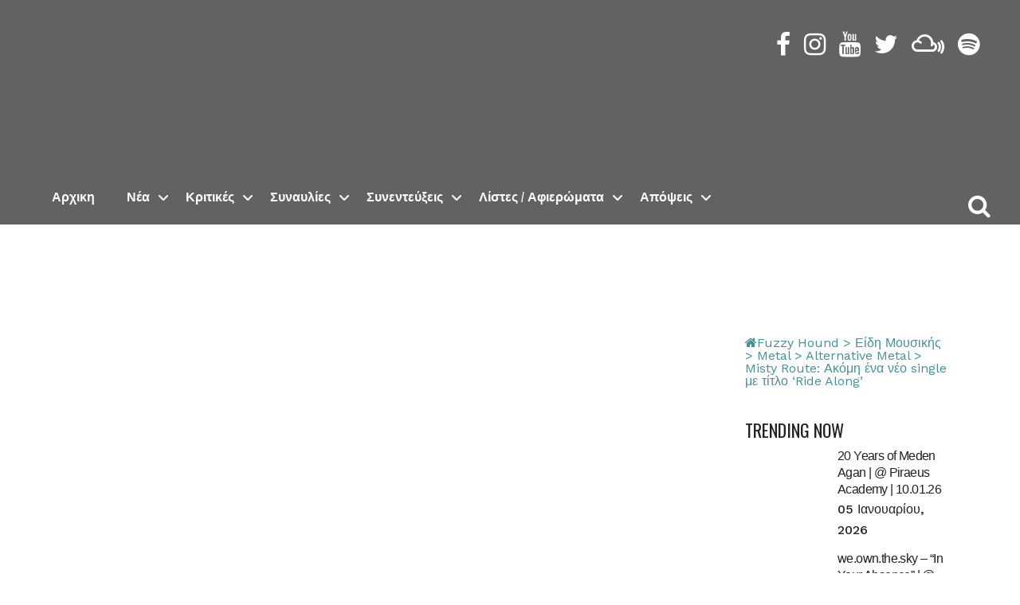

--- FILE ---
content_type: text/html; charset=UTF-8
request_url: https://www.fuzzyhound.gr/misty-route-single-ride-along/
body_size: 34031
content:
<!DOCTYPE html>
<html lang="el">
<head>
<meta charset="UTF-8" />
<meta name="viewport" content="width=device-width,initial-scale=1,user-scalable=no">
<link rel="shortcut icon" type="image/x-icon" href="https://www.fuzzyhound.gr/wp-content/uploads/2021/01/Fuzzy_Hound_Logo_Pedals_amps_2_200_latest.png">
<link rel="apple-touch-icon" href="https://www.fuzzyhound.gr/wp-content/uploads/2021/01/Fuzzy_Hound_Logo_Pedals_amps_2_200_latest.png"/>
<link rel="profile" href="http://gmpg.org/xfn/11" />
<link rel="pingback" href="https://www.fuzzyhound.gr/xmlrpc.php" />
<link rel="dns-prefetch" href="//cdn.hu-manity.co" />
<!-- Cookie Compliance -->
<script type="text/javascript">var huOptions = {"appID":"wwwfuzzyhoundgr-64a91ff","currentLanguage":"el","blocking":true,"globalCookie":false,"isAdmin":false,"privacyConsent":true,"forms":[],"customProviders":[],"customPatterns":[]};</script>
<script type="text/javascript" src="https://cdn.hu-manity.co/hu-banner.min.js"></script><meta name='robots' content='index, follow, max-image-preview:large, max-snippet:-1, max-video-preview:-1' />
<!-- This site is optimized with the Yoast SEO plugin v26.7 - https://yoast.com/wordpress/plugins/seo/ -->
<title>Misty Route: Ακόμη ένα νέο single με τίτλο &#039;Ride Along&#039; - Fuzzy Hound</title>
<meta name="description" content="Οι Misty Route συνεχίζουν δυναμικά με ένα νέο single! Το συγκρότημα ανακοίνωσε το κομμάτι με τίτλο &#039;Ride Along&#039;, από το debut album τους." />
<link rel="canonical" href="https://www.fuzzyhound.gr/misty-route-single-ride-along/" />
<meta property="og:locale" content="el_GR" />
<meta property="og:type" content="article" />
<meta property="og:title" content="Misty Route: Ακόμη ένα νέο single με τίτλο &#039;Ride Along&#039; - Fuzzy Hound" />
<meta property="og:description" content="Οι Misty Route συνεχίζουν δυναμικά με ένα νέο single! Το συγκρότημα ανακοίνωσε το κομμάτι με τίτλο &#039;Ride Along&#039;, από το debut album τους." />
<meta property="og:url" content="https://www.fuzzyhound.gr/misty-route-single-ride-along/" />
<meta property="og:site_name" content="Fuzzy Hound" />
<meta property="article:published_time" content="2021-12-07T07:10:40+00:00" />
<meta property="article:modified_time" content="2021-12-07T07:18:51+00:00" />
<meta property="og:image" content="https://www.fuzzyhound.gr/wp-content/uploads/2021/11/misty_route_feat.jpg" />
<meta property="og:image:width" content="1200" />
<meta property="og:image:height" content="800" />
<meta property="og:image:type" content="image/jpeg" />
<meta name="author" content="Dimitris (Bari) Polyzois" />
<meta name="twitter:card" content="summary_large_image" />
<meta name="twitter:label1" content="Συντάχθηκε από" />
<meta name="twitter:data1" content="Dimitris (Bari) Polyzois" />
<script type="application/ld+json" class="yoast-schema-graph">{"@context":"https://schema.org","@graph":[{"@type":"Article","@id":"https://www.fuzzyhound.gr/misty-route-single-ride-along/#article","isPartOf":{"@id":"https://www.fuzzyhound.gr/misty-route-single-ride-along/"},"author":{"name":"Dimitris (Bari) Polyzois","@id":"https://www.fuzzyhound.gr/#/schema/person/8c18f3889d4bc13fda4f5c081fcd91d0"},"headline":"Misty Route: Ακόμη ένα νέο single με τίτλο &#8216;Ride Along&#8217;","datePublished":"2021-12-07T07:10:40+00:00","dateModified":"2021-12-07T07:18:51+00:00","mainEntityOfPage":{"@id":"https://www.fuzzyhound.gr/misty-route-single-ride-along/"},"wordCount":67,"commentCount":0,"publisher":{"@id":"https://www.fuzzyhound.gr/#/schema/person/8c18f3889d4bc13fda4f5c081fcd91d0"},"image":{"@id":"https://www.fuzzyhound.gr/misty-route-single-ride-along/#primaryimage"},"thumbnailUrl":"https://www.fuzzyhound.gr/wp-content/uploads/2021/11/misty_route_feat.jpg","articleSection":["Alternative Metal","Metal","Είδη Μουσικής","Νέα","Όλα τα Νέα","Τραγούδια / Video"],"inLanguage":"el","potentialAction":[{"@type":"CommentAction","name":"Comment","target":["https://www.fuzzyhound.gr/misty-route-single-ride-along/#respond"]}]},{"@type":"WebPage","@id":"https://www.fuzzyhound.gr/misty-route-single-ride-along/","url":"https://www.fuzzyhound.gr/misty-route-single-ride-along/","name":"Misty Route: Ακόμη ένα νέο single με τίτλο 'Ride Along' - Fuzzy Hound","isPartOf":{"@id":"https://www.fuzzyhound.gr/#website"},"primaryImageOfPage":{"@id":"https://www.fuzzyhound.gr/misty-route-single-ride-along/#primaryimage"},"image":{"@id":"https://www.fuzzyhound.gr/misty-route-single-ride-along/#primaryimage"},"thumbnailUrl":"https://www.fuzzyhound.gr/wp-content/uploads/2021/11/misty_route_feat.jpg","datePublished":"2021-12-07T07:10:40+00:00","dateModified":"2021-12-07T07:18:51+00:00","description":"Οι Misty Route συνεχίζουν δυναμικά με ένα νέο single! Το συγκρότημα ανακοίνωσε το κομμάτι με τίτλο 'Ride Along', από το debut album τους.","breadcrumb":{"@id":"https://www.fuzzyhound.gr/misty-route-single-ride-along/#breadcrumb"},"inLanguage":"el","potentialAction":[{"@type":"ReadAction","target":["https://www.fuzzyhound.gr/misty-route-single-ride-along/"]}]},{"@type":"ImageObject","inLanguage":"el","@id":"https://www.fuzzyhound.gr/misty-route-single-ride-along/#primaryimage","url":"https://www.fuzzyhound.gr/wp-content/uploads/2021/11/misty_route_feat.jpg","contentUrl":"https://www.fuzzyhound.gr/wp-content/uploads/2021/11/misty_route_feat.jpg","width":1200,"height":800,"caption":"Misty Route Ride Along Sweet Revenge Fuzzy Hound The Music Blog"},{"@type":"BreadcrumbList","@id":"https://www.fuzzyhound.gr/misty-route-single-ride-along/#breadcrumb","itemListElement":[{"@type":"ListItem","position":1,"name":"","item":"https://www.fuzzyhound.gr/"},{"@type":"ListItem","position":2,"name":"Είδη Μουσικής","item":"https://www.fuzzyhound.gr/category/music-genres/"},{"@type":"ListItem","position":3,"name":"Misty Route: Ακόμη ένα νέο single με τίτλο 'Ride Along'"}]},{"@type":"WebSite","@id":"https://www.fuzzyhound.gr/#website","url":"https://www.fuzzyhound.gr/","name":"Fuzzy Hound - The Music Blog","description":"The Music Blog","publisher":{"@id":"https://www.fuzzyhound.gr/#/schema/person/8c18f3889d4bc13fda4f5c081fcd91d0"},"potentialAction":[{"@type":"SearchAction","target":{"@type":"EntryPoint","urlTemplate":"https://www.fuzzyhound.gr/?s={search_term_string}"},"query-input":{"@type":"PropertyValueSpecification","valueRequired":true,"valueName":"search_term_string"}}],"inLanguage":"el"},{"@type":["Person","Organization"],"@id":"https://www.fuzzyhound.gr/#/schema/person/8c18f3889d4bc13fda4f5c081fcd91d0","name":"Dimitris (Bari) Polyzois","image":{"@type":"ImageObject","inLanguage":"el","@id":"https://www.fuzzyhound.gr/#/schema/person/image/","url":"https://secure.gravatar.com/avatar/d1860d1fff80927c548c84ccbd0f8e003f7806868ff3937f97a8a150439ef00e?s=96&d=mm&r=g","contentUrl":"https://secure.gravatar.com/avatar/d1860d1fff80927c548c84ccbd0f8e003f7806868ff3937f97a8a150439ef00e?s=96&d=mm&r=g","caption":"Dimitris (Bari) Polyzois"},"logo":{"@id":"https://www.fuzzyhound.gr/#/schema/person/image/"},"sameAs":["https://www.fuzzyhound.gr"],"url":"https://www.fuzzyhound.gr/author/jimi_pol/"}]}</script>
<!-- / Yoast SEO plugin. -->
<link rel='dns-prefetch' href='//fonts.googleapis.com' />
<link rel="alternate" type="application/rss+xml" title="Ροή RSS &raquo; Fuzzy Hound" href="https://www.fuzzyhound.gr/feed/" />
<link rel="alternate" type="application/rss+xml" title="Ροή Σχολίων &raquo; Fuzzy Hound" href="https://www.fuzzyhound.gr/comments/feed/" />
<link rel="alternate" type="application/rss+xml" title="Ροή Σχολίων Fuzzy Hound &raquo; Misty Route: Ακόμη ένα νέο single με τίτλο &#8216;Ride Along&#8217;" href="https://www.fuzzyhound.gr/misty-route-single-ride-along/feed/" />
<link rel="alternate" title="oEmbed (JSON)" type="application/json+oembed" href="https://www.fuzzyhound.gr/wp-json/oembed/1.0/embed?url=https%3A%2F%2Fwww.fuzzyhound.gr%2Fmisty-route-single-ride-along%2F" />
<link rel="alternate" title="oEmbed (XML)" type="text/xml+oembed" href="https://www.fuzzyhound.gr/wp-json/oembed/1.0/embed?url=https%3A%2F%2Fwww.fuzzyhound.gr%2Fmisty-route-single-ride-along%2F&#038;format=xml" />
<style>
.lazyload,
.lazyloading {
max-width: 100%;
}
</style>
<!-- This site uses the Google Analytics by MonsterInsights plugin v9.11.1 - Using Analytics tracking - https://www.monsterinsights.com/ -->
<script src="//www.googletagmanager.com/gtag/js?id=G-KQ7DBL5HFW"  data-cfasync="false" data-wpfc-render="false" type="text/javascript" async></script>
<script data-cfasync="false" data-wpfc-render="false" type="text/javascript">
var mi_version = '9.11.1';
var mi_track_user = true;
var mi_no_track_reason = '';
var MonsterInsightsDefaultLocations = {"page_location":"https:\/\/www.fuzzyhound.gr\/misty-route-single-ride-along\/"};
if ( typeof MonsterInsightsPrivacyGuardFilter === 'function' ) {
var MonsterInsightsLocations = (typeof MonsterInsightsExcludeQuery === 'object') ? MonsterInsightsPrivacyGuardFilter( MonsterInsightsExcludeQuery ) : MonsterInsightsPrivacyGuardFilter( MonsterInsightsDefaultLocations );
} else {
var MonsterInsightsLocations = (typeof MonsterInsightsExcludeQuery === 'object') ? MonsterInsightsExcludeQuery : MonsterInsightsDefaultLocations;
}
var disableStrs = [
'ga-disable-G-KQ7DBL5HFW',
];
/* Function to detect opted out users */
function __gtagTrackerIsOptedOut() {
for (var index = 0; index < disableStrs.length; index++) {
if (document.cookie.indexOf(disableStrs[index] + '=true') > -1) {
return true;
}
}
return false;
}
/* Disable tracking if the opt-out cookie exists. */
if (__gtagTrackerIsOptedOut()) {
for (var index = 0; index < disableStrs.length; index++) {
window[disableStrs[index]] = true;
}
}
/* Opt-out function */
function __gtagTrackerOptout() {
for (var index = 0; index < disableStrs.length; index++) {
document.cookie = disableStrs[index] + '=true; expires=Thu, 31 Dec 2099 23:59:59 UTC; path=/';
window[disableStrs[index]] = true;
}
}
if ('undefined' === typeof gaOptout) {
function gaOptout() {
__gtagTrackerOptout();
}
}
window.dataLayer = window.dataLayer || [];
window.MonsterInsightsDualTracker = {
helpers: {},
trackers: {},
};
if (mi_track_user) {
function __gtagDataLayer() {
dataLayer.push(arguments);
}
function __gtagTracker(type, name, parameters) {
if (!parameters) {
parameters = {};
}
if (parameters.send_to) {
__gtagDataLayer.apply(null, arguments);
return;
}
if (type === 'event') {
parameters.send_to = monsterinsights_frontend.v4_id;
var hookName = name;
if (typeof parameters['event_category'] !== 'undefined') {
hookName = parameters['event_category'] + ':' + name;
}
if (typeof MonsterInsightsDualTracker.trackers[hookName] !== 'undefined') {
MonsterInsightsDualTracker.trackers[hookName](parameters);
} else {
__gtagDataLayer('event', name, parameters);
}
} else {
__gtagDataLayer.apply(null, arguments);
}
}
__gtagTracker('js', new Date());
__gtagTracker('set', {
'developer_id.dZGIzZG': true,
});
if ( MonsterInsightsLocations.page_location ) {
__gtagTracker('set', MonsterInsightsLocations);
}
__gtagTracker('config', 'G-KQ7DBL5HFW', {"forceSSL":"true","link_attribution":"true"} );
window.gtag = __gtagTracker;										(function () {
/* https://developers.google.com/analytics/devguides/collection/analyticsjs/ */
/* ga and __gaTracker compatibility shim. */
var noopfn = function () {
return null;
};
var newtracker = function () {
return new Tracker();
};
var Tracker = function () {
return null;
};
var p = Tracker.prototype;
p.get = noopfn;
p.set = noopfn;
p.send = function () {
var args = Array.prototype.slice.call(arguments);
args.unshift('send');
__gaTracker.apply(null, args);
};
var __gaTracker = function () {
var len = arguments.length;
if (len === 0) {
return;
}
var f = arguments[len - 1];
if (typeof f !== 'object' || f === null || typeof f.hitCallback !== 'function') {
if ('send' === arguments[0]) {
var hitConverted, hitObject = false, action;
if ('event' === arguments[1]) {
if ('undefined' !== typeof arguments[3]) {
hitObject = {
'eventAction': arguments[3],
'eventCategory': arguments[2],
'eventLabel': arguments[4],
'value': arguments[5] ? arguments[5] : 1,
}
}
}
if ('pageview' === arguments[1]) {
if ('undefined' !== typeof arguments[2]) {
hitObject = {
'eventAction': 'page_view',
'page_path': arguments[2],
}
}
}
if (typeof arguments[2] === 'object') {
hitObject = arguments[2];
}
if (typeof arguments[5] === 'object') {
Object.assign(hitObject, arguments[5]);
}
if ('undefined' !== typeof arguments[1].hitType) {
hitObject = arguments[1];
if ('pageview' === hitObject.hitType) {
hitObject.eventAction = 'page_view';
}
}
if (hitObject) {
action = 'timing' === arguments[1].hitType ? 'timing_complete' : hitObject.eventAction;
hitConverted = mapArgs(hitObject);
__gtagTracker('event', action, hitConverted);
}
}
return;
}
function mapArgs(args) {
var arg, hit = {};
var gaMap = {
'eventCategory': 'event_category',
'eventAction': 'event_action',
'eventLabel': 'event_label',
'eventValue': 'event_value',
'nonInteraction': 'non_interaction',
'timingCategory': 'event_category',
'timingVar': 'name',
'timingValue': 'value',
'timingLabel': 'event_label',
'page': 'page_path',
'location': 'page_location',
'title': 'page_title',
'referrer' : 'page_referrer',
};
for (arg in args) {
if (!(!args.hasOwnProperty(arg) || !gaMap.hasOwnProperty(arg))) {
hit[gaMap[arg]] = args[arg];
} else {
hit[arg] = args[arg];
}
}
return hit;
}
try {
f.hitCallback();
} catch (ex) {
}
};
__gaTracker.create = newtracker;
__gaTracker.getByName = newtracker;
__gaTracker.getAll = function () {
return [];
};
__gaTracker.remove = noopfn;
__gaTracker.loaded = true;
window['__gaTracker'] = __gaTracker;
})();
} else {
console.log("");
(function () {
function __gtagTracker() {
return null;
}
window['__gtagTracker'] = __gtagTracker;
window['gtag'] = __gtagTracker;
})();
}
</script>
<!-- / Google Analytics by MonsterInsights -->
<style id='wp-img-auto-sizes-contain-inline-css' type='text/css'>
img:is([sizes=auto i],[sizes^="auto," i]){contain-intrinsic-size:3000px 1500px}
/*# sourceURL=wp-img-auto-sizes-contain-inline-css */
</style>
<!-- <link rel='stylesheet' id='animate-css' href='https://www.fuzzyhound.gr/wp-content/plugins/qi-blocks/assets/css/plugins/animate/animate.min.css?ver=4.1.1' type='text/css' media='all' /> -->
<!-- <link rel='stylesheet' id='layerslider-css' href='https://www.fuzzyhound.gr/wp-content/plugins/LayerSlider/assets/static/layerslider/css/layerslider.css?ver=7.14.0' type='text/css' media='all' /> -->
<link rel="stylesheet" type="text/css" href="//www.fuzzyhound.gr/wp-content/cache/wpfc-minified/7aag4e4m/2ack0.css" media="all"/>
<style id='wp-emoji-styles-inline-css' type='text/css'>
img.wp-smiley, img.emoji {
display: inline !important;
border: none !important;
box-shadow: none !important;
height: 1em !important;
width: 1em !important;
margin: 0 0.07em !important;
vertical-align: -0.1em !important;
background: none !important;
padding: 0 !important;
}
/*# sourceURL=wp-emoji-styles-inline-css */
</style>
<style id='classic-theme-styles-inline-css' type='text/css'>
/*! This file is auto-generated */
.wp-block-button__link{color:#fff;background-color:#32373c;border-radius:9999px;box-shadow:none;text-decoration:none;padding:calc(.667em + 2px) calc(1.333em + 2px);font-size:1.125em}.wp-block-file__button{background:#32373c;color:#fff;text-decoration:none}
/*# sourceURL=/wp-includes/css/classic-themes.min.css */
</style>
<!-- <link rel='stylesheet' id='allow-webp-image-css' href='https://www.fuzzyhound.gr/wp-content/plugins/allow-webp-image/public/css/allow-webp-image-public.css?ver=1.0.1' type='text/css' media='all' /> -->
<!-- <link rel='stylesheet' id='qi-blocks-grid-css' href='https://www.fuzzyhound.gr/wp-content/plugins/qi-blocks/assets/dist/grid.css?ver=1.4.7' type='text/css' media='all' /> -->
<!-- <link rel='stylesheet' id='qi-blocks-main-css' href='https://www.fuzzyhound.gr/wp-content/plugins/qi-blocks/assets/dist/main.css?ver=1.4.7' type='text/css' media='all' /> -->
<link rel="stylesheet" type="text/css" href="//www.fuzzyhound.gr/wp-content/cache/wpfc-minified/6k0esze8/2ack0.css" media="all"/>
<link rel='stylesheet' id='ubermenu-archivo_narrow-css' href='//fonts.googleapis.com/css?family=Archivo+Narrow%3A%2C300%2C400%2C700&#038;ver=6.9' type='text/css' media='all' />
<!-- <link rel='stylesheet' id='widgetopts-styles-css' href='https://www.fuzzyhound.gr/wp-content/plugins/widget-options/assets/css/widget-options.css?ver=4.1.3' type='text/css' media='all' /> -->
<!-- <link rel='stylesheet' id='qi-addons-for-elementor-grid-style-css' href='https://www.fuzzyhound.gr/wp-content/plugins/qi-addons-for-elementor/assets/css/grid.min.css?ver=1.9.5' type='text/css' media='all' /> -->
<!-- <link rel='stylesheet' id='qi-addons-for-elementor-helper-parts-style-css' href='https://www.fuzzyhound.gr/wp-content/plugins/qi-addons-for-elementor/assets/css/helper-parts.min.css?ver=1.9.5' type='text/css' media='all' /> -->
<!-- <link rel='stylesheet' id='qi-addons-for-elementor-style-css' href='https://www.fuzzyhound.gr/wp-content/plugins/qi-addons-for-elementor/assets/css/main.min.css?ver=1.9.5' type='text/css' media='all' /> -->
<!-- <link rel='stylesheet' id='mediaelement-css' href='https://www.fuzzyhound.gr/wp-includes/js/mediaelement/mediaelementplayer-legacy.min.css?ver=4.2.17' type='text/css' media='all' /> -->
<!-- <link rel='stylesheet' id='wp-mediaelement-css' href='https://www.fuzzyhound.gr/wp-includes/js/mediaelement/wp-mediaelement.min.css?ver=6.9' type='text/css' media='all' /> -->
<!-- <link rel='stylesheet' id='bridge-default-style-css' href='https://www.fuzzyhound.gr/wp-content/themes/bridge/style.css?ver=6.9' type='text/css' media='all' /> -->
<!-- <link rel='stylesheet' id='bridge-qode-font_awesome-css' href='https://www.fuzzyhound.gr/wp-content/themes/bridge/css/font-awesome/css/font-awesome.min.css?ver=6.9' type='text/css' media='all' /> -->
<!-- <link rel='stylesheet' id='bridge-qode-font_elegant-css' href='https://www.fuzzyhound.gr/wp-content/themes/bridge/css/elegant-icons/style.min.css?ver=6.9' type='text/css' media='all' /> -->
<!-- <link rel='stylesheet' id='bridge-qode-linea_icons-css' href='https://www.fuzzyhound.gr/wp-content/themes/bridge/css/linea-icons/style.css?ver=6.9' type='text/css' media='all' /> -->
<!-- <link rel='stylesheet' id='bridge-qode-dripicons-css' href='https://www.fuzzyhound.gr/wp-content/themes/bridge/css/dripicons/dripicons.css?ver=6.9' type='text/css' media='all' /> -->
<!-- <link rel='stylesheet' id='bridge-qode-kiko-css' href='https://www.fuzzyhound.gr/wp-content/themes/bridge/css/kiko/kiko-all.css?ver=6.9' type='text/css' media='all' /> -->
<!-- <link rel='stylesheet' id='bridge-qode-font_awesome_5-css' href='https://www.fuzzyhound.gr/wp-content/themes/bridge/css/font-awesome-5/css/font-awesome-5.min.css?ver=6.9' type='text/css' media='all' /> -->
<!-- <link rel='stylesheet' id='bridge-stylesheet-css' href='https://www.fuzzyhound.gr/wp-content/themes/bridge/css/stylesheet.min.css?ver=6.9' type='text/css' media='all' /> -->
<link rel="stylesheet" type="text/css" href="//www.fuzzyhound.gr/wp-content/cache/wpfc-minified/1b8ztjip/2ack0.css" media="all"/>
<style id='bridge-stylesheet-inline-css' type='text/css'>
.postid-15262.disabled_footer_top .footer_top_holder, .postid-15262.disabled_footer_bottom .footer_bottom_holder { display: none;}
/*# sourceURL=bridge-stylesheet-inline-css */
</style>
<!-- <link rel='stylesheet' id='bridge-print-css' href='https://www.fuzzyhound.gr/wp-content/themes/bridge/css/print.css?ver=6.9' type='text/css' media='all' /> -->
<!-- <link rel='stylesheet' id='qode_news_style-css' href='https://www.fuzzyhound.gr/wp-content/plugins/qode-news/assets/css/news-map.min.css?ver=6.9' type='text/css' media='all' /> -->
<!-- <link rel='stylesheet' id='bridge-responsive-css' href='https://www.fuzzyhound.gr/wp-content/themes/bridge/css/responsive.min.css?ver=6.9' type='text/css' media='all' /> -->
<!-- <link rel='stylesheet' id='qode_news_responsive_style-css' href='https://www.fuzzyhound.gr/wp-content/plugins/qode-news/assets/css/news-map-responsive.min.css?ver=6.9' type='text/css' media='all' /> -->
<!-- <link rel='stylesheet' id='bridge-style-dynamic-css' href='https://www.fuzzyhound.gr/wp-content/themes/bridge/css/style_dynamic_callback.php?ver=6.9' type='text/css' media='all' /> -->
<!-- <link rel='stylesheet' id='bridge-style-dynamic-responsive-css' href='https://www.fuzzyhound.gr/wp-content/themes/bridge/css/style_dynamic_responsive_callback.php?ver=6.9' type='text/css' media='all' /> -->
<link rel="stylesheet" type="text/css" href="//www.fuzzyhound.gr/wp-content/cache/wpfc-minified/m7xdnu0z/2ack0.css" media="all"/>
<style id='bridge-style-dynamic-responsive-inline-css' type='text/css'>
.qode-news-holder .qode-post-info-date a,
.qode-news-holder .qode-post-info-author,
.qode-news-holder .qode-post-info-comments-holder a,
.q_dropcap,
.qode-slider1-owl .owl-dots .owl-dot .qode-slider1-pag-date,
.qode-news-single-news-template .qode-comment-holder .qode-comment-text .qode-comment-date {
font-family: 'Vollkorn', serif;
}
p {
letter-spacing: -0.6px;
}
.q_dropcap.normal{
font-weight: normal;
height: 46px;
}
.drop_down .second{
box-shadow: 0px 2px 6px rgba(0,0,0,0.1);
}
body.archive .content .container .container_inner{
padding-bottom: 80px;
}
.content_bottom .widget_text.widget.widget_custom_html .textwidget.custom-html-widget {
text-align: center;
padding: 26px 0;
border-top: 1px solid #000;
}
.qode-instagram-feed li {
margin: 0 !important;
padding: 0 !important;
}
.wpb_widgetised_column .widget a, 
.wpb_widgetised_column .widget li, .wpb_widgetised_column a{
font-weight: inherit;
}
.qode_tweet_text {
font-weight: 500;
letter-spacing: -0.6px;
line-height: 21px;
border-bottom: 1px dotted #a9a9a9;
padding-bottom: 25px;
padding-top: 12px;
}
.qode_twitter_widget li:last-child .qode_tweet_text {
border-bottom: none;
margin-bottom: -18px;
}
.video-sidebar { 
margin-bottom: 49px;
}
.qode_tweet_text a {
color: #582ff2 !important;
}
.wpb_widgetised_column .widget > h5, 
aside .widget > h5 {
font-family: 'Oswald', sans-serif;
font-size: 22px;
line-height: 22px;
font-style: normal;
font-weight: 400;
letter-spacing: 0px;
text-transform: uppercase;
}
.footer_top .qode-news-layout1-widget .qode-layout1-item, 
.footer_top .qode-news-layout1-widget>h5 {
border-bottom: none;
}
.footer_top .qode-news-layout1-widget>h5 {
padding-bottom: 4px;
}
.footer_top .qode-news-layout1-widget .qode-layout1-item {
padding-top: 17px !important;
padding-bottom: 19px !important;
}
.footer_top .qode-news-holder .qode-post-info-date a i, 
.footer_top .qode-news-holder .qode-post-info-date a {
color: #c6c6c6 !important;
}
.footer_top h5 {
margin: 0 0 27px;
}
.footer_top .widget_nav_menu ul li {
padding: 3px 0 19px;
}
.footer_top .comment-author-link {
letter-spacing: -0.6px;
}
.wpb_widgetised_column.wpb_content_element .qode-instagram-feed li, 
aside .widget .qode-instagram-feed li {
margin:  0px 0px 6px 0px !important;
padding: 0px 3px !important;
}
.wpb_widgetised_column.wpb_content_element .qode-instagram-feed, 
aside .widget .qode-instagram-feed {
margin-left: -3px;
margin-right: -3px;
}
.latest-post-sidebar {
margin-bottom: -25px;
}
.latest-post-sidebar-2 {
margin-bottom: -16px;
}
header:not(.centered_logo) .header_fixed_right_area {
line-height: initial;
}
.header_top .wpml-ls-legacy-dropdown li{
width: auto !important;
}
.header_top .wpml-ls-legacy-dropdown > ul > li > a{
padding-right: 0 !important;
}
.header_top .wpml-ls-legacy-dropdown ul li a{
font-size: 11px !important;
text-transform: uppercase;
font-style: normal;
font-weight: 500;
display: inline-block;
background-color: transparent;
}
.header_top .wpml-ls-legacy-dropdown ul li:hover a{
color: #fff;
background-color: transparent;
}
.header_top .wpml-ls-legacy-dropdown >ul>li>a:after{
right: -14px;
}
.header_top .wpml-ls-legacy-dropdown ul ul{
box-shadow: 0px 2px 6px rgba(0,0,0,0.1);
background-color: #fff;
}
.header_top .wpml-ls-legacy-dropdown ul ul li a span{
color: #000 !important;
}
@media only screen and (max-width: 1750px) {
.qode-slider1-item .qode-blog-share{
display: none;
}
}
@media only screen and (max-width: 1440px) and (min-width: 769px){
h1, h1 a {
font-size: 50px;
line-height: 66px;
letter-spacing: -2px;
}
}
@media only screen and (max-width: 480px) {
.footer_top .column_inner>div {
margin: 0 0 0px!important;
}
}
div.wpcf7 .ajax-loader{
display: none;
}
.header_inner_right .two_columns_form_without_space {
max-width: 330px;
}
.drop_down .second .inner .widget {
padding: 0;
}
.drop_down .wide .second ul li {
padding: 0;
}
.drop_down .wide .second ul {
padding: 15px 0;
margin: 0 -15px;
}
.drop_down .wide .second ul li {
border: none;
}
@media only screen and (min-width: 1024px) {
.drop_down .wide .second ul li.qode-one-column-dropdown {
width: 950px;
}
}
@media only screen and (min-width: 1200px) {
.drop_down .wide .second ul li.qode-one-column-dropdown {
width: 1100px;
}
}
@media only screen and (min-width: 1500px) {
.qode_grid_1400 .drop_down .wide .second ul li.qode-one-column-dropdown {
width: 1400px;
}
}
.header_bottom_right_widget_holder {
padding: 0 0 0 17px;
}
.drop_down .second .inner ul li.sub a i.q_menu_arrow {
font-size: 15px;
color: #202020;
}
li.narrow .second .inner ul {
box-shadow: 6px 10px 29px 0px rgba(0, 0, 0, 0.14);
}
.header_fixed_right_area > div {
display: inline-block;
}
.header_fixed_right_area > div:first-child {
padding-right:70px;
}
.category .blog_holder article .post_info{
font-family: 'Vollkorn', serif;
color: #545454 
}
.category .blog_holder article .post_info a{
color: #545454 
}
.category .blog_holder article .post_text h2 .date{
display: none;
}
.category .blog_holder article .post_info .dots{
padding: 0 10px;
}
.main_menu > ul > li > .second > .inner{
border-top: 1px solid rgba(0,0,0,1);
}
header.sticky .header_bottom{
border-bottom: 1px solid rgba(0,0,0,1);
}
.drop_down .narrow .second .inner ul li a{
padding-left: 28px;
}
li.narrow .second .inner ul{
padding: 14px 0;
}
.drop_down .second .inner ul li ul{
top: -14px;
}
.header_top_bottom_holder .header_top .wpml-ls-legacy-dropdown{
width: 7.5em;
}
.header_top_bottom_holder .header_top .header-widget.header-left-widget:first-child p{
padding-left:0;
}
.drop_down .wide .second ul{
padding: 30px 0;
}
@media screen and (max-width: 1000px){
.header_bottom_right_widget_holder div.wpcf7{
display: none;
}
}
@media screen and (max-width:1500px){
.sticky nav.main_menu > ul > li > a{
padding: 0 14px;
}
}
@media screen and (max-width: 1200px){
.sticky .header_bottom_right_widget_holder div.wpcf7{
display: none;
}
}
.drop_down .second .inner .qode-layout1-item  .qode-post-info-date{
margin-bottom: 0;
}
/*# sourceURL=bridge-style-dynamic-responsive-inline-css */
</style>
<!-- <link rel='stylesheet' id='js_composer_front-css' href='https://www.fuzzyhound.gr/wp-content/plugins/js_composer/assets/css/js_composer.min.css?ver=8.5' type='text/css' media='all' /> -->
<link rel="stylesheet" type="text/css" href="//www.fuzzyhound.gr/wp-content/cache/wpfc-minified/7ngzww7w/2acjy.css" media="all"/>
<link rel='stylesheet' id='bridge-style-handle-google-fonts-css' href='https://fonts.googleapis.com/css?family=Raleway%3A100%2C200%2C300%2C400%2C500%2C600%2C700%2C800%2C900%2C100italic%2C300italic%2C400italic%2C700italic%7COswald%3A100%2C200%2C300%2C400%2C500%2C600%2C700%2C800%2C900%2C100italic%2C300italic%2C400italic%2C700italic%7CWork+Sans%3A100%2C200%2C300%2C400%2C500%2C600%2C700%2C800%2C900%2C100italic%2C300italic%2C400italic%2C700italic%7CVollkorn%3A100%2C200%2C300%2C400%2C500%2C600%2C700%2C800%2C900%2C100italic%2C300italic%2C400italic%2C700italic&#038;subset=latin%2Clatin-ext&#038;ver=1.0.0' type='text/css' media='all' />
<!-- <link rel='stylesheet' id='bridge-core-dashboard-style-css' href='https://www.fuzzyhound.gr/wp-content/plugins/bridge-core/modules/core-dashboard/assets/css/core-dashboard.min.css?ver=6.9' type='text/css' media='all' /> -->
<!-- <link rel='stylesheet' id='swiper-css' href='https://www.fuzzyhound.gr/wp-content/plugins/qi-addons-for-elementor/assets/plugins/swiper/8.4.5/swiper.min.css?ver=8.4.5' type='text/css' media='all' /> -->
<!-- <link rel='stylesheet' id='elementor-icons-css' href='https://www.fuzzyhound.gr/wp-content/plugins/elementor/assets/lib/eicons/css/elementor-icons.min.css?ver=5.43.0' type='text/css' media='all' /> -->
<!-- <link rel='stylesheet' id='elementor-frontend-css' href='https://www.fuzzyhound.gr/wp-content/plugins/elementor/assets/css/frontend.min.css?ver=3.31.2' type='text/css' media='all' /> -->
<link rel="stylesheet" type="text/css" href="//www.fuzzyhound.gr/wp-content/cache/wpfc-minified/8izfsoul/2acjx.css" media="all"/>
<link rel='stylesheet' id='elementor-post-11-css' href='https://www.fuzzyhound.gr/wp-content/uploads/elementor/css/post-11.css?ver=1768191150' type='text/css' media='all' />
<!-- <link rel='stylesheet' id='widget-heading-css' href='https://www.fuzzyhound.gr/wp-content/plugins/elementor/assets/css/widget-heading.min.css?ver=3.31.2' type='text/css' media='all' /> -->
<!-- <link rel='stylesheet' id='widget-image-css' href='https://www.fuzzyhound.gr/wp-content/plugins/elementor/assets/css/widget-image.min.css?ver=3.31.2' type='text/css' media='all' /> -->
<!-- <link rel='stylesheet' id='widget-video-css' href='https://www.fuzzyhound.gr/wp-content/plugins/elementor/assets/css/widget-video.min.css?ver=3.31.2' type='text/css' media='all' /> -->
<!-- <link rel='stylesheet' id='widget-social-icons-css' href='https://www.fuzzyhound.gr/wp-content/plugins/elementor/assets/css/widget-social-icons.min.css?ver=3.31.2' type='text/css' media='all' /> -->
<!-- <link rel='stylesheet' id='e-apple-webkit-css' href='https://www.fuzzyhound.gr/wp-content/plugins/elementor/assets/css/conditionals/apple-webkit.min.css?ver=3.31.2' type='text/css' media='all' /> -->
<link rel="stylesheet" type="text/css" href="//www.fuzzyhound.gr/wp-content/cache/wpfc-minified/qj6p5dye/2ad59.css" media="all"/>
<link rel='stylesheet' id='elementor-post-15262-css' href='https://www.fuzzyhound.gr/wp-content/uploads/elementor/css/post-15262.css?ver=1768251728' type='text/css' media='all' />
<!-- <link rel='stylesheet' id='ubermenu-css' href='https://www.fuzzyhound.gr/wp-content/plugins/ubermenu/pro/assets/css/ubermenu.min.css?ver=3.7.2' type='text/css' media='all' /> -->
<!-- <link rel='stylesheet' id='ubermenu-font-awesome-all-css' href='https://www.fuzzyhound.gr/wp-content/plugins/ubermenu/assets/fontawesome/css/all.min.css?ver=6.9' type='text/css' media='all' /> -->
<!-- <link rel='stylesheet' id='elementor-gf-local-roboto-css' href='https://www.fuzzyhound.gr/wp-content/uploads/elementor/google-fonts/css/roboto.css?ver=1752599694' type='text/css' media='all' /> -->
<!-- <link rel='stylesheet' id='elementor-gf-local-robotoslab-css' href='https://www.fuzzyhound.gr/wp-content/uploads/elementor/google-fonts/css/robotoslab.css?ver=1752599723' type='text/css' media='all' /> -->
<!-- <link rel='stylesheet' id='elementor-icons-shared-0-css' href='https://www.fuzzyhound.gr/wp-content/plugins/elementor/assets/lib/font-awesome/css/fontawesome.min.css?ver=5.15.3' type='text/css' media='all' /> -->
<!-- <link rel='stylesheet' id='elementor-icons-fa-brands-css' href='https://www.fuzzyhound.gr/wp-content/plugins/elementor/assets/lib/font-awesome/css/brands.min.css?ver=5.15.3' type='text/css' media='all' /> -->
<link rel="stylesheet" type="text/css" href="//www.fuzzyhound.gr/wp-content/cache/wpfc-minified/dt3le6o7/2ad59.css" media="all"/>
<script src='//www.fuzzyhound.gr/wp-content/cache/wpfc-minified/qljlqwu2/2ack0.js' type="text/javascript"></script>
<!-- <script type="text/javascript" src="https://www.fuzzyhound.gr/wp-includes/js/jquery/jquery.min.js?ver=3.7.1" id="jquery-core-js"></script> -->
<!-- <script type="text/javascript" src="https://www.fuzzyhound.gr/wp-includes/js/jquery/jquery-migrate.min.js?ver=3.4.1" id="jquery-migrate-js"></script> -->
<script type="text/javascript" id="layerslider-utils-js-extra">
/* <![CDATA[ */
var LS_Meta = {"v":"7.14.0","fixGSAP":"1"};
//# sourceURL=layerslider-utils-js-extra
/* ]]> */
</script>
<script src='//www.fuzzyhound.gr/wp-content/cache/wpfc-minified/7v309ynx/2ack0.js' type="text/javascript"></script>
<!-- <script type="text/javascript" src="https://www.fuzzyhound.gr/wp-content/plugins/LayerSlider/assets/static/layerslider/js/layerslider.utils.js?ver=7.14.0" id="layerslider-utils-js"></script> -->
<!-- <script type="text/javascript" src="https://www.fuzzyhound.gr/wp-content/plugins/LayerSlider/assets/static/layerslider/js/layerslider.kreaturamedia.jquery.js?ver=7.14.0" id="layerslider-js"></script> -->
<!-- <script type="text/javascript" src="https://www.fuzzyhound.gr/wp-content/plugins/LayerSlider/assets/static/layerslider/js/layerslider.transitions.js?ver=7.14.0" id="layerslider-transitions-js"></script> -->
<!-- <script type="text/javascript" src="https://www.fuzzyhound.gr/wp-content/plugins/google-analytics-for-wordpress/assets/js/frontend-gtag.min.js?ver=9.11.1" id="monsterinsights-frontend-script-js" async="async" data-wp-strategy="async"></script> -->
<script data-cfasync="false" data-wpfc-render="false" type="text/javascript" id='monsterinsights-frontend-script-js-extra'>/* <![CDATA[ */
var monsterinsights_frontend = {"js_events_tracking":"true","download_extensions":"doc,pdf,ppt,zip,xls,docx,pptx,xlsx","inbound_paths":"[{\"path\":\"\\\/go\\\/\",\"label\":\"affiliate\"},{\"path\":\"\\\/recommend\\\/\",\"label\":\"affiliate\"}]","home_url":"https:\/\/www.fuzzyhound.gr","hash_tracking":"false","v4_id":"G-KQ7DBL5HFW"};/* ]]> */
</script>
<script src='//www.fuzzyhound.gr/wp-content/cache/wpfc-minified/syqlexa/2ack0.js' type="text/javascript"></script>
<!-- <script type="text/javascript" src="https://www.fuzzyhound.gr/wp-content/plugins/allow-webp-image/public/js/allow-webp-image-public.js?ver=1.0.1" id="allow-webp-image-js"></script> -->
<script></script><meta name="generator" content="Powered by LayerSlider 7.14.0 - Build Heros, Sliders, and Popups. Create Animations and Beautiful, Rich Web Content as Easy as Never Before on WordPress." />
<!-- LayerSlider updates and docs at: https://layerslider.com -->
<link rel="https://api.w.org/" href="https://www.fuzzyhound.gr/wp-json/" /><link rel="alternate" title="JSON" type="application/json" href="https://www.fuzzyhound.gr/wp-json/wp/v2/posts/15262" /><link rel="EditURI" type="application/rsd+xml" title="RSD" href="https://www.fuzzyhound.gr/xmlrpc.php?rsd" />
<link rel='shortlink' href='https://www.fuzzyhound.gr/?p=15262' />
<style id="ubermenu-custom-generated-css">
/** Font Awesome 4 Compatibility **/
.fa{font-style:normal;font-variant:normal;font-weight:normal;font-family:FontAwesome;}
/** UberMenu Custom Menu Styles (Customizer) **/
/* main */
.ubermenu.ubermenu-main { background:none; border:none; box-shadow:none; }
.ubermenu.ubermenu-main .ubermenu-item-level-0 > .ubermenu-target { border:none; box-shadow:none; }
.ubermenu.ubermenu-main.ubermenu-horizontal .ubermenu-submenu-drop.ubermenu-submenu-align-left_edge_bar, .ubermenu.ubermenu-main.ubermenu-horizontal .ubermenu-submenu-drop.ubermenu-submenu-align-full_width { left:0; }
.ubermenu.ubermenu-main.ubermenu-horizontal .ubermenu-item-level-0.ubermenu-active > .ubermenu-submenu-drop, .ubermenu.ubermenu-main.ubermenu-horizontal:not(.ubermenu-transition-shift) .ubermenu-item-level-0 > .ubermenu-submenu-drop { margin-top:0; }
.ubermenu-main.ubermenu-transition-fade .ubermenu-item .ubermenu-submenu-drop { margin-top:0; }
.ubermenu-main .ubermenu-nav .ubermenu-item.ubermenu-item-level-0 > .ubermenu-target { font-weight:bold; }
.ubermenu-main .ubermenu-item-level-0 > .ubermenu-target { color:#ffffff; }
.ubermenu.ubermenu-main .ubermenu-item-level-0:hover > .ubermenu-target, .ubermenu-main .ubermenu-item-level-0.ubermenu-active > .ubermenu-target { color:#469197; }
.ubermenu-main .ubermenu-item-level-0.ubermenu-current-menu-item > .ubermenu-target, .ubermenu-main .ubermenu-item-level-0.ubermenu-current-menu-parent > .ubermenu-target, .ubermenu-main .ubermenu-item-level-0.ubermenu-current-menu-ancestor > .ubermenu-target { background:#231f21; }
.ubermenu-main .ubermenu-submenu.ubermenu-submenu-drop { background-color:#1e191b; border:1px solid #469197; }
.ubermenu-main .ubermenu-item-level-0 > .ubermenu-submenu-drop { box-shadow:0 0 20px rgba(0,0,0, 0.10); }
.ubermenu-main .ubermenu-submenu .ubermenu-item-header > .ubermenu-target, .ubermenu-main .ubermenu-tab > .ubermenu-target { font-size:15px; text-transform:uppercase; }
.ubermenu-main .ubermenu-submenu .ubermenu-item-header > .ubermenu-target { color:#ffffff; }
.ubermenu-main .ubermenu-submenu .ubermenu-item-header > .ubermenu-target:hover { color:#469197; }
.ubermenu-main .ubermenu-submenu .ubermenu-item-header.ubermenu-current-menu-item > .ubermenu-target { color:#ffffff; background-color:#ffffff; }
.ubermenu-main .ubermenu-nav .ubermenu-submenu .ubermenu-item-header > .ubermenu-target { font-weight:bold; }
.ubermenu-main .ubermenu-submenu .ubermenu-item-header.ubermenu-has-submenu-stack > .ubermenu-target { border-bottom:1px solid #ffffff; }
.ubermenu-main .ubermenu-item-normal > .ubermenu-target { color:#ffffff; }
.ubermenu.ubermenu-main .ubermenu-item-normal > .ubermenu-target:hover, .ubermenu.ubermenu-main .ubermenu-item-normal.ubermenu-active > .ubermenu-target { color:#469197; }
.ubermenu-main, .ubermenu-main .ubermenu-target, .ubermenu-main .ubermenu-nav .ubermenu-item-level-0 .ubermenu-target, .ubermenu-main div, .ubermenu-main p, .ubermenu-main input { font-family:'Archivo Narrow', sans-serif; font-weight:700; }
/* Status: Loaded from Transient */
</style>		<script>
document.documentElement.className = document.documentElement.className.replace('no-js', 'js');
</script>
<style>
.no-js img.lazyload {
display: none;
}
figure.wp-block-image img.lazyloading {
min-width: 150px;
}
.lazyload,
.lazyloading {
--smush-placeholder-width: 100px;
--smush-placeholder-aspect-ratio: 1/1;
width: var(--smush-image-width, var(--smush-placeholder-width)) !important;
aspect-ratio: var(--smush-image-aspect-ratio, var(--smush-placeholder-aspect-ratio)) !important;
}
.lazyload, .lazyloading {
opacity: 0;
}
.lazyloaded {
opacity: 1;
transition: opacity 400ms;
transition-delay: 0ms;
}
</style>
<meta name="generator" content="Elementor 3.31.2; features: additional_custom_breakpoints, e_element_cache; settings: css_print_method-external, google_font-enabled, font_display-auto">
<style>
.e-con.e-parent:nth-of-type(n+4):not(.e-lazyloaded):not(.e-no-lazyload),
.e-con.e-parent:nth-of-type(n+4):not(.e-lazyloaded):not(.e-no-lazyload) * {
background-image: none !important;
}
@media screen and (max-height: 1024px) {
.e-con.e-parent:nth-of-type(n+3):not(.e-lazyloaded):not(.e-no-lazyload),
.e-con.e-parent:nth-of-type(n+3):not(.e-lazyloaded):not(.e-no-lazyload) * {
background-image: none !important;
}
}
@media screen and (max-height: 640px) {
.e-con.e-parent:nth-of-type(n+2):not(.e-lazyloaded):not(.e-no-lazyload),
.e-con.e-parent:nth-of-type(n+2):not(.e-lazyloaded):not(.e-no-lazyload) * {
background-image: none !important;
}
}
</style>
<meta name="generator" content="Powered by WPBakery Page Builder - drag and drop page builder for WordPress."/>
<meta name="generator" content="Powered by Slider Revolution 6.7.25 - responsive, Mobile-Friendly Slider Plugin for WordPress with comfortable drag and drop interface." />
<script>function setREVStartSize(e){
//window.requestAnimationFrame(function() {
window.RSIW = window.RSIW===undefined ? window.innerWidth : window.RSIW;
window.RSIH = window.RSIH===undefined ? window.innerHeight : window.RSIH;
try {
var pw = document.getElementById(e.c).parentNode.offsetWidth,
newh;
pw = pw===0 || isNaN(pw) || (e.l=="fullwidth" || e.layout=="fullwidth") ? window.RSIW : pw;
e.tabw = e.tabw===undefined ? 0 : parseInt(e.tabw);
e.thumbw = e.thumbw===undefined ? 0 : parseInt(e.thumbw);
e.tabh = e.tabh===undefined ? 0 : parseInt(e.tabh);
e.thumbh = e.thumbh===undefined ? 0 : parseInt(e.thumbh);
e.tabhide = e.tabhide===undefined ? 0 : parseInt(e.tabhide);
e.thumbhide = e.thumbhide===undefined ? 0 : parseInt(e.thumbhide);
e.mh = e.mh===undefined || e.mh=="" || e.mh==="auto" ? 0 : parseInt(e.mh,0);
if(e.layout==="fullscreen" || e.l==="fullscreen")
newh = Math.max(e.mh,window.RSIH);
else{
e.gw = Array.isArray(e.gw) ? e.gw : [e.gw];
for (var i in e.rl) if (e.gw[i]===undefined || e.gw[i]===0) e.gw[i] = e.gw[i-1];
e.gh = e.el===undefined || e.el==="" || (Array.isArray(e.el) && e.el.length==0)? e.gh : e.el;
e.gh = Array.isArray(e.gh) ? e.gh : [e.gh];
for (var i in e.rl) if (e.gh[i]===undefined || e.gh[i]===0) e.gh[i] = e.gh[i-1];
var nl = new Array(e.rl.length),
ix = 0,
sl;
e.tabw = e.tabhide>=pw ? 0 : e.tabw;
e.thumbw = e.thumbhide>=pw ? 0 : e.thumbw;
e.tabh = e.tabhide>=pw ? 0 : e.tabh;
e.thumbh = e.thumbhide>=pw ? 0 : e.thumbh;
for (var i in e.rl) nl[i] = e.rl[i]<window.RSIW ? 0 : e.rl[i];
sl = nl[0];
for (var i in nl) if (sl>nl[i] && nl[i]>0) { sl = nl[i]; ix=i;}
var m = pw>(e.gw[ix]+e.tabw+e.thumbw) ? 1 : (pw-(e.tabw+e.thumbw)) / (e.gw[ix]);
newh =  (e.gh[ix] * m) + (e.tabh + e.thumbh);
}
var el = document.getElementById(e.c);
if (el!==null && el) el.style.height = newh+"px";
el = document.getElementById(e.c+"_wrapper");
if (el!==null && el) {
el.style.height = newh+"px";
el.style.display = "block";
}
} catch(e){
console.log("Failure at Presize of Slider:" + e)
}
//});
};</script>
<style type="text/css" id="wp-custom-css">
.qode-post-info-comments {
display: none;
}
.dripicons-message {
display: none;
}
.header_fixed_right_area {padding-top: 40px !important;}		</style>
<noscript><style> .wpb_animate_when_almost_visible { opacity: 1; }</style></noscript><style id='global-styles-inline-css' type='text/css'>
:root{--wp--preset--aspect-ratio--square: 1;--wp--preset--aspect-ratio--4-3: 4/3;--wp--preset--aspect-ratio--3-4: 3/4;--wp--preset--aspect-ratio--3-2: 3/2;--wp--preset--aspect-ratio--2-3: 2/3;--wp--preset--aspect-ratio--16-9: 16/9;--wp--preset--aspect-ratio--9-16: 9/16;--wp--preset--color--black: #000000;--wp--preset--color--cyan-bluish-gray: #abb8c3;--wp--preset--color--white: #ffffff;--wp--preset--color--pale-pink: #f78da7;--wp--preset--color--vivid-red: #cf2e2e;--wp--preset--color--luminous-vivid-orange: #ff6900;--wp--preset--color--luminous-vivid-amber: #fcb900;--wp--preset--color--light-green-cyan: #7bdcb5;--wp--preset--color--vivid-green-cyan: #00d084;--wp--preset--color--pale-cyan-blue: #8ed1fc;--wp--preset--color--vivid-cyan-blue: #0693e3;--wp--preset--color--vivid-purple: #9b51e0;--wp--preset--gradient--vivid-cyan-blue-to-vivid-purple: linear-gradient(135deg,rgb(6,147,227) 0%,rgb(155,81,224) 100%);--wp--preset--gradient--light-green-cyan-to-vivid-green-cyan: linear-gradient(135deg,rgb(122,220,180) 0%,rgb(0,208,130) 100%);--wp--preset--gradient--luminous-vivid-amber-to-luminous-vivid-orange: linear-gradient(135deg,rgb(252,185,0) 0%,rgb(255,105,0) 100%);--wp--preset--gradient--luminous-vivid-orange-to-vivid-red: linear-gradient(135deg,rgb(255,105,0) 0%,rgb(207,46,46) 100%);--wp--preset--gradient--very-light-gray-to-cyan-bluish-gray: linear-gradient(135deg,rgb(238,238,238) 0%,rgb(169,184,195) 100%);--wp--preset--gradient--cool-to-warm-spectrum: linear-gradient(135deg,rgb(74,234,220) 0%,rgb(151,120,209) 20%,rgb(207,42,186) 40%,rgb(238,44,130) 60%,rgb(251,105,98) 80%,rgb(254,248,76) 100%);--wp--preset--gradient--blush-light-purple: linear-gradient(135deg,rgb(255,206,236) 0%,rgb(152,150,240) 100%);--wp--preset--gradient--blush-bordeaux: linear-gradient(135deg,rgb(254,205,165) 0%,rgb(254,45,45) 50%,rgb(107,0,62) 100%);--wp--preset--gradient--luminous-dusk: linear-gradient(135deg,rgb(255,203,112) 0%,rgb(199,81,192) 50%,rgb(65,88,208) 100%);--wp--preset--gradient--pale-ocean: linear-gradient(135deg,rgb(255,245,203) 0%,rgb(182,227,212) 50%,rgb(51,167,181) 100%);--wp--preset--gradient--electric-grass: linear-gradient(135deg,rgb(202,248,128) 0%,rgb(113,206,126) 100%);--wp--preset--gradient--midnight: linear-gradient(135deg,rgb(2,3,129) 0%,rgb(40,116,252) 100%);--wp--preset--font-size--small: 13px;--wp--preset--font-size--medium: 20px;--wp--preset--font-size--large: 36px;--wp--preset--font-size--x-large: 42px;--wp--preset--spacing--20: 0.44rem;--wp--preset--spacing--30: 0.67rem;--wp--preset--spacing--40: 1rem;--wp--preset--spacing--50: 1.5rem;--wp--preset--spacing--60: 2.25rem;--wp--preset--spacing--70: 3.38rem;--wp--preset--spacing--80: 5.06rem;--wp--preset--shadow--natural: 6px 6px 9px rgba(0, 0, 0, 0.2);--wp--preset--shadow--deep: 12px 12px 50px rgba(0, 0, 0, 0.4);--wp--preset--shadow--sharp: 6px 6px 0px rgba(0, 0, 0, 0.2);--wp--preset--shadow--outlined: 6px 6px 0px -3px rgb(255, 255, 255), 6px 6px rgb(0, 0, 0);--wp--preset--shadow--crisp: 6px 6px 0px rgb(0, 0, 0);}:where(.is-layout-flex){gap: 0.5em;}:where(.is-layout-grid){gap: 0.5em;}body .is-layout-flex{display: flex;}.is-layout-flex{flex-wrap: wrap;align-items: center;}.is-layout-flex > :is(*, div){margin: 0;}body .is-layout-grid{display: grid;}.is-layout-grid > :is(*, div){margin: 0;}:where(.wp-block-columns.is-layout-flex){gap: 2em;}:where(.wp-block-columns.is-layout-grid){gap: 2em;}:where(.wp-block-post-template.is-layout-flex){gap: 1.25em;}:where(.wp-block-post-template.is-layout-grid){gap: 1.25em;}.has-black-color{color: var(--wp--preset--color--black) !important;}.has-cyan-bluish-gray-color{color: var(--wp--preset--color--cyan-bluish-gray) !important;}.has-white-color{color: var(--wp--preset--color--white) !important;}.has-pale-pink-color{color: var(--wp--preset--color--pale-pink) !important;}.has-vivid-red-color{color: var(--wp--preset--color--vivid-red) !important;}.has-luminous-vivid-orange-color{color: var(--wp--preset--color--luminous-vivid-orange) !important;}.has-luminous-vivid-amber-color{color: var(--wp--preset--color--luminous-vivid-amber) !important;}.has-light-green-cyan-color{color: var(--wp--preset--color--light-green-cyan) !important;}.has-vivid-green-cyan-color{color: var(--wp--preset--color--vivid-green-cyan) !important;}.has-pale-cyan-blue-color{color: var(--wp--preset--color--pale-cyan-blue) !important;}.has-vivid-cyan-blue-color{color: var(--wp--preset--color--vivid-cyan-blue) !important;}.has-vivid-purple-color{color: var(--wp--preset--color--vivid-purple) !important;}.has-black-background-color{background-color: var(--wp--preset--color--black) !important;}.has-cyan-bluish-gray-background-color{background-color: var(--wp--preset--color--cyan-bluish-gray) !important;}.has-white-background-color{background-color: var(--wp--preset--color--white) !important;}.has-pale-pink-background-color{background-color: var(--wp--preset--color--pale-pink) !important;}.has-vivid-red-background-color{background-color: var(--wp--preset--color--vivid-red) !important;}.has-luminous-vivid-orange-background-color{background-color: var(--wp--preset--color--luminous-vivid-orange) !important;}.has-luminous-vivid-amber-background-color{background-color: var(--wp--preset--color--luminous-vivid-amber) !important;}.has-light-green-cyan-background-color{background-color: var(--wp--preset--color--light-green-cyan) !important;}.has-vivid-green-cyan-background-color{background-color: var(--wp--preset--color--vivid-green-cyan) !important;}.has-pale-cyan-blue-background-color{background-color: var(--wp--preset--color--pale-cyan-blue) !important;}.has-vivid-cyan-blue-background-color{background-color: var(--wp--preset--color--vivid-cyan-blue) !important;}.has-vivid-purple-background-color{background-color: var(--wp--preset--color--vivid-purple) !important;}.has-black-border-color{border-color: var(--wp--preset--color--black) !important;}.has-cyan-bluish-gray-border-color{border-color: var(--wp--preset--color--cyan-bluish-gray) !important;}.has-white-border-color{border-color: var(--wp--preset--color--white) !important;}.has-pale-pink-border-color{border-color: var(--wp--preset--color--pale-pink) !important;}.has-vivid-red-border-color{border-color: var(--wp--preset--color--vivid-red) !important;}.has-luminous-vivid-orange-border-color{border-color: var(--wp--preset--color--luminous-vivid-orange) !important;}.has-luminous-vivid-amber-border-color{border-color: var(--wp--preset--color--luminous-vivid-amber) !important;}.has-light-green-cyan-border-color{border-color: var(--wp--preset--color--light-green-cyan) !important;}.has-vivid-green-cyan-border-color{border-color: var(--wp--preset--color--vivid-green-cyan) !important;}.has-pale-cyan-blue-border-color{border-color: var(--wp--preset--color--pale-cyan-blue) !important;}.has-vivid-cyan-blue-border-color{border-color: var(--wp--preset--color--vivid-cyan-blue) !important;}.has-vivid-purple-border-color{border-color: var(--wp--preset--color--vivid-purple) !important;}.has-vivid-cyan-blue-to-vivid-purple-gradient-background{background: var(--wp--preset--gradient--vivid-cyan-blue-to-vivid-purple) !important;}.has-light-green-cyan-to-vivid-green-cyan-gradient-background{background: var(--wp--preset--gradient--light-green-cyan-to-vivid-green-cyan) !important;}.has-luminous-vivid-amber-to-luminous-vivid-orange-gradient-background{background: var(--wp--preset--gradient--luminous-vivid-amber-to-luminous-vivid-orange) !important;}.has-luminous-vivid-orange-to-vivid-red-gradient-background{background: var(--wp--preset--gradient--luminous-vivid-orange-to-vivid-red) !important;}.has-very-light-gray-to-cyan-bluish-gray-gradient-background{background: var(--wp--preset--gradient--very-light-gray-to-cyan-bluish-gray) !important;}.has-cool-to-warm-spectrum-gradient-background{background: var(--wp--preset--gradient--cool-to-warm-spectrum) !important;}.has-blush-light-purple-gradient-background{background: var(--wp--preset--gradient--blush-light-purple) !important;}.has-blush-bordeaux-gradient-background{background: var(--wp--preset--gradient--blush-bordeaux) !important;}.has-luminous-dusk-gradient-background{background: var(--wp--preset--gradient--luminous-dusk) !important;}.has-pale-ocean-gradient-background{background: var(--wp--preset--gradient--pale-ocean) !important;}.has-electric-grass-gradient-background{background: var(--wp--preset--gradient--electric-grass) !important;}.has-midnight-gradient-background{background: var(--wp--preset--gradient--midnight) !important;}.has-small-font-size{font-size: var(--wp--preset--font-size--small) !important;}.has-medium-font-size{font-size: var(--wp--preset--font-size--medium) !important;}.has-large-font-size{font-size: var(--wp--preset--font-size--large) !important;}.has-x-large-font-size{font-size: var(--wp--preset--font-size--x-large) !important;}
/*# sourceURL=global-styles-inline-css */
</style>
<!-- <link rel='stylesheet' id='rs-plugin-settings-css' href='//www.fuzzyhound.gr/wp-content/plugins/revslider/sr6/assets/css/rs6.css?ver=6.7.25' type='text/css' media='all' /> -->
<link rel="stylesheet" type="text/css" href="//www.fuzzyhound.gr/wp-content/cache/wpfc-minified/9izz8has/2acjx.css" media="all"/>
<style id='rs-plugin-settings-inline-css' type='text/css'>
#rs-demo-id {}
/*# sourceURL=rs-plugin-settings-inline-css */
</style>
</head>
<body class="wp-singular post-template-default single single-post postid-15262 single-format-standard wp-theme-bridge bridge-core-3.3.3 cookies-not-set qi-blocks-1.4.7 qodef-gutenberg--no-touch qode-news-3.0.6 qodef-qi--no-touch qi-addons-for-elementor-1.9.5 qode-optimizer-1.0.4  qode_grid_1400 footer_responsive_adv qode-content-sidebar-responsive qode-theme-ver-30.8.4 qode-theme-bridge wpb-js-composer js-comp-ver-8.5 vc_responsive elementor-default elementor-kit-11 elementor-page elementor-page-15262" itemscope itemtype="http://schema.org/WebPage">
<div class="wrapper">
<div class="wrapper_inner">
<!-- Google Analytics start -->
<!-- Google Analytics end -->
<header class=" centered_logo_animate has_header_fixed_right scroll_header_top_area light stick menu_bottom scrolled_not_transparent page_header">
<div class="header_inner clearfix">
<form role="search" action="https://www.fuzzyhound.gr/" class="qode_search_form_3" method="get">
<div class="form_holder_outer">
<div class="form_holder">
<input type="text" placeholder="Αναζήτηση" name="s" class="qode_search_field" autocomplete="off" />
<div class="qode_search_close">
<a href="#">
<i class="qode_icon_font_awesome fa fa-times " ></i>                            </a>
</div>
</div>
</div>
</form>		<div class="header_top_bottom_holder">
<div class="header_bottom clearfix" style=' background-color:rgba(35, 31, 33, 0.70);' >
<div class="header_inner_left">
<div class="mobile_menu_button">
<span>
<i class="qode_icon_font_awesome fa fa-bars " ></i>		</span>
</div>
<div class="logo_wrapper" >
<div class="q_logo">
<a itemprop="url" href="https://www.fuzzyhound.gr/" >
<img itemprop="image" class="normal lazyload" data-src="https://www.fuzzyhound.gr/wp-content/uploads/2021/01/Fuzzy_Hound_Logo_Pedals_amps_2_512_latest.png" alt="Logo" src="[data-uri]" style="--smush-placeholder-width: 512px; --smush-placeholder-aspect-ratio: 512/512;"> 			 <img itemprop="image" class="light lazyload" data-src="https://www.fuzzyhound.gr/wp-content/uploads/2021/01/Fuzzy_Hound_Logo_Pedals_amps_2_512_latest.png" alt="Logo" src="[data-uri]" style="--smush-placeholder-width: 512px; --smush-placeholder-aspect-ratio: 512/512;" /> 			 <img itemprop="image" class="dark lazyload" data-src="https://www.fuzzyhound.gr/wp-content/uploads/2021/01/Fuzzy_Hound_Logo_Pedals_amps_2_512_latest.png" alt="Logo" src="[data-uri]" style="--smush-placeholder-width: 512px; --smush-placeholder-aspect-ratio: 512/512;" /> 			 <img itemprop="image" class="sticky lazyload" data-src="https://www.fuzzyhound.gr/wp-content/uploads/2021/01/Fuzzy_Hound_Logo_Guitarist-1.png" alt="Logo" src="[data-uri]" style="--smush-placeholder-width: 222px; --smush-placeholder-aspect-ratio: 222/222;" /> 			 <img itemprop="image" class="mobile lazyload" data-src="https://www.fuzzyhound.gr/wp-content/uploads/2021/01/Fuzzy_Hound_Logo_Pedals_amps_2_200_latest.png" alt="Logo" src="[data-uri]" style="--smush-placeholder-width: 200px; --smush-placeholder-aspect-ratio: 200/200;" /> 					</a>
</div>
</div>																	<div class="header_fixed_right_area">
<div class="gtranslate_wrapper" id="gt-wrapper-78379931"></div><div class="textwidget custom-html-widget"></div>			<div class="textwidget"><span class='q_social_icon_holder normal_social' data-color=#469197 data-hover-color=#6c9396><a itemprop='url' href='https://www.facebook.com/Fuzzy-Hound-107453064263934' target='_blank'><i class="qode_icon_font_awesome fa fa-facebook fa-2x simple_social" style="color: #469197;" ></i></a></span>
<span class='q_social_icon_holder normal_social' data-color=#469197 data-hover-color=#6c9396><a itemprop='url' href='https://www.instagram.com/fuzzyhound_themusicblog/' target='_blank'><i class="qode_icon_font_awesome fa fa-instagram fa-2x simple_social" style="color: #469197;" ></i></a></span>
<span class='q_social_icon_holder normal_social' data-color=#469197 data-hover-color=#6c9396><a itemprop='url' href='https://www.youtube.com/channel/UCrhfagU3xHm_XFk_32TNSLQ?guided_help_flow=5' target='_blank'><i class="qode_icon_font_awesome fa fa-youtube fa-2x simple_social" style="color: #469197;" ></i></a></span>
<span class='q_social_icon_holder normal_social' data-color=#469197 data-hover-color=#6c9396><a itemprop='url' href='https://twitter.com/fuzzyhound' target='_blank'><i class="qode_icon_font_awesome fa fa-twitter fa-2x simple_social" style="color: #469197;" ></i></a></span>
<span class='q_social_icon_holder normal_social' data-color=#469197 data-hover-color=#6c9396><a itemprop='url' href='https://www.mixcloud.com/JimiPol/' target='_blank'><i class="qode_icon_font_awesome fa fa-mixcloud fa-2x simple_social" style="color: #469197;" ></i></a></span>
<span class='q_social_icon_holder normal_social' data-color=#469197 data-hover-color=#6c9396><a itemprop='url' href='https://open.spotify.com/show/4yjFsCqiKKtrF9P4BYnTz0?si=d61d926bd4df4d36' target='_blank'><i class="qode_icon_font_awesome fa fa-spotify fa-2x simple_social" style="color: #469197;" ></i></a></span>
</div>
</div>
</div>
<div class="header_menu_bottom">
<div class="header_menu_bottom_inner">
<div class="main_menu_header_inner_right_holder">
<nav class="main_menu drop_down">
<!-- UberMenu [Configuration:main] [Theme Loc:top-navigation] [Integration:auto] -->
<button class="ubermenu-responsive-toggle ubermenu-responsive-toggle-main ubermenu-skin-none ubermenu-loc-top-navigation ubermenu-responsive-toggle-content-align-left ubermenu-responsive-toggle-align-full " tabindex="0" data-ubermenu-target="ubermenu-main-18-top-navigation-2"><i class="fas fa-bars" ></i>Menu</button><nav id="ubermenu-main-18-top-navigation-2" class="ubermenu ubermenu-nojs ubermenu-main ubermenu-menu-18 ubermenu-loc-top-navigation ubermenu-responsive ubermenu-responsive-default ubermenu-responsive-collapse ubermenu-horizontal ubermenu-transition-slide ubermenu-trigger-hover_intent ubermenu-skin-none  ubermenu-bar-align-right ubermenu-items-align-right ubermenu-sub-indicators ubermenu-sub-indicators-align-text ubermenu-retractors-responsive ubermenu-submenu-indicator-closes"><ul id="ubermenu-nav-main-18-top-navigation" class="ubermenu-nav" data-title="Main Menu"><li id="menu-item-773" class="ubermenu-item ubermenu-item-type-post_type ubermenu-item-object-page ubermenu-item-home ubermenu-item-773 ubermenu-item-level-0 ubermenu-column ubermenu-column-auto" ><a class="ubermenu-target ubermenu-item-layout-default ubermenu-item-layout-text_only" href="https://www.fuzzyhound.gr/" tabindex="0"><span class="ubermenu-target-title ubermenu-target-text">Αρχικη</span></a></li><li id="menu-item-1276" class="ubermenu-item ubermenu-item-type-post_type ubermenu-item-object-page ubermenu-item-has-children ubermenu-item-1276 ubermenu-item-level-0 ubermenu-column ubermenu-column-auto ubermenu-has-submenu-drop ubermenu-has-submenu-mega" ><a class="ubermenu-target ubermenu-item-layout-default ubermenu-item-layout-text_only" href="https://www.fuzzyhound.gr/news/" tabindex="0"><span class="ubermenu-target-title ubermenu-target-text">Νέα</span><i class='ubermenu-sub-indicator fas fa-angle-down'></i></a><ul  class="ubermenu-submenu ubermenu-submenu-id-1276 ubermenu-submenu-type-auto ubermenu-submenu-type-mega ubermenu-submenu-drop ubermenu-submenu-align-full_width"  ><li class="  ubermenu-item ubermenu-item-type-custom ubermenu-item-object-ubermenu-custom ubermenu-item-has-children ubermenu-item-874 ubermenu-item-level-1 ubermenu-column ubermenu-column-1-4 ubermenu-has-submenu-stack ubermenu-item-type-column ubermenu-column-id-874"><ul  class="ubermenu-submenu ubermenu-submenu-id-874 ubermenu-submenu-type-stack"  ><li id="menu-item-1338" class="ubermenu-item ubermenu-item-type-post_type ubermenu-item-object-page ubermenu-item-1338 ubermenu-item-auto ubermenu-item-normal ubermenu-item-level-2 ubermenu-column ubermenu-column-auto" ><a class="ubermenu-target ubermenu-item-layout-default ubermenu-item-layout-text_only" href="https://www.fuzzyhound.gr/news/all-news/"><span class="ubermenu-target-title ubermenu-target-text">Όλα τα Νέα</span></a></li><li id="menu-item-1756" class="ubermenu-item ubermenu-item-type-post_type ubermenu-item-object-page ubermenu-item-1756 ubermenu-item-auto ubermenu-item-normal ubermenu-item-level-2 ubermenu-column ubermenu-column-auto" ><a class="ubermenu-target ubermenu-item-layout-default ubermenu-item-layout-text_only" href="https://www.fuzzyhound.gr/news/trending-now/"><span class="ubermenu-target-title ubermenu-target-text">Trending Now</span></a></li><li id="menu-item-1284" class="ubermenu-item ubermenu-item-type-post_type ubermenu-item-object-page ubermenu-item-1284 ubermenu-item-auto ubermenu-item-normal ubermenu-item-level-2 ubermenu-column ubermenu-column-auto" ><a class="ubermenu-target ubermenu-item-layout-default ubermenu-item-layout-text_only" href="https://www.fuzzyhound.gr/news/new-albums/"><span class="ubermenu-target-title ubermenu-target-text">Κυκλοφορίες</span></a></li><li id="menu-item-1281" class="ubermenu-item ubermenu-item-type-post_type ubermenu-item-object-page ubermenu-item-1281 ubermenu-item-auto ubermenu-item-normal ubermenu-item-level-2 ubermenu-column ubermenu-column-auto" ><a class="ubermenu-target ubermenu-item-layout-default ubermenu-item-layout-text_only" href="https://www.fuzzyhound.gr/news/songs-videos/"><span class="ubermenu-target-title ubermenu-target-text">Τραγούδια / Video</span></a></li></ul></li><li class="  ubermenu-item ubermenu-item-type-custom ubermenu-item-object-ubermenu-custom ubermenu-item-has-children ubermenu-item-894 ubermenu-item-level-1 ubermenu-column ubermenu-column-1-4 ubermenu-has-submenu-stack ubermenu-item-type-column ubermenu-column-id-894"><ul  class="ubermenu-submenu ubermenu-submenu-id-894 ubermenu-submenu-type-stack"  ><li id="menu-item-1384" class="ubermenu-item ubermenu-item-type-post_type ubermenu-item-object-post ubermenu-item-1384 ubermenu-item-auto ubermenu-item-normal ubermenu-item-level-2 ubermenu-column ubermenu-column-auto" ><a class="ubermenu-target ubermenu-target-with-image ubermenu-item-layout-default ubermenu-item-layout-image_above" href="https://www.fuzzyhound.gr/foo-fighters/"><img class="ubermenu-image ubermenu-image-size-full lazyload" data-src="https://www.fuzzyhound.gr/wp-content/uploads/2021/01/Fuzzy_Hound_Foo_Fighters.jpg" data-srcset="https://www.fuzzyhound.gr/wp-content/uploads/2021/01/Fuzzy_Hound_Foo_Fighters.jpg 900w, https://www.fuzzyhound.gr/wp-content/uploads/2021/01/Fuzzy_Hound_Foo_Fighters-300x200.jpg 300w, https://www.fuzzyhound.gr/wp-content/uploads/2021/01/Fuzzy_Hound_Foo_Fighters-768x512.jpg 768w, https://www.fuzzyhound.gr/wp-content/uploads/2021/01/Fuzzy_Hound_Foo_Fighters-700x467.jpg 700w" data-sizes="(max-width: 900px) 100vw, 900px" width="900" height="600" alt="Nέο single των Foo Fighters" src="[data-uri]" style="--smush-placeholder-width: 900px; --smush-placeholder-aspect-ratio: 900/600;" /><span class="ubermenu-target-title ubermenu-target-text">Στη δημοσιότητα το νέο single των Foo Fighters</span></a></li></ul></li><li class="  ubermenu-item ubermenu-item-type-custom ubermenu-item-object-ubermenu-custom ubermenu-item-has-children ubermenu-item-1277 ubermenu-item-level-1 ubermenu-column ubermenu-column-1-4 ubermenu-has-submenu-stack ubermenu-item-type-column ubermenu-column-id-1277"><ul  class="ubermenu-submenu ubermenu-submenu-id-1277 ubermenu-submenu-type-stack"  ><li id="menu-item-1708" class="ubermenu-item ubermenu-item-type-post_type ubermenu-item-object-post ubermenu-item-1708 ubermenu-item-auto ubermenu-item-normal ubermenu-item-level-2 ubermenu-column ubermenu-column-auto" ><a class="ubermenu-target ubermenu-target-with-image ubermenu-item-layout-default ubermenu-item-layout-image_above" href="https://www.fuzzyhound.gr/ringo-starr-paul-mccartney/"><img class="ubermenu-image ubermenu-image-size-medium lazyload" data-src="https://www.fuzzyhound.gr/wp-content/uploads/2021/01/Fuzzy_Hound_News_Ringo_Paul-300x180-1.jpg" data-srcset="https://www.fuzzyhound.gr/wp-content/uploads/2021/01/Fuzzy_Hound_News_Ringo_Paul-300x180-1.jpg 300w, https://www.fuzzyhound.gr/wp-content/uploads/2021/01/Fuzzy_Hound_News_Ringo_Paul-768x461-1.jpg 768w, https://www.fuzzyhound.gr/wp-content/uploads/2021/01/Fuzzy_Hound_News_Ringo_Paul-700x420-1.jpg 700w, https://www.fuzzyhound.gr/wp-content/uploads/2021/01/Fuzzy_Hound_News_Ringo_Paul.jpg 800w" data-sizes="(max-width: 300px) 100vw, 300px" width="300" height="180" alt="Ringo Starr και Paul McCartney συνεργάζονται" src="[data-uri]" style="--smush-placeholder-width: 300px; --smush-placeholder-aspect-ratio: 300/180;" /><span class="ubermenu-target-title ubermenu-target-text">Ringo Starr και Paul McCartney συνεργάζονται ξανά</span></a></li></ul></li><li class="  ubermenu-item ubermenu-item-type-custom ubermenu-item-object-ubermenu-custom ubermenu-item-has-children ubermenu-item-1737 ubermenu-item-level-1 ubermenu-column ubermenu-column-1-4 ubermenu-has-submenu-stack ubermenu-item-type-column ubermenu-column-id-1737"><ul  class="ubermenu-submenu ubermenu-submenu-id-1737 ubermenu-submenu-type-stack"  ><li id="menu-item-1736" class="ubermenu-item ubermenu-item-type-post_type ubermenu-item-object-post ubermenu-item-1736 ubermenu-item-auto ubermenu-item-normal ubermenu-item-level-2 ubermenu-column ubermenu-column-auto" ><a class="ubermenu-target ubermenu-target-with-image ubermenu-item-layout-default ubermenu-item-layout-image_above" href="https://www.fuzzyhound.gr/kings-of-leon-album/"><img class="ubermenu-image ubermenu-image-size-medium lazyload" data-src="https://www.fuzzyhound.gr/wp-content/uploads/2021/01/Fuzzy_Hound_News_Kings_of_Leon1-300x169-1.jpg" data-srcset="https://www.fuzzyhound.gr/wp-content/uploads/2021/01/Fuzzy_Hound_News_Kings_of_Leon1-300x169-1.jpg 300w, https://www.fuzzyhound.gr/wp-content/uploads/2021/01/Fuzzy_Hound_News_Kings_of_Leon1-768x433-1.jpg 768w, https://www.fuzzyhound.gr/wp-content/uploads/2021/01/Fuzzy_Hound_News_Kings_of_Leon1-700x395-1.jpg 700w, https://www.fuzzyhound.gr/wp-content/uploads/2021/01/Fuzzy_Hound_News_Kings_of_Leon1-539x303-1.jpg 539w, https://www.fuzzyhound.gr/wp-content/uploads/2021/01/Fuzzy_Hound_News_Kings_of_Leon1.jpg 800w" data-sizes="(max-width: 300px) 100vw, 300px" width="300" height="169" alt="Οι Kings of Leon ανακοινώνουν άλμπουμ" src="[data-uri]" style="--smush-placeholder-width: 300px; --smush-placeholder-aspect-ratio: 300/169;" /><span class="ubermenu-target-title ubermenu-target-text">Οι Kings of Leon ανακοινώνουν νέο άλμπουμ</span></a></li></ul></li></ul></li><li id="menu-item-1460" class="ubermenu-item ubermenu-item-type-post_type ubermenu-item-object-page ubermenu-item-has-children ubermenu-item-1460 ubermenu-item-level-0 ubermenu-column ubermenu-column-auto ubermenu-has-submenu-drop ubermenu-has-submenu-mega" ><a class="ubermenu-target ubermenu-item-layout-default ubermenu-item-layout-text_only" href="https://www.fuzzyhound.gr/reviews/" tabindex="0"><span class="ubermenu-target-title ubermenu-target-text">Κριτικές</span><i class='ubermenu-sub-indicator fas fa-angle-down'></i></a><ul  class="ubermenu-submenu ubermenu-submenu-id-1460 ubermenu-submenu-type-auto ubermenu-submenu-type-mega ubermenu-submenu-drop ubermenu-submenu-align-full_width"  ><li class="  ubermenu-item ubermenu-item-type-custom ubermenu-item-object-ubermenu-custom ubermenu-item-has-children ubermenu-item-873 ubermenu-item-level-1 ubermenu-column ubermenu-column-1-4 ubermenu-has-submenu-stack ubermenu-item-type-column ubermenu-column-id-873"><ul  class="ubermenu-submenu ubermenu-submenu-id-873 ubermenu-submenu-type-stack"  ><li id="menu-item-1463" class="ubermenu-item ubermenu-item-type-post_type ubermenu-item-object-page ubermenu-item-1463 ubermenu-item-auto ubermenu-item-normal ubermenu-item-level-2 ubermenu-column ubermenu-column-auto" ><a class="ubermenu-target ubermenu-item-layout-default ubermenu-item-layout-text_only" href="https://www.fuzzyhound.gr/reviews/"><span class="ubermenu-target-title ubermenu-target-text">Όλες οι Κριτικές</span></a></li><li id="menu-item-1462" class="ubermenu-item ubermenu-item-type-post_type ubermenu-item-object-page ubermenu-item-1462 ubermenu-item-auto ubermenu-item-normal ubermenu-item-level-2 ubermenu-column ubermenu-column-auto" ><a class="ubermenu-target ubermenu-item-layout-default ubermenu-item-layout-text_only" href="https://www.fuzzyhound.gr/reviews/album/"><span class="ubermenu-target-title ubermenu-target-text">Album</span></a></li><li id="menu-item-1461" class="ubermenu-item ubermenu-item-type-post_type ubermenu-item-object-page ubermenu-item-1461 ubermenu-item-auto ubermenu-item-normal ubermenu-item-level-2 ubermenu-column ubermenu-column-auto" ><a class="ubermenu-target ubermenu-item-layout-default ubermenu-item-layout-text_only" href="https://www.fuzzyhound.gr/reviews/musical-equipment/"><span class="ubermenu-target-title ubermenu-target-text">Μουσικός Εξοπλισμός</span></a></li></ul></li><li class="  ubermenu-item ubermenu-item-type-custom ubermenu-item-object-ubermenu-custom ubermenu-item-has-children ubermenu-item-2068 ubermenu-item-level-1 ubermenu-column ubermenu-column-1-4 ubermenu-has-submenu-stack ubermenu-item-type-column ubermenu-column-id-2068"><ul  class="ubermenu-submenu ubermenu-submenu-id-2068 ubermenu-submenu-type-stack"  ><li id="menu-item-2069" class="ubermenu-item ubermenu-item-type-post_type ubermenu-item-object-post ubermenu-item-2069 ubermenu-item-auto ubermenu-item-normal ubermenu-item-level-2 ubermenu-column ubermenu-column-auto" ><a class="ubermenu-target ubermenu-target-with-image ubermenu-item-layout-default ubermenu-item-layout-image_above" href="https://www.fuzzyhound.gr/yungblud/"><img class="ubermenu-image ubermenu-image-size-medium lazyload" data-src="https://www.fuzzyhound.gr/wp-content/uploads/2021/01/Fuzzy_Hound_Yungblud-300x180-1.jpg" data-srcset="https://www.fuzzyhound.gr/wp-content/uploads/2021/01/Fuzzy_Hound_Yungblud-300x180-1.jpg 300w, https://www.fuzzyhound.gr/wp-content/uploads/2021/01/Fuzzy_Hound_Yungblud-768x461-1.jpg 768w, https://www.fuzzyhound.gr/wp-content/uploads/2021/01/Fuzzy_Hound_Yungblud-700x420-1.jpg 700w, https://www.fuzzyhound.gr/wp-content/uploads/2021/01/Fuzzy_Hound_Yungblud.jpg 800w" data-sizes="(max-width: 300px) 100vw, 300px" width="300" height="180" alt="Yungblud: &#039;Weird!&#039; Fuzzy Hound" src="[data-uri]" style="--smush-placeholder-width: 300px; --smush-placeholder-aspect-ratio: 300/180;" /><span class="ubermenu-target-title ubermenu-target-text">Yungblud: ‘Weird!’</span></a></li></ul></li><li class="  ubermenu-item ubermenu-item-type-custom ubermenu-item-object-ubermenu-custom ubermenu-item-has-children ubermenu-item-2088 ubermenu-item-level-1 ubermenu-column ubermenu-column-1-4 ubermenu-has-submenu-stack ubermenu-item-type-column ubermenu-column-id-2088"><ul  class="ubermenu-submenu ubermenu-submenu-id-2088 ubermenu-submenu-type-stack"  ><li id="menu-item-2089" class="ubermenu-item ubermenu-item-type-post_type ubermenu-item-object-post ubermenu-item-2089 ubermenu-item-auto ubermenu-item-normal ubermenu-item-level-2 ubermenu-column ubermenu-column-auto" ><a class="ubermenu-target ubermenu-target-with-image ubermenu-item-layout-default ubermenu-item-layout-image_above" href="https://www.fuzzyhound.gr/drive-by-truckers-the-new-ok/"><img class="ubermenu-image ubermenu-image-size-medium lazyload" data-src="https://www.fuzzyhound.gr/wp-content/uploads/2021/01/Fuzzy_Hound_Drive_by_Truckers-300x180-1.jpg" data-srcset="https://www.fuzzyhound.gr/wp-content/uploads/2021/01/Fuzzy_Hound_Drive_by_Truckers-300x180-1.jpg 300w, https://www.fuzzyhound.gr/wp-content/uploads/2021/01/Fuzzy_Hound_Drive_by_Truckers-768x461-1.jpg 768w, https://www.fuzzyhound.gr/wp-content/uploads/2021/01/Fuzzy_Hound_Drive_by_Truckers-700x420-1.jpg 700w, https://www.fuzzyhound.gr/wp-content/uploads/2021/01/Fuzzy_Hound_Drive_by_Truckers.jpg 800w" data-sizes="(max-width: 300px) 100vw, 300px" width="300" height="180" alt="Drive-By Truckers The New OK" src="[data-uri]" style="--smush-placeholder-width: 300px; --smush-placeholder-aspect-ratio: 300/180;" /><span class="ubermenu-target-title ubermenu-target-text">Drive-By Truckers: ‘The New OK’</span></a></li></ul></li><li class="  ubermenu-item ubermenu-item-type-custom ubermenu-item-object-ubermenu-custom ubermenu-item-has-children ubermenu-item-2108 ubermenu-item-level-1 ubermenu-column ubermenu-column-1-4 ubermenu-has-submenu-stack ubermenu-item-type-column ubermenu-column-id-2108"><ul  class="ubermenu-submenu ubermenu-submenu-id-2108 ubermenu-submenu-type-stack"  ><li id="menu-item-2109" class="ubermenu-item ubermenu-item-type-post_type ubermenu-item-object-post ubermenu-item-2109 ubermenu-item-auto ubermenu-item-normal ubermenu-item-level-2 ubermenu-column ubermenu-column-auto" ><a class="ubermenu-target ubermenu-target-with-image ubermenu-item-layout-default ubermenu-item-layout-image_above" href="https://www.fuzzyhound.gr/barry-gibb-greenfields/"><img class="ubermenu-image ubermenu-image-size-medium lazyload" data-src="https://www.fuzzyhound.gr/wp-content/uploads/2021/01/Fuzzy_Hound_Barry_Gribb-300x180-1.jpg" data-srcset="https://www.fuzzyhound.gr/wp-content/uploads/2021/01/Fuzzy_Hound_Barry_Gribb-300x180-1.jpg 300w, https://www.fuzzyhound.gr/wp-content/uploads/2021/01/Fuzzy_Hound_Barry_Gribb-768x461-1.jpg 768w, https://www.fuzzyhound.gr/wp-content/uploads/2021/01/Fuzzy_Hound_Barry_Gribb-700x420-1.jpg 700w, https://www.fuzzyhound.gr/wp-content/uploads/2021/01/Fuzzy_Hound_Barry_Gribb.jpg 800w" data-sizes="(max-width: 300px) 100vw, 300px" width="300" height="180" alt="Barry Gibb: Greenfields Fuzzy Hound" src="[data-uri]" style="--smush-placeholder-width: 300px; --smush-placeholder-aspect-ratio: 300/180;" /><span class="ubermenu-target-title ubermenu-target-text">Barry Gibb: Greenfields</span></a></li></ul></li></ul></li><li id="menu-item-1499" class="ubermenu-item ubermenu-item-type-post_type ubermenu-item-object-page ubermenu-item-has-children ubermenu-item-1499 ubermenu-item-level-0 ubermenu-column ubermenu-column-auto ubermenu-has-submenu-drop ubermenu-has-submenu-mega" ><a class="ubermenu-target ubermenu-item-layout-default ubermenu-item-layout-text_only" href="https://www.fuzzyhound.gr/concerts/" tabindex="0"><span class="ubermenu-target-title ubermenu-target-text">Συναυλίες</span><i class='ubermenu-sub-indicator fas fa-angle-down'></i></a><ul  class="ubermenu-submenu ubermenu-submenu-id-1499 ubermenu-submenu-type-auto ubermenu-submenu-type-mega ubermenu-submenu-drop ubermenu-submenu-align-full_width"  ><li class="  ubermenu-item ubermenu-item-type-custom ubermenu-item-object-ubermenu-custom ubermenu-item-has-children ubermenu-item-1500 ubermenu-item-level-1 ubermenu-column ubermenu-column-1-4 ubermenu-has-submenu-stack ubermenu-item-type-column ubermenu-column-id-1500"><ul  class="ubermenu-submenu ubermenu-submenu-id-1500 ubermenu-submenu-type-stack"  ><li id="menu-item-1501" class="ubermenu-item ubermenu-item-type-post_type ubermenu-item-object-page ubermenu-item-1501 ubermenu-item-auto ubermenu-item-normal ubermenu-item-level-2 ubermenu-column ubermenu-column-auto" ><a class="ubermenu-target ubermenu-item-layout-default ubermenu-item-layout-text_only" href="https://www.fuzzyhound.gr/concerts/"><span class="ubermenu-target-title ubermenu-target-text">Όλα τα Συναυλιακά Νέα</span></a></li><li id="menu-item-1502" class="ubermenu-item ubermenu-item-type-post_type ubermenu-item-object-page ubermenu-item-1502 ubermenu-item-auto ubermenu-item-normal ubermenu-item-level-2 ubermenu-column ubermenu-column-auto" ><a class="ubermenu-target ubermenu-item-layout-default ubermenu-item-layout-text_only" href="https://www.fuzzyhound.gr/concerts/concerts-program/"><span class="ubermenu-target-title ubermenu-target-text">Πρόγραμμα Συναυλιών</span></a></li><li id="menu-item-1503" class="ubermenu-item ubermenu-item-type-post_type ubermenu-item-object-page ubermenu-item-1503 ubermenu-item-auto ubermenu-item-normal ubermenu-item-level-2 ubermenu-column ubermenu-column-auto" ><a class="ubermenu-target ubermenu-item-layout-default ubermenu-item-layout-text_only" href="https://www.fuzzyhound.gr/concerts/live-responses/"><span class="ubermenu-target-title ubermenu-target-text">Live Ανταποκρίσεις</span></a></li></ul></li><li class="  ubermenu-item ubermenu-item-type-custom ubermenu-item-object-ubermenu-custom ubermenu-item-has-children ubermenu-item-1889 ubermenu-item-level-1 ubermenu-column ubermenu-column-1-4 ubermenu-has-submenu-stack ubermenu-item-type-column ubermenu-column-id-1889"><ul  class="ubermenu-submenu ubermenu-submenu-id-1889 ubermenu-submenu-type-stack"  ><li id="menu-item-1890" class="ubermenu-item ubermenu-item-type-post_type ubermenu-item-object-post ubermenu-item-1890 ubermenu-item-auto ubermenu-item-normal ubermenu-item-level-2 ubermenu-column ubermenu-column-auto" ><a class="ubermenu-target ubermenu-target-with-image ubermenu-item-layout-default ubermenu-item-layout-image_above" href="https://www.fuzzyhound.gr/adam-lambert-queen/"><img class="ubermenu-image ubermenu-image-size-medium lazyload" data-src="https://www.fuzzyhound.gr/wp-content/uploads/2021/01/Fuzzy_Hound_adam_lambert-300x164-1.jpg" data-srcset="https://www.fuzzyhound.gr/wp-content/uploads/2021/01/Fuzzy_Hound_adam_lambert-300x164-1.jpg 300w, https://www.fuzzyhound.gr/wp-content/uploads/2021/01/Fuzzy_Hound_adam_lambert-768x419-1.jpg 768w, https://www.fuzzyhound.gr/wp-content/uploads/2021/01/Fuzzy_Hound_adam_lambert-700x382-1.jpg 700w, https://www.fuzzyhound.gr/wp-content/uploads/2021/01/Fuzzy_Hound_adam_lambert.jpg 800w" data-sizes="(max-width: 300px) 100vw, 300px" width="300" height="164" alt="On Holiday From Queen Adam Lambert" src="[data-uri]" style="--smush-placeholder-width: 300px; --smush-placeholder-aspect-ratio: 300/164;" /><span class="ubermenu-target-title ubermenu-target-text">On Holiday From Queen, Adam Lambert</span></a></li></ul></li><li class="  ubermenu-item ubermenu-item-type-custom ubermenu-item-object-ubermenu-custom ubermenu-item-has-children ubermenu-item-1923 ubermenu-item-level-1 ubermenu-column ubermenu-column-1-4 ubermenu-has-submenu-stack ubermenu-item-type-column ubermenu-column-id-1923"><ul  class="ubermenu-submenu ubermenu-submenu-id-1923 ubermenu-submenu-type-stack"  ><li id="menu-item-1924" class="ubermenu-item ubermenu-item-type-post_type ubermenu-item-object-post ubermenu-item-1924 ubermenu-item-auto ubermenu-item-normal ubermenu-item-level-2 ubermenu-column ubermenu-column-auto" ><a class="ubermenu-target ubermenu-target-with-image ubermenu-item-layout-default ubermenu-item-layout-image_above" href="https://www.fuzzyhound.gr/john-mayer/"><img class="ubermenu-image ubermenu-image-size-medium lazyload" data-src="https://www.fuzzyhound.gr/wp-content/uploads/2021/01/Fuzzy_Hound_Mayer-300x169.jpg" data-srcset="https://www.fuzzyhound.gr/wp-content/uploads/2021/01/Fuzzy_Hound_Mayer-300x169.jpg 300w, https://www.fuzzyhound.gr/wp-content/uploads/2021/01/Fuzzy_Hound_Mayer-539x303.jpg 539w, https://www.fuzzyhound.gr/wp-content/uploads/2021/01/Fuzzy_Hound_Mayer.jpg 681w" data-sizes="(max-width: 300px) 100vw, 300px" width="300" height="169" alt="Ο John Mayer είναι μέρος θαυμάτων" src="[data-uri]" style="--smush-placeholder-width: 300px; --smush-placeholder-aspect-ratio: 300/169;" /><span class="ubermenu-target-title ubermenu-target-text">Ο John Mayer είναι μέρος μιας χώρας θαυμάτων</span></a></li></ul></li><li class="  ubermenu-item ubermenu-item-type-custom ubermenu-item-object-ubermenu-custom ubermenu-item-has-children ubermenu-item-1953 ubermenu-item-level-1 ubermenu-column ubermenu-column-1-4 ubermenu-has-submenu-stack ubermenu-item-type-column ubermenu-column-id-1953"><ul  class="ubermenu-submenu ubermenu-submenu-id-1953 ubermenu-submenu-type-stack"  ><li id="menu-item-1954" class="ubermenu-item ubermenu-item-type-post_type ubermenu-item-object-post ubermenu-item-1954 ubermenu-item-auto ubermenu-item-normal ubermenu-item-level-2 ubermenu-column ubermenu-column-auto" ><a class="ubermenu-target ubermenu-target-with-image ubermenu-item-layout-default ubermenu-item-layout-image_above" href="https://www.fuzzyhound.gr/rocketman-live-score-greek/"><img class="ubermenu-image ubermenu-image-size-medium lazyload" data-src="https://www.fuzzyhound.gr/wp-content/uploads/2021/01/Fuzzy_Hound_Rocketman-300x168.png" data-srcset="https://www.fuzzyhound.gr/wp-content/uploads/2021/01/Fuzzy_Hound_Rocketman-300x168.png 300w, https://www.fuzzyhound.gr/wp-content/uploads/2021/01/Fuzzy_Hound_Rocketman-768x430-1.jpg 768w, https://www.fuzzyhound.gr/wp-content/uploads/2021/01/Fuzzy_Hound_Rocketman-700x392-1.jpg 700w, https://www.fuzzyhound.gr/wp-content/uploads/2021/01/Fuzzy_Hound_Rocketman-539x303-1.jpg 539w, https://www.fuzzyhound.gr/wp-content/uploads/2021/01/Fuzzy_Hound_Rocketman.jpg 800w" data-sizes="(max-width: 300px) 100vw, 300px" width="300" height="168" alt="Rocketman Elton John" src="[data-uri]" style="--smush-placeholder-width: 300px; --smush-placeholder-aspect-ratio: 300/168;" /><span class="ubermenu-target-title ubermenu-target-text">‘Rocketman’ με τους Live Score στο Greek</span></a></li></ul></li></ul></li><li id="menu-item-1282" class="ubermenu-item ubermenu-item-type-post_type ubermenu-item-object-page ubermenu-item-has-children ubermenu-item-1282 ubermenu-item-level-0 ubermenu-column ubermenu-column-auto ubermenu-has-submenu-drop ubermenu-has-submenu-mega" ><a class="ubermenu-target ubermenu-item-layout-default ubermenu-item-layout-text_only" href="https://www.fuzzyhound.gr/interviews/" tabindex="0"><span class="ubermenu-target-title ubermenu-target-text">Συνεντεύξεις</span><i class='ubermenu-sub-indicator fas fa-angle-down'></i></a><ul  class="ubermenu-submenu ubermenu-submenu-id-1282 ubermenu-submenu-type-auto ubermenu-submenu-type-mega ubermenu-submenu-drop ubermenu-submenu-align-full_width"  ><li class="  ubermenu-item ubermenu-item-type-custom ubermenu-item-object-ubermenu-custom ubermenu-item-has-children ubermenu-item-1369 ubermenu-item-level-1 ubermenu-column ubermenu-column-1-4 ubermenu-has-submenu-stack ubermenu-item-type-column ubermenu-column-id-1369"><ul  class="ubermenu-submenu ubermenu-submenu-id-1369 ubermenu-submenu-type-stack"  ><li id="menu-item-1370" class="ubermenu-item ubermenu-item-type-post_type ubermenu-item-object-page ubermenu-item-1370 ubermenu-item-auto ubermenu-item-normal ubermenu-item-level-2 ubermenu-column ubermenu-column-auto" ><a class="ubermenu-target ubermenu-item-layout-default ubermenu-item-layout-text_only" href="https://www.fuzzyhound.gr/interviews/"><span class="ubermenu-target-title ubermenu-target-text">Συνεντεύξεις</span></a></li></ul></li><li class="  ubermenu-item ubermenu-item-type-custom ubermenu-item-object-ubermenu-custom ubermenu-item-has-children ubermenu-item-1366 ubermenu-item-level-1 ubermenu-column ubermenu-column-1-4 ubermenu-has-submenu-stack ubermenu-item-type-column ubermenu-column-id-1366"><ul  class="ubermenu-submenu ubermenu-submenu-id-1366 ubermenu-submenu-type-stack"  ><li id="menu-item-1593" class="ubermenu-item ubermenu-item-type-post_type ubermenu-item-object-post ubermenu-item-1593 ubermenu-item-auto ubermenu-item-normal ubermenu-item-level-2 ubermenu-column ubermenu-column-auto" ><a class="ubermenu-target ubermenu-target-with-image ubermenu-item-layout-default ubermenu-item-layout-image_above" href="https://www.fuzzyhound.gr/plini-satch-interview/"><img class="ubermenu-image ubermenu-image-size-medium lazyload" data-src="https://www.fuzzyhound.gr/wp-content/uploads/2021/01/Fuzzy_Hound_Interview_Plini-300x183-1.jpg" data-srcset="https://www.fuzzyhound.gr/wp-content/uploads/2021/01/Fuzzy_Hound_Interview_Plini-300x183-1.jpg 300w, https://www.fuzzyhound.gr/wp-content/uploads/2021/01/Fuzzy_Hound_Interview_Plini-768x469-1.jpg 768w, https://www.fuzzyhound.gr/wp-content/uploads/2021/01/Fuzzy_Hound_Interview_Plini-700x428-1.jpg 700w, https://www.fuzzyhound.gr/wp-content/uploads/2021/01/Fuzzy_Hound_Interview_Plini.jpg 800w" data-sizes="(max-width: 300px) 100vw, 300px" width="300" height="183" alt="Plini: &quot;Ο Satch μου έδωσε έμπνευση.&quot;" src="[data-uri]" style="--smush-placeholder-width: 300px; --smush-placeholder-aspect-ratio: 300/183;" /><span class="ubermenu-target-title ubermenu-target-text">Plini: “Ο Satch μου έδωσε μεγάλη έμπνευση.”</span></a></li></ul></li><li class="  ubermenu-item ubermenu-item-type-custom ubermenu-item-object-ubermenu-custom ubermenu-item-has-children ubermenu-item-1979 ubermenu-item-level-1 ubermenu-column ubermenu-column-1-4 ubermenu-has-submenu-stack ubermenu-item-type-column ubermenu-column-id-1979"><ul  class="ubermenu-submenu ubermenu-submenu-id-1979 ubermenu-submenu-type-stack"  ><li id="menu-item-1978" class="ubermenu-item ubermenu-item-type-post_type ubermenu-item-object-post ubermenu-item-1978 ubermenu-item-auto ubermenu-item-normal ubermenu-item-level-2 ubermenu-column ubermenu-column-auto" ><a class="ubermenu-target ubermenu-target-with-image ubermenu-item-layout-default ubermenu-item-layout-image_above" href="https://www.fuzzyhound.gr/butch-vig-soundtrack-of-my-life/"><img class="ubermenu-image ubermenu-image-size-medium lazyload" data-src="https://www.fuzzyhound.gr/wp-content/uploads/2021/01/Fuzzy_Hound_Butch_Vig-300x191-1.jpg" data-srcset="https://www.fuzzyhound.gr/wp-content/uploads/2021/01/Fuzzy_Hound_Butch_Vig-300x191-1.jpg 300w, https://www.fuzzyhound.gr/wp-content/uploads/2021/01/Fuzzy_Hound_Butch_Vig-768x488-1.jpg 768w, https://www.fuzzyhound.gr/wp-content/uploads/2021/01/Fuzzy_Hound_Butch_Vig-700x445-1.jpg 700w, https://www.fuzzyhound.gr/wp-content/uploads/2021/01/Fuzzy_Hound_Butch_Vig.jpg 800w" data-sizes="(max-width: 300px) 100vw, 300px" width="300" height="191" alt="Butch Vig: Το Soundtrack" src="[data-uri]" style="--smush-placeholder-width: 300px; --smush-placeholder-aspect-ratio: 300/191;" /><span class="ubermenu-target-title ubermenu-target-text">Butch Vig: Το Soundtrack της ζωής μου</span></a></li></ul></li><li class="  ubermenu-item ubermenu-item-type-custom ubermenu-item-object-ubermenu-custom ubermenu-item-has-children ubermenu-item-2013 ubermenu-item-level-1 ubermenu-column ubermenu-column-1-4 ubermenu-has-submenu-stack ubermenu-item-type-column ubermenu-column-id-2013"><ul  class="ubermenu-submenu ubermenu-submenu-id-2013 ubermenu-submenu-type-stack"  ><li id="menu-item-2014" class="ubermenu-item ubermenu-item-type-post_type ubermenu-item-object-post ubermenu-item-2014 ubermenu-item-auto ubermenu-item-normal ubermenu-item-level-2 ubermenu-column ubermenu-column-auto" ><a class="ubermenu-target ubermenu-target-with-image ubermenu-item-layout-default ubermenu-item-layout-image_above" href="https://www.fuzzyhound.gr/stephen-malkmus-useful-person/"><img class="ubermenu-image ubermenu-image-size-medium lazyload" data-src="https://www.fuzzyhound.gr/wp-content/uploads/2021/01/Fuzzy_Hound_malkmushed-300x150-1.jpg" data-srcset="https://www.fuzzyhound.gr/wp-content/uploads/2021/01/Fuzzy_Hound_malkmushed-300x150-1.jpg 300w, https://www.fuzzyhound.gr/wp-content/uploads/2021/01/Fuzzy_Hound_malkmushed-768x384-1.jpg 768w, https://www.fuzzyhound.gr/wp-content/uploads/2021/01/Fuzzy_Hound_malkmushed-700x350-1.jpg 700w, https://www.fuzzyhound.gr/wp-content/uploads/2021/01/Fuzzy_Hound_malkmushed.jpg 800w" data-sizes="(max-width: 300px) 100vw, 300px" width="300" height="150" alt="Stephen Malkmus Fuzzy Hound" src="[data-uri]" style="--smush-placeholder-width: 300px; --smush-placeholder-aspect-ratio: 300/150;" /><span class="ubermenu-target-title ubermenu-target-text">Ο Stephen Malkmus για το πώς να είσαι χρήσιμος άνθρωπος</span></a></li></ul></li></ul></li><li id="menu-item-1532" class="ubermenu-item ubermenu-item-type-post_type ubermenu-item-object-page ubermenu-item-has-children ubermenu-item-1532 ubermenu-item-level-0 ubermenu-column ubermenu-column-auto ubermenu-has-submenu-drop ubermenu-has-submenu-mega" ><a class="ubermenu-target ubermenu-item-layout-default ubermenu-item-layout-text_only" href="https://www.fuzzyhound.gr/lists-tributes/" tabindex="0"><span class="ubermenu-target-title ubermenu-target-text">Λίστες / Αφιερώματα</span><i class='ubermenu-sub-indicator fas fa-angle-down'></i></a><ul  class="ubermenu-submenu ubermenu-submenu-id-1532 ubermenu-submenu-type-auto ubermenu-submenu-type-mega ubermenu-submenu-drop ubermenu-submenu-align-full_width"  ><li class="  ubermenu-item ubermenu-item-type-custom ubermenu-item-object-ubermenu-custom ubermenu-item-has-children ubermenu-item-892 ubermenu-item-level-1 ubermenu-column ubermenu-column-1-4 ubermenu-has-submenu-stack ubermenu-item-type-column ubermenu-column-id-892"><ul  class="ubermenu-submenu ubermenu-submenu-id-892 ubermenu-submenu-type-stack"  ><li id="menu-item-1535" class="ubermenu-item ubermenu-item-type-post_type ubermenu-item-object-page ubermenu-item-1535 ubermenu-item-auto ubermenu-item-normal ubermenu-item-level-2 ubermenu-column ubermenu-column-auto" ><a class="ubermenu-target ubermenu-item-layout-default ubermenu-item-layout-text_only" href="https://www.fuzzyhound.gr/lists-tributes/"><span class="ubermenu-target-title ubermenu-target-text">Όλες οι Λίστες / τα Αφιερώματα</span></a></li><li id="menu-item-1534" class="ubermenu-item ubermenu-item-type-post_type ubermenu-item-object-page ubermenu-item-1534 ubermenu-item-auto ubermenu-item-normal ubermenu-item-level-2 ubermenu-column ubermenu-column-auto" ><a class="ubermenu-target ubermenu-item-layout-default ubermenu-item-layout-text_only" href="https://www.fuzzyhound.gr/lists-tributes/top-10/"><span class="ubermenu-target-title ubermenu-target-text">Top 10</span></a></li><li id="menu-item-1533" class="ubermenu-item ubermenu-item-type-post_type ubermenu-item-object-page ubermenu-item-1533 ubermenu-item-auto ubermenu-item-normal ubermenu-item-level-2 ubermenu-column ubermenu-column-auto" ><a class="ubermenu-target ubermenu-item-layout-default ubermenu-item-layout-text_only" href="https://www.fuzzyhound.gr/lists-tributes/time-machine/"><span class="ubermenu-target-title ubermenu-target-text">Μηχανή του Χρόνου</span></a></li></ul></li><li class="  ubermenu-item ubermenu-item-type-custom ubermenu-item-object-ubermenu-custom ubermenu-item-has-children ubermenu-item-1682 ubermenu-item-level-1 ubermenu-column ubermenu-column-1-4 ubermenu-has-submenu-stack ubermenu-item-type-column ubermenu-column-id-1682"><ul  class="ubermenu-submenu ubermenu-submenu-id-1682 ubermenu-submenu-type-stack"  ><li id="menu-item-1681" class="ubermenu-item ubermenu-item-type-post_type ubermenu-item-object-post ubermenu-item-1681 ubermenu-item-auto ubermenu-item-normal ubermenu-item-level-2 ubermenu-column ubermenu-column-auto" ><a class="ubermenu-target ubermenu-target-with-image ubermenu-item-layout-default ubermenu-item-layout-image_above" href="https://www.fuzzyhound.gr/peter-green/"><img class="ubermenu-image ubermenu-image-size-medium lazyload" data-src="https://www.fuzzyhound.gr/wp-content/uploads/2021/01/Fuzzy_Hound_Lists_Tributes_Top10_Peter_Green-300x152.jpg" data-srcset="https://www.fuzzyhound.gr/wp-content/uploads/2021/01/Fuzzy_Hound_Lists_Tributes_Top10_Peter_Green-300x152.jpg 300w, https://www.fuzzyhound.gr/wp-content/uploads/2021/01/Fuzzy_Hound_Lists_Tributes_Top10_Peter_Green-768x390.jpg 768w, https://www.fuzzyhound.gr/wp-content/uploads/2021/01/Fuzzy_Hound_Lists_Tributes_Top10_Peter_Green-700x355.jpg 700w, https://www.fuzzyhound.gr/wp-content/uploads/2021/01/Fuzzy_Hound_Lists_Tributes_Top10_Peter_Green.jpg 800w" data-sizes="(max-width: 300px) 100vw, 300px" width="300" height="152" alt="Top 10 τραγούδια του Peter Green" src="[data-uri]" style="--smush-placeholder-width: 300px; --smush-placeholder-aspect-ratio: 300/152;" /><span class="ubermenu-target-title ubermenu-target-text">Top 10 τραγούδια του Peter Green</span></a></li></ul></li><li class="  ubermenu-item ubermenu-item-type-custom ubermenu-item-object-ubermenu-custom ubermenu-item-has-children ubermenu-item-1763 ubermenu-item-level-1 ubermenu-column ubermenu-column-1-4 ubermenu-has-submenu-stack ubermenu-item-type-column ubermenu-column-id-1763"><ul  class="ubermenu-submenu ubermenu-submenu-id-1763 ubermenu-submenu-type-stack"  ><li id="menu-item-1764" class="ubermenu-item ubermenu-item-type-post_type ubermenu-item-object-post ubermenu-item-1764 ubermenu-item-auto ubermenu-item-normal ubermenu-item-level-2 ubermenu-column ubermenu-column-auto" ><a class="ubermenu-target ubermenu-target-with-image ubermenu-item-layout-default ubermenu-item-layout-image_above" href="https://www.fuzzyhound.gr/neil-peart/"><img class="ubermenu-image ubermenu-image-size-medium lazyload" data-src="https://www.fuzzyhound.gr/wp-content/uploads/2021/01/Fuzzy_Hound_NeilPeart_Tribute1-300x169.jpg" data-srcset="https://www.fuzzyhound.gr/wp-content/uploads/2021/01/Fuzzy_Hound_NeilPeart_Tribute1-300x169.jpg 300w, https://www.fuzzyhound.gr/wp-content/uploads/2021/01/Fuzzy_Hound_NeilPeart_Tribute1-768x432.jpg 768w, https://www.fuzzyhound.gr/wp-content/uploads/2021/01/Fuzzy_Hound_NeilPeart_Tribute1-700x394.jpg 700w, https://www.fuzzyhound.gr/wp-content/uploads/2021/01/Fuzzy_Hound_NeilPeart_Tribute1-539x303.jpg 539w, https://www.fuzzyhound.gr/wp-content/uploads/2021/01/Fuzzy_Hound_NeilPeart_Tribute1.jpg 800w" data-sizes="(max-width: 300px) 100vw, 300px" width="300" height="169" alt="Το Πνεύμα του Neil Peart" src="[data-uri]" style="--smush-placeholder-width: 300px; --smush-placeholder-aspect-ratio: 300/169;" /><span class="ubermenu-target-title ubermenu-target-text">Το Πνεύμα του Neil Peart</span></a></li></ul></li><li class="  ubermenu-item ubermenu-item-type-custom ubermenu-item-object-ubermenu-custom ubermenu-item-has-children ubermenu-item-1855 ubermenu-item-level-1 ubermenu-column ubermenu-column-1-4 ubermenu-has-submenu-stack ubermenu-item-type-column ubermenu-column-id-1855"><ul  class="ubermenu-submenu ubermenu-submenu-id-1855 ubermenu-submenu-type-stack"  ><li id="menu-item-1854" class="ubermenu-item ubermenu-item-type-post_type ubermenu-item-object-post ubermenu-item-1854 ubermenu-item-auto ubermenu-item-normal ubermenu-item-level-2 ubermenu-column ubermenu-column-auto" ><a class="ubermenu-target ubermenu-target-with-image ubermenu-item-layout-default ubermenu-item-layout-image_above" href="https://www.fuzzyhound.gr/cream-revolution/"><img class="ubermenu-image ubermenu-image-size-medium lazyload" data-src="https://www.fuzzyhound.gr/wp-content/uploads/2021/01/Fuzzy_Hound_Cream1-300x200-1.jpg" data-srcset="https://www.fuzzyhound.gr/wp-content/uploads/2021/01/Fuzzy_Hound_Cream1-300x200-1.jpg 300w, https://www.fuzzyhound.gr/wp-content/uploads/2021/01/Fuzzy_Hound_Cream1-768x512-1.jpg 768w, https://www.fuzzyhound.gr/wp-content/uploads/2021/01/Fuzzy_Hound_Cream1-700x466-1.jpg 700w, https://www.fuzzyhound.gr/wp-content/uploads/2021/01/Fuzzy_Hound_Cream1.jpg 800w" data-sizes="(max-width: 300px) 100vw, 300px" width="300" height="200" alt="Cream: Μιλώντας για μια επανάσταση" src="[data-uri]" style="--smush-placeholder-width: 300px; --smush-placeholder-aspect-ratio: 300/200;" /><span class="ubermenu-target-title ubermenu-target-text">Cream: Μιλώντας για μια επανάσταση</span></a></li></ul></li></ul></li><li id="menu-item-1036" class="ubermenu-item ubermenu-item-type-post_type ubermenu-item-object-page ubermenu-item-has-children ubermenu-item-1036 ubermenu-item-level-0 ubermenu-column ubermenu-column-auto ubermenu-has-submenu-drop ubermenu-has-submenu-mega" ><a class="ubermenu-target ubermenu-item-layout-default ubermenu-item-layout-text_only" href="https://www.fuzzyhound.gr/views/" tabindex="0"><span class="ubermenu-target-title ubermenu-target-text">Απόψεις</span><i class='ubermenu-sub-indicator fas fa-angle-down'></i></a><ul  class="ubermenu-submenu ubermenu-submenu-id-1036 ubermenu-submenu-type-auto ubermenu-submenu-type-mega ubermenu-submenu-drop ubermenu-submenu-align-full_width"  ><li class="  ubermenu-item ubermenu-item-type-custom ubermenu-item-object-ubermenu-custom ubermenu-item-has-children ubermenu-item-895 ubermenu-item-level-1 ubermenu-column ubermenu-column-1-4 ubermenu-has-submenu-stack ubermenu-item-type-column ubermenu-column-id-895"><ul  class="ubermenu-submenu ubermenu-submenu-id-895 ubermenu-submenu-type-stack"  ><li id="menu-item-1048" class="ubermenu-item ubermenu-item-type-post_type ubermenu-item-object-page ubermenu-item-1048 ubermenu-item-auto ubermenu-item-normal ubermenu-item-level-2 ubermenu-column ubermenu-column-auto" ><a class="ubermenu-target ubermenu-item-layout-default ubermenu-item-layout-text_only" href="https://www.fuzzyhound.gr/views/"><span class="ubermenu-target-title ubermenu-target-text">Όλες οι Απόψεις</span></a></li><li id="menu-item-1040" class="ubermenu-item ubermenu-item-type-post_type ubermenu-item-object-page ubermenu-item-1040 ubermenu-item-auto ubermenu-item-normal ubermenu-item-level-2 ubermenu-column ubermenu-column-auto" ><a class="ubermenu-target ubermenu-item-layout-default ubermenu-item-layout-text_only" href="https://www.fuzzyhound.gr/views/artists/"><span class="ubermenu-target-title ubermenu-target-text">Καλλιτέχνες</span></a></li></ul></li><li class="  ubermenu-item ubermenu-item-type-custom ubermenu-item-object-ubermenu-custom ubermenu-item-has-children ubermenu-item-1032 ubermenu-item-level-1 ubermenu-column ubermenu-column-1-4 ubermenu-has-submenu-stack ubermenu-item-type-column ubermenu-column-id-1032"><ul  class="ubermenu-submenu ubermenu-submenu-id-1032 ubermenu-submenu-type-stack"  ><li id="menu-item-1147" class="ubermenu-item ubermenu-item-type-post_type ubermenu-item-object-post ubermenu-item-1147 ubermenu-item-auto ubermenu-item-normal ubermenu-item-level-2 ubermenu-column ubermenu-column-auto" ><a class="ubermenu-target ubermenu-target-with-image ubermenu-item-layout-default ubermenu-item-layout-image_above" href="https://www.fuzzyhound.gr/donald-glover/"><img class="ubermenu-image ubermenu-image-size-medium lazyload" data-src="https://www.fuzzyhound.gr/wp-content/uploads/2021/01/Donald_Glover-300x180.jpg" data-srcset="https://www.fuzzyhound.gr/wp-content/uploads/2021/01/Donald_Glover-300x180.jpg 300w, https://www.fuzzyhound.gr/wp-content/uploads/2021/01/Donald_Glover-768x461.jpg 768w, https://www.fuzzyhound.gr/wp-content/uploads/2021/01/Donald_Glover-700x420.jpg 700w, https://www.fuzzyhound.gr/wp-content/uploads/2021/01/Donald_Glover.jpg 800w" data-sizes="(max-width: 300px) 100vw, 300px" width="300" height="180" alt="Donald Glover Childish Gambino" src="[data-uri]" style="--smush-placeholder-width: 300px; --smush-placeholder-aspect-ratio: 300/180;" /><span class="ubermenu-target-title ubermenu-target-text">Η άνοδος του Donald Glover: πώς κατέλαβε την Αμερική</span></a></li></ul></li><li class="  ubermenu-item ubermenu-item-type-custom ubermenu-item-object-ubermenu-custom ubermenu-item-has-children ubermenu-item-1148 ubermenu-item-level-1 ubermenu-column ubermenu-column-1-4 ubermenu-has-submenu-stack ubermenu-item-type-column ubermenu-column-id-1148"><ul  class="ubermenu-submenu ubermenu-submenu-id-1148 ubermenu-submenu-type-stack"  ><li id="menu-item-2204" class="ubermenu-item ubermenu-item-type-post_type ubermenu-item-object-post ubermenu-item-2204 ubermenu-item-auto ubermenu-item-normal ubermenu-item-level-2 ubermenu-column ubermenu-column-auto" ><a class="ubermenu-target ubermenu-target-with-image ubermenu-item-layout-default ubermenu-item-layout-image_above" href="https://www.fuzzyhound.gr/planet-of-zeus/"><img class="ubermenu-image ubermenu-image-size-medium lazyload" data-src="https://www.fuzzyhound.gr/wp-content/uploads/2021/01/Fuzzy_Hound_Planet-300x206.png" data-srcset="https://www.fuzzyhound.gr/wp-content/uploads/2021/01/Fuzzy_Hound_Planet-300x206.png 300w, https://www.fuzzyhound.gr/wp-content/uploads/2021/01/Fuzzy_Hound_Planet-768x527-1.jpg 768w, https://www.fuzzyhound.gr/wp-content/uploads/2021/01/Fuzzy_Hound_Planet-700x480-1.jpg 700w, https://www.fuzzyhound.gr/wp-content/uploads/2021/01/Fuzzy_Hound_Planet.jpg 800w" data-sizes="(max-width: 300px) 100vw, 300px" width="300" height="206" alt="Planet of Zeus: Αθηναϊκό Southern Rock" src="[data-uri]" style="--smush-placeholder-width: 300px; --smush-placeholder-aspect-ratio: 300/206;" /><span class="ubermenu-target-title ubermenu-target-text">Planet of Zeus: Αθηναϊκό Southern Rock</span></a></li></ul></li><li class="  ubermenu-item ubermenu-item-type-custom ubermenu-item-object-ubermenu-custom ubermenu-item-has-children ubermenu-item-2264 ubermenu-item-level-1 ubermenu-column ubermenu-column-1-4 ubermenu-has-submenu-stack ubermenu-item-type-column ubermenu-column-id-2264"><ul  class="ubermenu-submenu ubermenu-submenu-id-2264 ubermenu-submenu-type-stack"  ><li id="menu-item-2263" class="ubermenu-item ubermenu-item-type-post_type ubermenu-item-object-post ubermenu-item-2263 ubermenu-item-auto ubermenu-item-normal ubermenu-item-level-2 ubermenu-column ubermenu-column-auto" ><a class="ubermenu-target ubermenu-target-with-image ubermenu-item-layout-default ubermenu-item-layout-image_above" href="https://www.fuzzyhound.gr/the-band/"><img class="ubermenu-image ubermenu-image-size-medium lazyload" data-src="https://www.fuzzyhound.gr/wp-content/uploads/2021/01/Fuzzy_Hound_the_band-300x195-1.jpg" data-srcset="https://www.fuzzyhound.gr/wp-content/uploads/2021/01/Fuzzy_Hound_the_band-300x195-1.jpg 300w, https://www.fuzzyhound.gr/wp-content/uploads/2021/01/Fuzzy_Hound_the_band-768x500-1.jpg 768w, https://www.fuzzyhound.gr/wp-content/uploads/2021/01/Fuzzy_Hound_the_band-400x260-1.jpg 400w, https://www.fuzzyhound.gr/wp-content/uploads/2021/01/Fuzzy_Hound_the_band-700x456-1.jpg 700w, https://www.fuzzyhound.gr/wp-content/uploads/2021/01/Fuzzy_Hound_the_band.jpg 800w" data-sizes="(max-width: 300px) 100vw, 300px" width="300" height="195" alt="The Band: Ένα συγκρότημα με ιστορία" src="[data-uri]" style="--smush-placeholder-width: 300px; --smush-placeholder-aspect-ratio: 300/195;" /><span class="ubermenu-target-title ubermenu-target-text">The Band: Ένα άγνωστο συγκρότημα με ιστορία</span></a></li></ul></li></ul></li></ul></nav>
<!-- End UberMenu -->
</nav>
<div class="header_inner_right">
<div class="side_menu_button_wrapper right">
<div class="header_bottom_right_widget_holder"><div class="widget header_bottom_widget widget_text">			<div class="textwidget"></div>
</div></div>
<div class="side_menu_button">
<a class="search_button search_covers_header normal" href="javascript:void(0)">
<i class="qode_icon_font_awesome fa fa-search " ></i>	</a>
</div>
</div>
</div>
</div>
</div>
</div>
<nav class="mobile_menu">
<ul id="menu-mobile-menu" class=""><li id="mobile-menu-item-1394" class="menu-item menu-item-type-post_type menu-item-object-page menu-item-home "><a href="https://www.fuzzyhound.gr/" class=""><span>Αρχική</span></a><span class="mobile_arrow"><i class="fa fa-angle-right"></i><i class="fa fa-angle-down"></i></span></li>
<li id="mobile-menu-item-1388" class="menu-item menu-item-type-post_type menu-item-object-page "><a href="https://www.fuzzyhound.gr/news/" class=""><span>Νέα</span></a><span class="mobile_arrow"><i class="fa fa-angle-right"></i><i class="fa fa-angle-down"></i></span></li>
<li id="mobile-menu-item-1479" class="menu-item menu-item-type-post_type menu-item-object-page "><a href="https://www.fuzzyhound.gr/reviews/" class=""><span>Κριτικές</span></a><span class="mobile_arrow"><i class="fa fa-angle-right"></i><i class="fa fa-angle-down"></i></span></li>
<li id="mobile-menu-item-1548" class="menu-item menu-item-type-post_type menu-item-object-page "><a href="https://www.fuzzyhound.gr/concerts/" class=""><span>Συναυλίες</span></a><span class="mobile_arrow"><i class="fa fa-angle-right"></i><i class="fa fa-angle-down"></i></span></li>
<li id="mobile-menu-item-1391" class="menu-item menu-item-type-post_type menu-item-object-page "><a href="https://www.fuzzyhound.gr/interviews/" class=""><span>Συνεντεύξεις</span></a><span class="mobile_arrow"><i class="fa fa-angle-right"></i><i class="fa fa-angle-down"></i></span></li>
<li id="mobile-menu-item-1547" class="menu-item menu-item-type-post_type menu-item-object-page "><a href="https://www.fuzzyhound.gr/lists-tributes/" class=""><span>Λίστες / Αφιερώματα</span></a><span class="mobile_arrow"><i class="fa fa-angle-right"></i><i class="fa fa-angle-down"></i></span></li>
<li id="mobile-menu-item-1393" class="menu-item menu-item-type-post_type menu-item-object-page "><a href="https://www.fuzzyhound.gr/views/" class=""><span>Απόψεις</span></a><span class="mobile_arrow"><i class="fa fa-angle-right"></i><i class="fa fa-angle-down"></i></span></li>
</ul></nav>												</div>
</div>
</div>
</header>	<a id="back_to_top" href="#">
<span class="fa-stack">
<i class="qode_icon_font_awesome fa fa-arrow-up " ></i>        </span>
</a>
<div class="content ">
<div class="content_inner  ">
<div class="title_outer title_without_animation"  data-animation="yes"  data-height="390">
<div class="title title_size_medium  position_left  has_background lazyload" style="background-size:1903px auto;background-image:inherit;height:390px;" data-bg-image="url(https://www.fuzzyhound.gr/wp-content/uploads/2021/01/Fuzzy_Hound_T.webp)">
<div class="image not_responsive"><img itemprop="image" data-src="https://www.fuzzyhound.gr/wp-content/uploads/2021/01/Fuzzy_Hound_T.webp" alt="&nbsp;" src="[data-uri]" class="lazyload" style="--smush-placeholder-width: 1903px; --smush-placeholder-aspect-ratio: 1903/282;" /> </div>
</div>
</div>
<div class="container">
<div class="container_inner default_template_holder" >
<div class="two_columns_75_25 background_color_sidebar grid2 clearfix">
<div class="column1">
<div class="column_inner">
<div class = "qode-news-single-news-template qode-news-holder">
<article id="post-15262" class="post-15262 post type-post status-publish format-standard has-post-thumbnail hentry category-alternative-metal-genre category-metal-genre category-music-genres category-news category-all-news category-songs-video">
<div class="qode-post-content">
<div class="qode-post-heading">
<div class="qode-post-image">
<img width="1200" height="800" data-src="https://www.fuzzyhound.gr/wp-content/uploads/2021/11/misty_route_feat.jpg" class="attachment-full size-full wp-post-image lazyload" alt="Misty Route Ride Along Sweet Revenge Fuzzy Hound The Music Blog" decoding="async" data-srcset="https://www.fuzzyhound.gr/wp-content/uploads/2021/11/misty_route_feat.jpg 1200w, https://www.fuzzyhound.gr/wp-content/uploads/2021/11/misty_route_feat-300x200.jpg 300w, https://www.fuzzyhound.gr/wp-content/uploads/2021/11/misty_route_feat-1024x683.jpg 1024w, https://www.fuzzyhound.gr/wp-content/uploads/2021/11/misty_route_feat-768x512.jpg 768w, https://www.fuzzyhound.gr/wp-content/uploads/2021/11/misty_route_feat-700x467.jpg 700w" data-sizes="(max-width: 1200px) 100vw, 1200px" src="[data-uri]" style="--smush-placeholder-width: 1200px; --smush-placeholder-aspect-ratio: 1200/800;" />							
</div>
</div>
<div class="qode-post-text">
<div class="qode-post-text-inner">
<div class="qode-post-info-top">
<div class="qode-post-info-category">
<a href="https://www.fuzzyhound.gr/category/music-genres/metal-genre/alternative-metal-genre/"><span class="qode-category-name" style="background-color:#189b2e;">Alternative Metal </span></a><a href="https://www.fuzzyhound.gr/category/music-genres/metal-genre/"><span class="qode-category-name" style="background-color:#779e14;">Metal </span></a><a href="https://www.fuzzyhound.gr/category/music-genres/"><span class="qode-category-name" style="background-color:#ff4f4f;">Είδη Μουσικής </span></a><a href="https://www.fuzzyhound.gr/category/news/"><span class="qode-category-name" style="background-color:#dd9933;">Νέα </span></a><a href="https://www.fuzzyhound.gr/category/news/all-news/"><span class="qode-category-name" style="background-color:#7c350c;">Όλα τα Νέα </span></a><a href="https://www.fuzzyhound.gr/category/news/songs-video/"><span class="qode-category-name" style="background-color:#81d742;">Τραγούδια / Video </span></a></div>                </div>
<div class="qode-post-text-main">
<h2 itemprop="name" class="entry-title qode-post-title" >
Misty Route: Ακόμη ένα νέο single με τίτλο &#8216;Ride Along&#8217;    </h2>                    <div class="qode-post-info-after-title">
<div itemprop="dateCreated" class="qode-post-info-date entry-date published updated">
<a itemprop="url" href="https://www.fuzzyhound.gr/2021/12/">
<i class="dripicons-alarm"></i>
7 Δεκεμβρίου, 2021        </a>
<meta itemprop="interactionCount" content="UserComments: 0"/>
</div>						<div class="qode-post-info-author">
<i class="dripicons-user"></i>
<span class="qode-post-info-author-text">
by    </span>
<a itemprop="author" class="qode-post-info-author-link" href="https://www.fuzzyhound.gr/author/jimi_pol/">
Dimitris (Bari) Polyzois    </a>
</div>							<div class="qode-post-info-comments-holder">
<i class="dripicons-message"></i>
<a itemprop="url" class="qode-post-info-comments" href="https://www.fuzzyhound.gr/misty-route-single-ride-along/#respond" target="_self">
0 comments		</a>
</div>
</div>
<div data-elementor-type="wp-post" data-elementor-id="15262" class="elementor elementor-15262" data-elementor-post-type="post">
<section class="elementor-section elementor-top-section elementor-element elementor-element-eb10a33 elementor-section-boxed elementor-section-height-default elementor-section-height-default parallax_section_no qode_elementor_container_no" data-id="eb10a33" data-element_type="section">
<div class="elementor-container elementor-column-gap-default">
<div class="elementor-column elementor-col-100 elementor-top-column elementor-element elementor-element-f406d2f" data-id="f406d2f" data-element_type="column">
<div class="elementor-widget-wrap elementor-element-populated">
<div class="elementor-element elementor-element-a1492f9 elementor-widget elementor-widget-heading" data-id="a1492f9" data-element_type="widget" data-widget_type="heading.default">
<div class="elementor-widget-container">
<h4 class="elementor-heading-title elementor-size-default">Οι Misty Route συνεχίζουν δυναμικά με ένα νέο single! Το συγκρότημα ανακοίνωσε το κομμάτι με τίτλο 'Ride Along', από το debut album τους.</h4>				</div>
</div>
</div>
</div>
</div>
</section>
<section class="elementor-section elementor-top-section elementor-element elementor-element-be8092a elementor-section-boxed elementor-section-height-default elementor-section-height-default parallax_section_no qode_elementor_container_no" data-id="be8092a" data-element_type="section">
<div class="elementor-container elementor-column-gap-default">
<div class="elementor-column elementor-col-100 elementor-top-column elementor-element elementor-element-ddccd03" data-id="ddccd03" data-element_type="column">
<div class="elementor-widget-wrap elementor-element-populated">
<div class="elementor-element elementor-element-8b92eb4 elementor-widget elementor-widget-text-editor" data-id="8b92eb4" data-element_type="widget" data-widget_type="text-editor.default">
<div class="elementor-widget-container">
<p>Οι <strong>Misty Route</strong> συνεχίζουν τη μουσική τους εκκίνηση με ένα νέο single κομμάτι! Το τραγούδι με τίτλο ‘<strong>Ride Along</strong>‘ παρουσιάστηκε <span style="text-decoration: underline;">στις 5 Δεκεμβρίου</span> στα μέσα κοινωνικής δικτύωσης του συγκροτήματος. Το τραγούδι θα αποτελέσει μέρος από το debut album της μπάντας με τίτλο ‘<strong>Without a Trace</strong>‘.</p>								</div>
</div>
</div>
</div>
</div>
</section>
<section class="elementor-section elementor-top-section elementor-element elementor-element-d05455c elementor-section-boxed elementor-section-height-default elementor-section-height-default parallax_section_no qode_elementor_container_no" data-id="d05455c" data-element_type="section">
<div class="elementor-container elementor-column-gap-default">
<div class="elementor-column elementor-col-100 elementor-top-column elementor-element elementor-element-9504f10" data-id="9504f10" data-element_type="column">
<div class="elementor-widget-wrap elementor-element-populated">
<div class="elementor-element elementor-element-2d06a33 elementor-widget elementor-widget-heading" data-id="2d06a33" data-element_type="widget" data-widget_type="heading.default">
<div class="elementor-widget-container">
<h4 class="elementor-heading-title elementor-size-default">Λίγα λόγια για το συγκρότημα</h4>				</div>
</div>
</div>
</div>
</div>
</section>
<section class="elementor-section elementor-top-section elementor-element elementor-element-b4e074d elementor-section-boxed elementor-section-height-default elementor-section-height-default parallax_section_no qode_elementor_container_no" data-id="b4e074d" data-element_type="section">
<div class="elementor-container elementor-column-gap-default">
<div class="elementor-column elementor-col-100 elementor-top-column elementor-element elementor-element-cc69ba0" data-id="cc69ba0" data-element_type="column">
<div class="elementor-widget-wrap elementor-element-populated">
<div class="elementor-element elementor-element-509d3d2 elementor-widget elementor-widget-text-editor" data-id="509d3d2" data-element_type="widget" data-widget_type="text-editor.default">
<div class="elementor-widget-container">
<section class="elementor-section elementor-top-section elementor-element elementor-element-8437017 elementor-section-boxed elementor-section-height-default elementor-section-height-default parallax_section_no qode_elementor_container_no" data-id="8437017" data-element_type="section"><div class="elementor-container elementor-column-gap-default"><div class="elementor-row"><div class="elementor-column elementor-col-100 elementor-top-column elementor-element elementor-element-880a4b1" data-id="880a4b1" data-element_type="column"><div class="elementor-column-wrap elementor-element-populated"><div class="elementor-widget-wrap"><div class="elementor-element elementor-element-da3d8cb elementor-widget elementor-widget-text-editor" data-id="da3d8cb" data-element_type="widget" data-widget_type="text-editor.default"><div class="elementor-widget-container"><div class="elementor-text-editor elementor-clearfix"><p>Οι <strong>Misty Route</strong> είναι μία alternative metal μπάντα που σχηματίστηκε το 2019, με έδρα την Αθήνα. Το μουσικό τους ύφος προκύπτει από ένα κράμα διαφορετικών μουσικών επιρροών, με κύρια χαρακτηριστικά την ατμοσφαιρικότητα και την κλιμακούμενη γκρούβα, ενώνοντας αρμονικά ψυχεδελικές ροκ πινελιές με metal ξεσπάσματα.<br />Το group απαρτίζεται από τους <strong>Λευτέρη Σατσάκη</strong> στην κιθάρα και τα φωνητικά, <strong>Γιώργο Κονόμη</strong> στο μπάσο και <strong>Κώστα Μπακόπουλο</strong> στα τύμπανα.</p></div></div></div></div></div></div></div></div></section><section class="elementor-section elementor-top-section elementor-element elementor-element-068772a elementor-section-boxed elementor-section-height-default elementor-section-height-default parallax_section_no qode_elementor_container_no" data-id="068772a" data-element_type="section"><div class="elementor-container elementor-column-gap-default"><div class="elementor-row"><div class="elementor-column elementor-col-100 elementor-top-column elementor-element elementor-element-95ceac6" data-id="95ceac6" data-element_type="column"><div class="elementor-column-wrap elementor-element-populated"><div class="elementor-widget-wrap"><div class="elementor-element elementor-element-a9ea6a7 elementor-widget elementor-widget-text-editor" data-id="a9ea6a7" data-element_type="widget" data-widget_type="text-editor.default"><div class="elementor-widget-container"><div class="elementor-text-editor elementor-clearfix"><p>Μετά την κυκλοφορία 3 demo κομματιών το 2020, οι <strong>Misty Route</strong> ετοιμάζονται να κυκλοφορήσουν στις 26/12/2021 το πρώτο full-length άλμπουμ τους με τίτλο “<strong>Without A Trace</strong>”.</p></div></div></div></div></div></div></div></div></section><section class="elementor-section elementor-top-section elementor-element elementor-element-c028fe3 elementor-section-boxed elementor-section-height-default elementor-section-height-default parallax_section_no qode_elementor_container_no" data-id="c028fe3" data-element_type="section"><div class="elementor-container elementor-column-gap-default"><div class="elementor-row"><div class="elementor-column elementor-col-100 elementor-top-column elementor-element elementor-element-3abbd01" data-id="3abbd01" data-element_type="column"><div class="elementor-column-wrap elementor-element-populated"><div class="elementor-widget-wrap"><div class="elementor-element elementor-element-ab569ca elementor-widget elementor-widget-text-editor" data-id="ab569ca" data-element_type="widget" data-widget_type="text-editor.default"><div class="elementor-widget-container"><div class="elementor-text-editor elementor-clearfix"><p>Από τη πρώτη αυτή γεύση που πήραμε, θα πρέπει σίγουρα να περιμένουμε έναν εξαιρετικά ενδιαφέρον δίσκο. Το συγκρότημα χειρίζεται εξαιρετικά τον ήχο του και μετακινείται από απαλές progressive μελωδίες σε πιο τραχιά metal μέρη. Η μουσική τους έχει αρκετά στοιχεία που έχουν πολύ ενδιαφέρον. To ‘<strong>Without a Trace</strong>‘ αποτελεί έναν δίσκο που αναμένουμε με ανυπομονησία!</p></div></div></div></div></div></div></div></div></section>								</div>
</div>
</div>
</div>
</div>
</section>
<section class="elementor-section elementor-top-section elementor-element elementor-element-5b252a4 elementor-section-boxed elementor-section-height-default elementor-section-height-default parallax_section_no qode_elementor_container_no" data-id="5b252a4" data-element_type="section">
<div class="elementor-container elementor-column-gap-default">
<div class="elementor-column elementor-col-100 elementor-top-column elementor-element elementor-element-26358c5" data-id="26358c5" data-element_type="column">
<div class="elementor-widget-wrap elementor-element-populated">
<div class="elementor-element elementor-element-39dd988 elementor-widget elementor-widget-image" data-id="39dd988" data-element_type="widget" data-widget_type="image.default">
<div class="elementor-widget-container">
<img fetchpriority="high" fetchpriority="high" decoding="async" width="550" height="550" src="https://www.fuzzyhound.gr/wp-content/uploads/2021/11/misty_route_cover.jpg" class="attachment-large size-large wp-image-14808" alt="Misty Route Sweet Revenge Fuzzy Hound The Music Blog" srcset="https://www.fuzzyhound.gr/wp-content/uploads/2021/11/misty_route_cover.jpg 550w, https://www.fuzzyhound.gr/wp-content/uploads/2021/11/misty_route_cover-300x300.jpg 300w, https://www.fuzzyhound.gr/wp-content/uploads/2021/11/misty_route_cover-150x150.jpg 150w, https://www.fuzzyhound.gr/wp-content/uploads/2021/11/misty_route_cover-500x500.jpg 500w" sizes="(max-width: 550px) 100vw, 550px" />															</div>
</div>
</div>
</div>
</div>
</section>
<section class="elementor-section elementor-top-section elementor-element elementor-element-d83e756 elementor-section-boxed elementor-section-height-default elementor-section-height-default parallax_section_no qode_elementor_container_no" data-id="d83e756" data-element_type="section">
<div class="elementor-container elementor-column-gap-default">
<div class="elementor-column elementor-col-100 elementor-top-column elementor-element elementor-element-976d751" data-id="976d751" data-element_type="column">
<div class="elementor-widget-wrap elementor-element-populated">
<div class="elementor-element elementor-element-57b02c3 elementor-widget elementor-widget-video" data-id="57b02c3" data-element_type="widget" data-settings="{&quot;youtube_url&quot;:&quot;https:\/\/www.youtube.com\/watch?v=xCdK6I904JE&amp;ab_channel=MistyRoute&quot;,&quot;video_type&quot;:&quot;youtube&quot;,&quot;controls&quot;:&quot;yes&quot;}" data-widget_type="video.default">
<div class="elementor-widget-container">
<div class="elementor-wrapper elementor-open-inline">
<div class="elementor-video"></div>		</div>
</div>
</div>
</div>
</div>
</div>
</section>
<section class="elementor-section elementor-top-section elementor-element elementor-element-9cef936 elementor-section-boxed elementor-section-height-default elementor-section-height-default parallax_section_no qode_elementor_container_no" data-id="9cef936" data-element_type="section">
<div class="elementor-container elementor-column-gap-default">
<div class="elementor-column elementor-col-100 elementor-top-column elementor-element elementor-element-b70f2d4" data-id="b70f2d4" data-element_type="column">
<div class="elementor-widget-wrap elementor-element-populated">
<div class="elementor-element elementor-element-5cacdc4 elementor-widget elementor-widget-text-editor" data-id="5cacdc4" data-element_type="widget" data-widget_type="text-editor.default">
<div class="elementor-widget-container">
<p>Μπορείτε να ακολουθήσετε το συγκρότημα μέσω των επίσημων μέσων κοινωνικής δικτύωσής τους, για να μαθαίνετε περισσότερα νέα:</p>								</div>
</div>
<div class="elementor-element elementor-element-9053030 elementor-shape-rounded elementor-grid-0 e-grid-align-center elementor-widget elementor-widget-social-icons" data-id="9053030" data-element_type="widget" data-widget_type="social-icons.default">
<div class="elementor-widget-container">
<div class="elementor-social-icons-wrapper elementor-grid" role="list">
<span class="elementor-grid-item" role="listitem">
<a class="elementor-icon elementor-social-icon elementor-social-icon-facebook elementor-repeater-item-00f56d9" href="https://www.facebook.com/MistyRoute" target="_blank">
<span class="elementor-screen-only">Facebook</span>
<i class="fab fa-facebook"></i>					</a>
</span>
<span class="elementor-grid-item" role="listitem">
<a class="elementor-icon elementor-social-icon elementor-social-icon-instagram elementor-repeater-item-ad88607" href="https://www.instagram.com/mistyroute/" target="_blank">
<span class="elementor-screen-only">Instagram</span>
<i class="fab fa-instagram"></i>					</a>
</span>
<span class="elementor-grid-item" role="listitem">
<a class="elementor-icon elementor-social-icon elementor-social-icon-youtube elementor-repeater-item-fa78d8a" href="https://www.youtube.com/c/mistyroute" target="_blank">
<span class="elementor-screen-only">Youtube</span>
<i class="fab fa-youtube"></i>					</a>
</span>
<span class="elementor-grid-item" role="listitem">
<a class="elementor-icon elementor-social-icon elementor-social-icon-soundcloud elementor-repeater-item-68d4c26" href="https://soundcloud.com/misty-route" target="_blank">
<span class="elementor-screen-only">Soundcloud</span>
<i class="fab fa-soundcloud"></i>					</a>
</span>
<span class="elementor-grid-item" role="listitem">
<a class="elementor-icon elementor-social-icon elementor-social-icon-spotify elementor-repeater-item-bdde170" href="https://open.spotify.com/album/00DAeJCm2WceN5s2h2LbDu?referral=labelaffiliate&#038;utm_source=1101liBXdGnb&#038;utm_medium=Indie_Distrokid&#038;utm_campaign=labelaffiliate" target="_blank">
<span class="elementor-screen-only">Spotify</span>
<i class="fab fa-spotify"></i>					</a>
</span>
<span class="elementor-grid-item" role="listitem">
<a class="elementor-icon elementor-social-icon elementor-social-icon-bandcamp elementor-repeater-item-5de3015" href="https://mistyroute.bandcamp.com/releases" target="_blank">
<span class="elementor-screen-only">Bandcamp</span>
<i class="fab fa-bandcamp"></i>					</a>
</span>
<span class="elementor-grid-item" role="listitem">
<a class="elementor-icon elementor-social-icon elementor-social-icon-apple elementor-repeater-item-e95cf97" href="https://music.apple.com/album/1593533559" target="_blank">
<span class="elementor-screen-only">Apple</span>
<i class="fab fa-apple"></i>					</a>
</span>
<span class="elementor-grid-item" role="listitem">
<a class="elementor-icon elementor-social-icon elementor-social-icon-amazon elementor-repeater-item-072698d" href="https://www.amazon.com/gp/product/B09KZDMZ2G" target="_blank">
<span class="elementor-screen-only">Amazon</span>
<i class="fab fa-amazon"></i>					</a>
</span>
</div>
</div>
</div>
</div>
</div>
</div>
</section>
<section class="elementor-section elementor-top-section elementor-element elementor-element-24a42e1 elementor-section-boxed elementor-section-height-default elementor-section-height-default parallax_section_no qode_elementor_container_no" data-id="24a42e1" data-element_type="section">
<div class="elementor-container elementor-column-gap-default">
<div class="elementor-column elementor-col-50 elementor-top-column elementor-element elementor-element-e3f034e" data-id="e3f034e" data-element_type="column">
<div class="elementor-widget-wrap elementor-element-populated">
<div class="elementor-element elementor-element-4c6d1a3 elementor-widget elementor-widget-text-editor" data-id="4c6d1a3" data-element_type="widget" data-widget_type="text-editor.default">
<div class="elementor-widget-container">
<p><a href="https://www.fuzzyhound.gr/news/songs-videos/">&lt;&lt; Τραγούδια / Video</a></p>								</div>
</div>
</div>
</div>
<div class="elementor-column elementor-col-50 elementor-top-column elementor-element elementor-element-662b1f4" data-id="662b1f4" data-element_type="column">
<div class="elementor-widget-wrap elementor-element-populated">
<div class="elementor-element elementor-element-322f476 elementor-widget elementor-widget-text-editor" data-id="322f476" data-element_type="widget" data-widget_type="text-editor.default">
<div class="elementor-widget-container">
<p><a href="https://www.fuzzyhound.gr/news/all-news/">Όλα τα Νέα &gt;&gt;</a></p>								</div>
</div>
</div>
</div>
</div>
</section>
</div>
</div>
<div class="qode-post-info-bottom clearfix">
<div class="qode-post-info-bottom-left">
<div class="qode-blog-share">
<h5 class="qode-share-title">Κοινοποίηση:</h5>
<div class="social_share_list_holder"><span>Share on: </span><ul><li class="facebook_share"><a title="Share on Facebook" href="javascript:void(0)" onclick="window.open('http://www.facebook.com/sharer.php?u=https%3A%2F%2Fwww.fuzzyhound.gr%2Fmisty-route-single-ride-along%2F', 'sharer', 'toolbar=0,status=0,width=620,height=280');"><i class="fa fa-facebook"></i></a></li></ul></div>    </div>
</div>
<div class="qode-post-info-bottom-right">
</div>
</div>
<div class="qode-post-info-below">
</div>
</div>
</div>
</div>
</article><div class="qode-news-reactions-holder"><div class="qode-news-reactions" data-post-id="15262"><div class="qode-news-reaction-term">
<a href="" class="qode-reaction " data-reaction="cool">
<div class="qode-rt-image-holder">
<img width="30" height="33" data-src="https://www.fuzzyhound.gr/wp-content/uploads/2017/08/cool.png" class="attachment-thumbnail size-thumbnail lazyload" alt="a" decoding="async" src="[data-uri]" style="--smush-placeholder-width: 30px; --smush-placeholder-aspect-ratio: 30/33;" />		</div>
<div class="qode-rt-content">
<div class="qode-rt-name">
Cool			</div>
<div class="qode-rt-value">
0			</div>
</div>
</a>
</div><div class="qode-news-reaction-term">
<a href="" class="qode-reaction " data-reaction="dislike">
<div class="qode-rt-image-holder">
<img width="31" height="33" data-src="https://www.fuzzyhound.gr/wp-content/uploads/2017/08/dislike.png" class="attachment-thumbnail size-thumbnail lazyload" alt="a" decoding="async" src="[data-uri]" style="--smush-placeholder-width: 31px; --smush-placeholder-aspect-ratio: 31/33;" />		</div>
<div class="qode-rt-content">
<div class="qode-rt-name">
Dislike			</div>
<div class="qode-rt-value">
0			</div>
</div>
</a>
</div><div class="qode-news-reaction-term">
<a href="" class="qode-reaction " data-reaction="geeky">
<div class="qode-rt-image-holder">
<img width="31" height="33" data-src="https://www.fuzzyhound.gr/wp-content/uploads/2017/08/geeky.png" class="attachment-thumbnail size-thumbnail lazyload" alt="a" decoding="async" src="[data-uri]" style="--smush-placeholder-width: 31px; --smush-placeholder-aspect-ratio: 31/33;" />		</div>
<div class="qode-rt-content">
<div class="qode-rt-name">
Geeky			</div>
<div class="qode-rt-value">
0			</div>
</div>
</a>
</div><div class="qode-news-reaction-term">
<a href="" class="qode-reaction " data-reaction="like">
<div class="qode-rt-image-holder">
<img width="33" height="33" data-src="https://www.fuzzyhound.gr/wp-content/uploads/2017/08/like.png" class="attachment-thumbnail size-thumbnail lazyload" alt="a" decoding="async" src="[data-uri]" style="--smush-placeholder-width: 33px; --smush-placeholder-aspect-ratio: 33/33;" />		</div>
<div class="qode-rt-content">
<div class="qode-rt-name">
Like			</div>
<div class="qode-rt-value">
2			</div>
</div>
</a>
</div><div class="qode-news-reaction-term">
<a href="" class="qode-reaction " data-reaction="lol">
<div class="qode-rt-image-holder">
<img width="30" height="33" data-src="https://www.fuzzyhound.gr/wp-content/uploads/2017/08/lol.png" class="attachment-thumbnail size-thumbnail lazyload" alt="a" decoding="async" src="[data-uri]" style="--smush-placeholder-width: 30px; --smush-placeholder-aspect-ratio: 30/33;" />		</div>
<div class="qode-rt-content">
<div class="qode-rt-name">
LOL			</div>
<div class="qode-rt-value">
0			</div>
</div>
</a>
</div><div class="qode-news-reaction-term">
<a href="" class="qode-reaction " data-reaction="love">
<div class="qode-rt-image-holder">
<img width="30" height="33" data-src="https://www.fuzzyhound.gr/wp-content/uploads/2017/08/love.png" class="attachment-thumbnail size-thumbnail lazyload" alt="a" decoding="async" src="[data-uri]" style="--smush-placeholder-width: 30px; --smush-placeholder-aspect-ratio: 30/33;" />		</div>
<div class="qode-rt-content">
<div class="qode-rt-name">
Love			</div>
<div class="qode-rt-value">
0			</div>
</div>
</a>
</div><div class="qode-news-reaction-term">
<a href="" class="qode-reaction " data-reaction="nsfw">
<div class="qode-rt-image-holder">
<img width="31" height="33" data-src="https://www.fuzzyhound.gr/wp-content/uploads/2017/08/nsfw.png" class="attachment-thumbnail size-thumbnail lazyload" alt="a" decoding="async" src="[data-uri]" style="--smush-placeholder-width: 31px; --smush-placeholder-aspect-ratio: 31/33;" />		</div>
<div class="qode-rt-content">
<div class="qode-rt-name">
NSFW			</div>
<div class="qode-rt-value">
0			</div>
</div>
</a>
</div><div class="qode-news-reaction-term">
<a href="" class="qode-reaction " data-reaction="omg">
<div class="qode-rt-image-holder">
<img width="31" height="33" data-src="https://www.fuzzyhound.gr/wp-content/uploads/2017/08/omg.png" class="attachment-thumbnail size-thumbnail lazyload" alt="a" decoding="async" src="[data-uri]" style="--smush-placeholder-width: 31px; --smush-placeholder-aspect-ratio: 31/33;" />		</div>
<div class="qode-rt-content">
<div class="qode-rt-name">
OMG			</div>
<div class="qode-rt-value">
0			</div>
</div>
</a>
</div><div class="qode-news-reaction-term">
<a href="" class="qode-reaction " data-reaction="wtf">
<div class="qode-rt-image-holder">
<img width="32" height="33" data-src="https://www.fuzzyhound.gr/wp-content/uploads/2017/08/wtf.png" class="attachment-thumbnail size-thumbnail lazyload" alt="a" decoding="async" src="[data-uri]" style="--smush-placeholder-width: 32px; --smush-placeholder-aspect-ratio: 32/33;" />		</div>
<div class="qode-rt-content">
<div class="qode-rt-name">
WTF			</div>
<div class="qode-rt-value">
0			</div>
</div>
</a>
</div></div></div>	<div class="qode-blog-single-navigation">
<div class="qode-blog-single-navigation-inner clearfix">
<a itemprop="url" class="qode-blog-single-prev" href="https://www.fuzzyhound.gr/cyclopean-walls-progressive-metal-album-review/">
<span class="qode-blog-single-nav-mark arrow_carrot-left"></span>							<span class="qode-blog-single-nav-label">Previous post</span>						</a>
<a itemprop="url" class="qode-blog-single-next" href="https://www.fuzzyhound.gr/lazytrains-live-kyttaro/">
<span class="qode-blog-single-nav-mark arrow_carrot-right"></span>							<span class="qode-blog-single-nav-label">Next post</span>						</a>
</div>
</div>
</div>
</div>
</div>
<div class="column2">
<div class="column_inner">
<aside class="sidebar">
<div id="bcn_widget-5" class="widget widget_breadcrumb_navxt"><div class="breadcrumbs" vocab="https://schema.org/" typeof="BreadcrumbList"><i class="fa fa-home" aria-hidden="true"></i><span property="itemListElement" typeof="ListItem"><a property="item" typeof="WebPage" title="Go to Fuzzy Hound." href="https://www.fuzzyhound.gr" class="home" ><span property="name">Fuzzy Hound</span></a><meta property="position" content="1"></span> &gt; <span property="itemListElement" typeof="ListItem"><a property="item" typeof="WebPage" title="Go to the Είδη Μουσικής category archives." href="https://www.fuzzyhound.gr/category/music-genres/" class="taxonomy category" ><span property="name">Είδη Μουσικής</span></a><meta property="position" content="2"></span> &gt; <span property="itemListElement" typeof="ListItem"><a property="item" typeof="WebPage" title="Go to the Metal category archives." href="https://www.fuzzyhound.gr/category/music-genres/metal-genre/" class="taxonomy category" ><span property="name">Metal</span></a><meta property="position" content="3"></span> &gt; <span property="itemListElement" typeof="ListItem"><a property="item" typeof="WebPage" title="Go to the Alternative Metal category archives." href="https://www.fuzzyhound.gr/category/music-genres/metal-genre/alternative-metal-genre/" class="taxonomy category" ><span property="name">Alternative Metal</span></a><meta property="position" content="4"></span> &gt; <span property="itemListElement" typeof="ListItem"><span property="name" class="post post-post current-item">Misty Route: Ακόμη ένα νέο single με τίτλο &#8216;Ride Along&#8217;</span><meta property="url" content="https://www.fuzzyhound.gr/misty-route-single-ride-along/"><meta property="position" content="5"></span></div></div><div class="widget qode_latest_posts_widget"><h5>Trending Now</h5>
<div class='latest_post_holder image_in_box  ' >
<ul>
<li class="clearfix">
<div class="latest_post"  >
<div class="latest_post_image clearfix">
<a itemprop="url" href="https://www.fuzzyhound.gr/meden-agan-20-years-concert/">
<img width="150" height="150" data-src="https://www.fuzzyhound.gr/wp-content/uploads/2026/01/meden_agan_20_years_feat-150x150.jpg" class="attachment-thumbnail size-thumbnail lazyload" alt="Meden Agan Fuzzy Hound The Music Blog" decoding="async" data-srcset="https://www.fuzzyhound.gr/wp-content/uploads/2026/01/meden_agan_20_years_feat-150x150.jpg 150w, https://www.fuzzyhound.gr/wp-content/uploads/2026/01/meden_agan_20_years_feat-570x570.jpg 570w, https://www.fuzzyhound.gr/wp-content/uploads/2026/01/meden_agan_20_years_feat-500x500.jpg 500w" data-sizes="(max-width: 150px) 100vw, 150px" src="[data-uri]" style="--smush-placeholder-width: 150px; --smush-placeholder-aspect-ratio: 150/150;" />                    </a>
</div>
<div class="latest_post_text">
<div class="latest_post_inner">
<div class="latest_post_text_inner">
<h5 itemprop="name" class="latest_post_title entry_title"><a itemprop="url" href="https://www.fuzzyhound.gr/meden-agan-20-years-concert/">20 Years of Meden Agan | @ Piraeus Academy | 10.01.26</a></h5>
<span class="post_infos">
<span class="date_hour_holder">
<span itemprop="dateCreated" class="date entry_date updated">05 Ιανουαρίου, 2026 <meta itemprop="interactionCount" content="UserComments: 0"/></span>
</span>
</span>
</div>
</div>
</div>
</div>
</li>
<li class="clearfix">
<div class="latest_post"  >
<div class="latest_post_image clearfix">
<a itemprop="url" href="https://www.fuzzyhound.gr/we-own-the-sky-in-your-absence-gazarte-19-12-25/">
<img width="150" height="150" data-src="https://www.fuzzyhound.gr/wp-content/uploads/2025/12/Album-Cover-1-150x150.png" class="attachment-thumbnail size-thumbnail lazyload" alt="In Your Absence Fuzzy Hound The Music Blog" decoding="async" data-srcset="https://www.fuzzyhound.gr/wp-content/uploads/2025/12/Album-Cover-1-150x150.png 150w, https://www.fuzzyhound.gr/wp-content/uploads/2025/12/Album-Cover-1-300x300.png 300w, https://www.fuzzyhound.gr/wp-content/uploads/2025/12/Album-Cover-1-768x768.png 768w, https://www.fuzzyhound.gr/wp-content/uploads/2025/12/Album-Cover-1-570x570.png 570w, https://www.fuzzyhound.gr/wp-content/uploads/2025/12/Album-Cover-1-500x500.png 500w, https://www.fuzzyhound.gr/wp-content/uploads/2025/12/Album-Cover-1-700x700.png 700w, https://www.fuzzyhound.gr/wp-content/uploads/2025/12/Album-Cover-1-650x650.png 650w, https://www.fuzzyhound.gr/wp-content/uploads/2025/12/Album-Cover-1.png 800w" data-sizes="(max-width: 150px) 100vw, 150px" src="[data-uri]" style="--smush-placeholder-width: 150px; --smush-placeholder-aspect-ratio: 150/150;" />                    </a>
</div>
<div class="latest_post_text">
<div class="latest_post_inner">
<div class="latest_post_text_inner">
<h5 itemprop="name" class="latest_post_title entry_title"><a itemprop="url" href="https://www.fuzzyhound.gr/we-own-the-sky-in-your-absence-gazarte-19-12-25/">we.own.the.sky &#8211; &#8220;In Your Absence&#8221; | @ Gazarte | 19.12.25</a></h5>
<span class="post_infos">
<span class="date_hour_holder">
<span itemprop="dateCreated" class="date entry_date updated">17 Δεκεμβρίου, 2025 <meta itemprop="interactionCount" content="UserComments: 0"/></span>
</span>
</span>
</div>
</div>
</div>
</div>
</li>
<li class="clearfix">
<div class="latest_post"  >
<div class="latest_post_image clearfix">
<a itemprop="url" href="https://www.fuzzyhound.gr/album-release-the-steams-13-12-2025-gazarte/">
<img width="150" height="150" data-src="https://www.fuzzyhound.gr/wp-content/uploads/2025/12/the-steams-gazarte-feat-150x150.jpg" class="attachment-thumbnail size-thumbnail lazyload" alt="Steams Fuzzy Hound The Music Blog" decoding="async" data-srcset="https://www.fuzzyhound.gr/wp-content/uploads/2025/12/the-steams-gazarte-feat-150x150.jpg 150w, https://www.fuzzyhound.gr/wp-content/uploads/2025/12/the-steams-gazarte-feat-570x570.jpg 570w, https://www.fuzzyhound.gr/wp-content/uploads/2025/12/the-steams-gazarte-feat-500x500.jpg 500w" data-sizes="(max-width: 150px) 100vw, 150px" src="[data-uri]" style="--smush-placeholder-width: 150px; --smush-placeholder-aspect-ratio: 150/150;" />                    </a>
</div>
<div class="latest_post_text">
<div class="latest_post_inner">
<div class="latest_post_text_inner">
<h5 itemprop="name" class="latest_post_title entry_title"><a itemprop="url" href="https://www.fuzzyhound.gr/album-release-the-steams-13-12-2025-gazarte/">Album Release: The Steams | 13.12.2025 | @ Gazarte</a></h5>
<span class="post_infos">
<span class="date_hour_holder">
<span itemprop="dateCreated" class="date entry_date updated">08 Δεκεμβρίου, 2025 <meta itemprop="interactionCount" content="UserComments: 0"/></span>
</span>
</span>
</div>
</div>
</div>
</div>
</li>
<li class="clearfix">
<div class="latest_post"  >
<div class="latest_post_image clearfix">
<a itemprop="url" href="https://www.fuzzyhound.gr/godiva-w-eons-aura-sinistrous-mist-black-temple-22-11-25/">
<img width="150" height="150" data-src="https://www.fuzzyhound.gr/wp-content/uploads/2025/11/godiva_concert_2025-150x150.jpg" class="attachment-thumbnail size-thumbnail lazyload" alt="Godiva Fuzzy Hound The Music Blog" decoding="async" data-srcset="https://www.fuzzyhound.gr/wp-content/uploads/2025/11/godiva_concert_2025-150x150.jpg 150w, https://www.fuzzyhound.gr/wp-content/uploads/2025/11/godiva_concert_2025-570x570.jpg 570w, https://www.fuzzyhound.gr/wp-content/uploads/2025/11/godiva_concert_2025-500x500.jpg 500w" data-sizes="(max-width: 150px) 100vw, 150px" src="[data-uri]" style="--smush-placeholder-width: 150px; --smush-placeholder-aspect-ratio: 150/150;" />                    </a>
</div>
<div class="latest_post_text">
<div class="latest_post_inner">
<div class="latest_post_text_inner">
<h5 itemprop="name" class="latest_post_title entry_title"><a itemprop="url" href="https://www.fuzzyhound.gr/godiva-w-eons-aura-sinistrous-mist-black-temple-22-11-25/">Godiva w. Eons Aura, Sinistrous Mist | @ Black Temple | 22.11.25</a></h5>
<span class="post_infos">
<span class="date_hour_holder">
<span itemprop="dateCreated" class="date entry_date updated">19 Νοεμβρίου, 2025 <meta itemprop="interactionCount" content="UserComments: 0"/></span>
</span>
</span>
</div>
</div>
</div>
</div>
</li>
</ul>
</div></div><div id="custom_html-39" class="widget_text widget widget_custom_html"><div class="textwidget custom-html-widget"><a href="https://www.fuzzyhound.gr/news/trending-now/"><b>Δείτε περισσότερα &rarr;</b></a></div></div><div id="custom_html-40" class="widget_text widget widget_custom_html"><div class="textwidget custom-html-widget"><hr style="border: 1px dotted #a9a9a9; border-style: none none dotted; margin-top: -17px; margin-bottom: -15px;" /></div></div><div class="widget qode_latest_posts_widget"><h5>Όλα τα Νεα</h5>
<div class='latest_post_holder image_in_box  ' >
<ul>
<li class="clearfix">
<div class="latest_post"  >
<div class="latest_post_image clearfix">
<a itemprop="url" href="https://www.fuzzyhound.gr/20-years-meden-agan-live-response/">
<img width="150" height="150" data-src="https://www.fuzzyhound.gr/wp-content/uploads/2026/01/meden_agan_20_years_feat-150x150.jpg" class="attachment-thumbnail size-thumbnail lazyload" alt="Meden Agan Fuzzy Hound The Music Blog" decoding="async" data-srcset="https://www.fuzzyhound.gr/wp-content/uploads/2026/01/meden_agan_20_years_feat-150x150.jpg 150w, https://www.fuzzyhound.gr/wp-content/uploads/2026/01/meden_agan_20_years_feat-570x570.jpg 570w, https://www.fuzzyhound.gr/wp-content/uploads/2026/01/meden_agan_20_years_feat-500x500.jpg 500w" data-sizes="(max-width: 150px) 100vw, 150px" src="[data-uri]" style="--smush-placeholder-width: 150px; --smush-placeholder-aspect-ratio: 150/150;" />                    </a>
</div>
<div class="latest_post_text">
<div class="latest_post_inner">
<div class="latest_post_text_inner">
<h5 itemprop="name" class="latest_post_title entry_title"><a itemprop="url" href="https://www.fuzzyhound.gr/20-years-meden-agan-live-response/">Ανταπόκριση: 20 Years of Meden Agan | 10.01.26</a></h5>
<span class="post_infos">
<span class="date_hour_holder">
<span itemprop="dateCreated" class="date entry_date updated">12 Ιανουαρίου, 2026 <meta itemprop="interactionCount" content="UserComments: 0"/></span>
</span>
</span>
</div>
</div>
</div>
</div>
</li>
<li class="clearfix">
<div class="latest_post"  >
<div class="latest_post_image clearfix">
<a itemprop="url" href="https://www.fuzzyhound.gr/meden-agan-20-years-concert/">
<img width="150" height="150" data-src="https://www.fuzzyhound.gr/wp-content/uploads/2026/01/meden_agan_20_years_feat-150x150.jpg" class="attachment-thumbnail size-thumbnail lazyload" alt="Meden Agan Fuzzy Hound The Music Blog" decoding="async" data-srcset="https://www.fuzzyhound.gr/wp-content/uploads/2026/01/meden_agan_20_years_feat-150x150.jpg 150w, https://www.fuzzyhound.gr/wp-content/uploads/2026/01/meden_agan_20_years_feat-570x570.jpg 570w, https://www.fuzzyhound.gr/wp-content/uploads/2026/01/meden_agan_20_years_feat-500x500.jpg 500w" data-sizes="(max-width: 150px) 100vw, 150px" src="[data-uri]" style="--smush-placeholder-width: 150px; --smush-placeholder-aspect-ratio: 150/150;" />                    </a>
</div>
<div class="latest_post_text">
<div class="latest_post_inner">
<div class="latest_post_text_inner">
<h5 itemprop="name" class="latest_post_title entry_title"><a itemprop="url" href="https://www.fuzzyhound.gr/meden-agan-20-years-concert/">20 Years of Meden Agan | @ Piraeus Academy | 10.01.26</a></h5>
<span class="post_infos">
<span class="date_hour_holder">
<span itemprop="dateCreated" class="date entry_date updated">05 Ιανουαρίου, 2026 <meta itemprop="interactionCount" content="UserComments: 0"/></span>
</span>
</span>
</div>
</div>
</div>
</div>
</li>
<li class="clearfix">
<div class="latest_post"  >
<div class="latest_post_image clearfix">
<a itemprop="url" href="https://www.fuzzyhound.gr/we-own-the-sky-in-your-absence-gazarte-19-12-25/">
<img width="150" height="150" data-src="https://www.fuzzyhound.gr/wp-content/uploads/2025/12/Album-Cover-1-150x150.png" class="attachment-thumbnail size-thumbnail lazyload" alt="In Your Absence Fuzzy Hound The Music Blog" decoding="async" data-srcset="https://www.fuzzyhound.gr/wp-content/uploads/2025/12/Album-Cover-1-150x150.png 150w, https://www.fuzzyhound.gr/wp-content/uploads/2025/12/Album-Cover-1-300x300.png 300w, https://www.fuzzyhound.gr/wp-content/uploads/2025/12/Album-Cover-1-768x768.png 768w, https://www.fuzzyhound.gr/wp-content/uploads/2025/12/Album-Cover-1-570x570.png 570w, https://www.fuzzyhound.gr/wp-content/uploads/2025/12/Album-Cover-1-500x500.png 500w, https://www.fuzzyhound.gr/wp-content/uploads/2025/12/Album-Cover-1-700x700.png 700w, https://www.fuzzyhound.gr/wp-content/uploads/2025/12/Album-Cover-1-650x650.png 650w, https://www.fuzzyhound.gr/wp-content/uploads/2025/12/Album-Cover-1.png 800w" data-sizes="(max-width: 150px) 100vw, 150px" src="[data-uri]" style="--smush-placeholder-width: 150px; --smush-placeholder-aspect-ratio: 150/150;" />                    </a>
</div>
<div class="latest_post_text">
<div class="latest_post_inner">
<div class="latest_post_text_inner">
<h5 itemprop="name" class="latest_post_title entry_title"><a itemprop="url" href="https://www.fuzzyhound.gr/we-own-the-sky-in-your-absence-gazarte-19-12-25/">we.own.the.sky &#8211; &#8220;In Your Absence&#8221; | @ Gazarte | 19.12.25</a></h5>
<span class="post_infos">
<span class="date_hour_holder">
<span itemprop="dateCreated" class="date entry_date updated">17 Δεκεμβρίου, 2025 <meta itemprop="interactionCount" content="UserComments: 0"/></span>
</span>
</span>
</div>
</div>
</div>
</div>
</li>
<li class="clearfix">
<div class="latest_post"  >
<div class="latest_post_image clearfix">
<a itemprop="url" href="https://www.fuzzyhound.gr/album-release-the-steams-13-12-2025-gazarte/">
<img width="150" height="150" data-src="https://www.fuzzyhound.gr/wp-content/uploads/2025/12/the-steams-gazarte-feat-150x150.jpg" class="attachment-thumbnail size-thumbnail lazyload" alt="Steams Fuzzy Hound The Music Blog" decoding="async" data-srcset="https://www.fuzzyhound.gr/wp-content/uploads/2025/12/the-steams-gazarte-feat-150x150.jpg 150w, https://www.fuzzyhound.gr/wp-content/uploads/2025/12/the-steams-gazarte-feat-570x570.jpg 570w, https://www.fuzzyhound.gr/wp-content/uploads/2025/12/the-steams-gazarte-feat-500x500.jpg 500w" data-sizes="(max-width: 150px) 100vw, 150px" src="[data-uri]" style="--smush-placeholder-width: 150px; --smush-placeholder-aspect-ratio: 150/150;" />                    </a>
</div>
<div class="latest_post_text">
<div class="latest_post_inner">
<div class="latest_post_text_inner">
<h5 itemprop="name" class="latest_post_title entry_title"><a itemprop="url" href="https://www.fuzzyhound.gr/album-release-the-steams-13-12-2025-gazarte/">Album Release: The Steams | 13.12.2025 | @ Gazarte</a></h5>
<span class="post_infos">
<span class="date_hour_holder">
<span itemprop="dateCreated" class="date entry_date updated">08 Δεκεμβρίου, 2025 <meta itemprop="interactionCount" content="UserComments: 0"/></span>
</span>
</span>
</div>
</div>
</div>
</div>
</li>
</ul>
</div></div><div id="custom_html-41" class="widget_text widget widget_custom_html"><div class="textwidget custom-html-widget"><a href="https://www.fuzzyhound.gr/news/all-news/"><b>Δείτε περισσότερα &rarr;</b></a></div></div><div id="custom_html-42" class="widget_text widget widget_custom_html"><div class="textwidget custom-html-widget"><hr style="border: 1px dotted #a9a9a9; border-style: none none dotted; margin-top: -17px; margin-bottom: -32px;" /></div></div><div id="custom_html-43" class="widget_text widget widget_custom_html"><h5>Το τραγούδι της εβδομάδας</h5><div class="textwidget custom-html-widget"><iframe data-src="https://open.spotify.com/embed/track/6KxDdy6asuOagDjO4fjE5Q" width="300" height="380" frameborder="0" allowtransparency="true" allow="encrypted-media" src="[data-uri]" class="lazyload" data-load-mode="1"></iframe></div></div><div id="custom_html-44" class="widget_text widget widget_custom_html"><div class="textwidget custom-html-widget"><hr style="border: 1px dotted #a9a9a9; border-style: none none dotted; margin-top: -17px; margin-bottom: -32px;" /></div></div>		</aside>
</div>
</div>
</div>
</div>
</div>
				<div class="content_bottom" >
</div>
</div>
</div>
<footer class="uncover">
<div class="footer_inner clearfix">
<div class="footer_top_holder">
<div style="background-color: #469197;height: 10px" class="footer_top_border "></div>
<div class="footer_top">
<div class="container">
<div class="container_inner">
<div class="four_columns clearfix">
<div class="column1 footer_col1">
<div class="column_inner">
<div id="text-24" class="widget widget_text">			<div class="textwidget"><p><img decoding="async" class="footer_logo lazyload" data-src="https://www.fuzzyhound.gr/wp-content/uploads/2021/01/Fuzzy_Hound_Logo_Pedals_amps_2_512_latest.png" alt="Fuzzy Hound" width="230" src="[data-uri]" style="--smush-placeholder-width: 512px; --smush-placeholder-aspect-ratio: 512/512;" /></p>
<p><b style="color: #fff;">The Music Blog</b></p>
<div class="separator  trasparent center  " style="margin-top: 8px;margin-bottom: 2px;background-color: #ffffff;height: 2px;"></div>
<p><a href="mailto:info@fuzzyhound.gr"><br />
Email: info@fuzzyhound.gr<br />
</a></p>
<div class="separator  trasparent center  " style="margin-top: 8px;margin-bottom: 2px;background-color: #ffffff;height: 2px;"></div>
</div>
</div><div id="text-26" class="widget widget_text">			<div class="textwidget"><p><b style="color: #fff;">Ακολουθήστε μας</b></p>
<span class='q_social_icon_holder normal_social' data-color=#469197 data-hover-color=#6c9396><a itemprop='url' href='https://www.facebook.com/Fuzzy-Hound-107453064263934' target='_blank'><i class="qode_icon_font_awesome fa fa-facebook fa-2x simple_social" style="color: #469197;" ></i></a></span>
<span class='q_social_icon_holder normal_social' data-color=#469197 data-hover-color=#6c9396><a itemprop='url' href='https://www.instagram.com/fuzzyhound_themusicblog/' target='_blank'><i class="qode_icon_font_awesome fa fa-instagram fa-2x simple_social" style="color: #469197;" ></i></a></span>
<span class='q_social_icon_holder normal_social' data-color=#469197 data-hover-color=#6c9396><a itemprop='url' href='https://www.youtube.com/channel/UCrhfagU3xHm_XFk_32TNSLQ?guided_help_flow=5' target='_blank'><i class="qode_icon_font_awesome fa fa-youtube fa-2x simple_social" style="color: #469197;" ></i></a></span>
<span class='q_social_icon_holder normal_social' data-color=#469197 data-hover-color=#6c9396><a itemprop='url' href='https://twitter.com/fuzzyhound' target='_blank'><i class="qode_icon_font_awesome fa fa-twitter fa-2x simple_social" style="color: #469197;" ></i></a></span>
<span class='q_social_icon_holder normal_social' data-color=#469197 data-hover-color=#6c9396><a itemprop='url' href='https://www.mixcloud.com/JimiPol/' target='_blank'><i class="qode_icon_font_awesome fa fa-mixcloud fa-2x simple_social" style="color: #469197;" ></i></a></span>
<span class='q_social_icon_holder normal_social' data-color=#469197 data-hover-color=#6c9396><a itemprop='url' href='https://open.spotify.com/show/4yjFsCqiKKtrF9P4BYnTz0?si=d61d926bd4df4d36' target='_blank'><i class="qode_icon_font_awesome fa fa-spotify fa-2x simple_social" style="color: #469197;" ></i></a></span>
</div>
</div>									</div>
</div>
<div class="column2 footer_col2">
<div class="column_inner">
<div id="nav_menu-4" class="widget widget_nav_menu"><h5>Μενού</h5><div class="menu-footer-menu-container"><ul id="menu-footer-menu" class="menu"><li id="menu-item-1385" class="menu-item menu-item-type-post_type menu-item-object-page menu-item-1385"><a href="https://www.fuzzyhound.gr/news/">Νέα</a></li>
<li id="menu-item-1480" class="menu-item menu-item-type-post_type menu-item-object-page menu-item-1480"><a href="https://www.fuzzyhound.gr/reviews/">Κριτικές</a></li>
<li id="menu-item-1546" class="menu-item menu-item-type-post_type menu-item-object-page menu-item-1546"><a href="https://www.fuzzyhound.gr/concerts/">Συναυλίες</a></li>
<li id="menu-item-1387" class="menu-item menu-item-type-post_type menu-item-object-page menu-item-1387"><a href="https://www.fuzzyhound.gr/interviews/">Συνεντεύξεις</a></li>
<li id="menu-item-1545" class="menu-item menu-item-type-post_type menu-item-object-page menu-item-1545"><a href="https://www.fuzzyhound.gr/lists-tributes/">Λίστες / Αφιερώματα</a></li>
<li id="menu-item-1386" class="menu-item menu-item-type-post_type menu-item-object-page menu-item-1386"><a href="https://www.fuzzyhound.gr/views/">Απόψεις</a></li>
</ul></div></div><div id="text-29" class="widget widget_text">			<div class="textwidget"><p><b style="color: #fff;"></b></p>
<div class="separator  trasparent center  " style="margin-top: 8px;margin-bottom: 2px;background-color: #ffffff;height: 2px;"></div>
</div>
</div><div id="gtranslate-5" class="widget widget_gtranslate"><div class="gtranslate_wrapper" id="gt-wrapper-59735549"></div></div>									</div>
</div>
<div class="column3 footer_col3">
<div class="column_inner">
</div>
</div>
<div class="column4 footer_col4">
<div class="column_inner">
<div id="text-33" class="extendedwopts-hide extendedwopts-mobile widget widget_text">			<div class="textwidget"><div class="wpb_gallery wpb_content_element vc_clearfix"><div class="wpb_wrapper"><div class="wpb_gallery_slides wpb_image_grid" data-interval="3"><div class="gallery_holder"><ul class="gallery_inner gallery_without_space  v2"><li class="no_grayscale"><a itemprop="url" href="https://www.fuzzyhound.gr/wp-content/uploads/2021/01/Fuzzy_Hound_Lemmy3.jpg" target="_self"><span class="gallery_hover"><i class="fa fa-search"></i></span><img decoding="async" width="150" height="150" data-src="https://www.fuzzyhound.gr/wp-content/uploads/2021/01/Fuzzy_Hound_Lemmy3-150x150.png" class="attachment-thumbnail lazyload" alt="Lemmy Kilmister" title="Fuzzy_Hound_Lemmy3" data-srcset="https://www.fuzzyhound.gr/wp-content/uploads/2021/01/Fuzzy_Hound_Lemmy3-150x150.png 150w, https://www.fuzzyhound.gr/wp-content/uploads/2021/01/Fuzzy_Hound_Lemmy3-570x570-1.jpg 570w, https://www.fuzzyhound.gr/wp-content/uploads/2021/01/Fuzzy_Hound_Lemmy3-500x500-1.jpg 500w" data-sizes="(max-width: 150px) 100vw, 150px" src="[data-uri]" style="--smush-placeholder-width: 150px; --smush-placeholder-aspect-ratio: 150/150;" /></a></li><li class="no_grayscale"><a itemprop="url" href="https://www.fuzzyhound.gr/wp-content/uploads/2021/01/Fuzzy_Hound_Planet2.jpg" target="_self"><span class="gallery_hover"><i class="fa fa-search"></i></span><img decoding="async" width="150" height="150" data-src="https://www.fuzzyhound.gr/wp-content/uploads/2021/01/Fuzzy_Hound_Planet2-150x150.png" class="attachment-thumbnail lazyload" alt="Fuzzy_Hound_Planet2" title="Fuzzy_Hound_Planet2" src="[data-uri]" style="--smush-placeholder-width: 150px; --smush-placeholder-aspect-ratio: 150/150;" /></a></li><li class="no_grayscale"><a itemprop="url" href="https://www.fuzzyhound.gr/wp-content/uploads/2021/01/Fuzzy_Hound_Gibson2.jpg" target="_self"><span class="gallery_hover"><i class="fa fa-search"></i></span><img decoding="async" width="150" height="150" data-src="https://www.fuzzyhound.gr/wp-content/uploads/2021/01/Fuzzy_Hound_Gibson2-150x150-1.jpg" class="attachment-thumbnail lazyload" alt="Fuzzy_Hound_Gibson2" title="Fuzzy_Hound_Gibson2" data-srcset="https://www.fuzzyhound.gr/wp-content/uploads/2021/01/Fuzzy_Hound_Gibson2-150x150-1.jpg 150w, https://www.fuzzyhound.gr/wp-content/uploads/2021/01/Fuzzy_Hound_Gibson2-500x500-1.jpg 500w" data-sizes="(max-width: 150px) 100vw, 150px" src="[data-uri]" style="--smush-placeholder-width: 150px; --smush-placeholder-aspect-ratio: 150/150;" /></a></li><li class="no_grayscale"><a itemprop="url" href="https://www.fuzzyhound.gr/wp-content/uploads/2021/01/Fuzzy_Hound_Gibson.jpg" target="_self"><span class="gallery_hover"><i class="fa fa-search"></i></span><img decoding="async" width="150" height="150" data-src="https://www.fuzzyhound.gr/wp-content/uploads/2021/01/Fuzzy_Hound_Gibson-150x150-1.jpg" class="attachment-thumbnail lazyload" alt="Η Gibson εντάσει τη Mesa Boogie" title="Fuzzy_Hound_Gibson" data-srcset="https://www.fuzzyhound.gr/wp-content/uploads/2021/01/Fuzzy_Hound_Gibson-150x150-1.jpg 150w, https://www.fuzzyhound.gr/wp-content/uploads/2021/01/Fuzzy_Hound_Gibson-570x570-1.jpg 570w, https://www.fuzzyhound.gr/wp-content/uploads/2021/01/Fuzzy_Hound_Gibson-600x600-1.jpg 600w, https://www.fuzzyhound.gr/wp-content/uploads/2021/01/Fuzzy_Hound_Gibson-500x500-1.jpg 500w" data-sizes="(max-width: 150px) 100vw, 150px" src="[data-uri]" style="--smush-placeholder-width: 150px; --smush-placeholder-aspect-ratio: 150/150;" /></a></li><li class="no_grayscale"><a itemprop="url" href="https://www.fuzzyhound.gr/wp-content/uploads/2021/01/Fuzzy_Hound_Barry_Gribb2.jpg" target="_self"><span class="gallery_hover"><i class="fa fa-search"></i></span><img decoding="async" width="150" height="150" data-src="https://www.fuzzyhound.gr/wp-content/uploads/2021/01/Fuzzy_Hound_Barry_Gribb2-150x150.png" class="attachment-thumbnail lazyload" alt="" title="Fuzzy_Hound_Barry_Gribb2" data-srcset="https://www.fuzzyhound.gr/wp-content/uploads/2021/01/Fuzzy_Hound_Barry_Gribb2-150x150.png 150w, https://www.fuzzyhound.gr/wp-content/uploads/2021/01/Fuzzy_Hound_Barry_Gribb2-570x570-1.jpg 570w, https://www.fuzzyhound.gr/wp-content/uploads/2021/01/Fuzzy_Hound_Barry_Gribb2-500x500-1.jpg 500w" data-sizes="(max-width: 150px) 100vw, 150px" src="[data-uri]" style="--smush-placeholder-width: 150px; --smush-placeholder-aspect-ratio: 150/150;" /></a></li><li class="no_grayscale"><a itemprop="url" href="https://www.fuzzyhound.gr/wp-content/uploads/2021/01/Fuzzy_Hound_Interview_Plini.jpg" target="_self"><span class="gallery_hover"><i class="fa fa-search"></i></span><img decoding="async" width="150" height="150" data-src="https://www.fuzzyhound.gr/wp-content/uploads/2021/01/Fuzzy_Hound_Interview_Plini-150x150.png" class="attachment-thumbnail lazyload" alt="Plini: &quot;Ο Satch μου έδωσε έμπνευση.&quot;" title="Fuzzy_Hound_Interview_Plini" src="[data-uri]" style="--smush-placeholder-width: 150px; --smush-placeholder-aspect-ratio: 150/150;" /></a></li></ul></div></div></div></div>
</div>
</div>									</div>
</div>
</div>
</div>
</div>
</div>
</div>
<div class="footer_bottom_holder">
<div class="container">
<div class="container_inner">
<div class="footer_bottom">
<h5 class="footer_text_title">Created by JimiPol</h5>			<div class="textwidget"><p>Created by JimiPol</p>
</div>
</div>
</div>
</div>
</div>
</div>
</footer>
</div>
</div>
<script>
window.RS_MODULES = window.RS_MODULES || {};
window.RS_MODULES.modules = window.RS_MODULES.modules || {};
window.RS_MODULES.waiting = window.RS_MODULES.waiting || [];
window.RS_MODULES.defered = true;
window.RS_MODULES.moduleWaiting = window.RS_MODULES.moduleWaiting || {};
window.RS_MODULES.type = 'compiled';
</script>
<script type="speculationrules">
{"prefetch":[{"source":"document","where":{"and":[{"href_matches":"/*"},{"not":{"href_matches":["/wp-*.php","/wp-admin/*","/wp-content/uploads/*","/wp-content/*","/wp-content/plugins/*","/wp-content/themes/bridge/*","/*\\?(.+)"]}},{"not":{"selector_matches":"a[rel~=\"nofollow\"]"}},{"not":{"selector_matches":".no-prefetch, .no-prefetch a"}}]},"eagerness":"conservative"}]}
</script>
<!-- YouTube Feed JS -->
<script type="text/javascript">
</script>
<script>
const lazyloadRunObserver = () => {
const lazyloadBackgrounds = document.querySelectorAll( `.e-con.e-parent:not(.e-lazyloaded)` );
const lazyloadBackgroundObserver = new IntersectionObserver( ( entries ) => {
entries.forEach( ( entry ) => {
if ( entry.isIntersecting ) {
let lazyloadBackground = entry.target;
if( lazyloadBackground ) {
lazyloadBackground.classList.add( 'e-lazyloaded' );
}
lazyloadBackgroundObserver.unobserve( entry.target );
}
});
}, { rootMargin: '200px 0px 200px 0px' } );
lazyloadBackgrounds.forEach( ( lazyloadBackground ) => {
lazyloadBackgroundObserver.observe( lazyloadBackground );
} );
};
const events = [
'DOMContentLoaded',
'elementor/lazyload/observe',
];
events.forEach( ( event ) => {
document.addEventListener( event, lazyloadRunObserver );
} );
</script>
<script type="text/html" id="wpb-modifications"> window.wpbCustomElement = 1; </script><script type="text/javascript" id="qi-blocks-main-js-extra">
/* <![CDATA[ */
var qiBlocks = {"vars":{"arrowLeftIcon":"\u003Csvg xmlns=\"http://www.w3.org/2000/svg\" xmlns:xlink=\"http://www.w3.org/1999/xlink\" x=\"0px\" y=\"0px\" viewBox=\"0 0 34.2 32.3\" xml:space=\"preserve\" style=\"stroke-width: 2;\"\u003E\u003Cline x1=\"0.5\" y1=\"16\" x2=\"33.5\" y2=\"16\"/\u003E\u003Cline x1=\"0.3\" y1=\"16.5\" x2=\"16.2\" y2=\"0.7\"/\u003E\u003Cline x1=\"0\" y1=\"15.4\" x2=\"16.2\" y2=\"31.6\"/\u003E\u003C/svg\u003E","arrowRightIcon":"\u003Csvg xmlns=\"http://www.w3.org/2000/svg\" xmlns:xlink=\"http://www.w3.org/1999/xlink\" x=\"0px\" y=\"0px\" viewBox=\"0 0 34.2 32.3\" xml:space=\"preserve\" style=\"stroke-width: 2;\"\u003E\u003Cline x1=\"0\" y1=\"16\" x2=\"33\" y2=\"16\"/\u003E\u003Cline x1=\"17.3\" y1=\"0.7\" x2=\"33.2\" y2=\"16.5\"/\u003E\u003Cline x1=\"17.3\" y1=\"31.6\" x2=\"33.5\" y2=\"15.4\"/\u003E\u003C/svg\u003E","closeIcon":"\u003Csvg xmlns=\"http://www.w3.org/2000/svg\" xmlns:xlink=\"http://www.w3.org/1999/xlink\" x=\"0px\" y=\"0px\" viewBox=\"0 0 9.1 9.1\" xml:space=\"preserve\"\u003E\u003Cg\u003E\u003Cpath d=\"M8.5,0L9,0.6L5.1,4.5L9,8.5L8.5,9L4.5,5.1L0.6,9L0,8.5L4,4.5L0,0.6L0.6,0L4.5,4L8.5,0z\"/\u003E\u003C/g\u003E\u003C/svg\u003E","viewCartText":"View Cart"}};
//# sourceURL=qi-blocks-main-js-extra
/* ]]> */
</script>
<script type="text/javascript" src="https://www.fuzzyhound.gr/wp-content/plugins/qi-blocks/assets/dist/main.js?ver=1.4.7" id="qi-blocks-main-js"></script>
<script type="text/javascript" src="//www.fuzzyhound.gr/wp-content/plugins/revslider/sr6/assets/js/rbtools.min.js?ver=6.7.25" defer async id="tp-tools-js"></script>
<script type="text/javascript" src="//www.fuzzyhound.gr/wp-content/plugins/revslider/sr6/assets/js/rs6.min.js?ver=6.7.25" defer async id="revmin-js"></script>
<script type="text/javascript" src="https://www.fuzzyhound.gr/wp-includes/js/jquery/ui/core.min.js?ver=1.13.3" id="jquery-ui-core-js"></script>
<script type="text/javascript" id="qi-addons-for-elementor-script-js-extra">
/* <![CDATA[ */
var qodefQiAddonsGlobal = {"vars":{"adminBarHeight":0,"iconArrowLeft":"\u003Csvg  xmlns=\"http://www.w3.org/2000/svg\" x=\"0px\" y=\"0px\" viewBox=\"0 0 34.2 32.3\" xml:space=\"preserve\" style=\"stroke-width: 2;\"\u003E\u003Cline x1=\"0.5\" y1=\"16\" x2=\"33.5\" y2=\"16\"/\u003E\u003Cline x1=\"0.3\" y1=\"16.5\" x2=\"16.2\" y2=\"0.7\"/\u003E\u003Cline x1=\"0\" y1=\"15.4\" x2=\"16.2\" y2=\"31.6\"/\u003E\u003C/svg\u003E","iconArrowRight":"\u003Csvg  xmlns=\"http://www.w3.org/2000/svg\" x=\"0px\" y=\"0px\" viewBox=\"0 0 34.2 32.3\" xml:space=\"preserve\" style=\"stroke-width: 2;\"\u003E\u003Cline x1=\"0\" y1=\"16\" x2=\"33\" y2=\"16\"/\u003E\u003Cline x1=\"17.3\" y1=\"0.7\" x2=\"33.2\" y2=\"16.5\"/\u003E\u003Cline x1=\"17.3\" y1=\"31.6\" x2=\"33.5\" y2=\"15.4\"/\u003E\u003C/svg\u003E","iconClose":"\u003Csvg  xmlns=\"http://www.w3.org/2000/svg\" x=\"0px\" y=\"0px\" viewBox=\"0 0 9.1 9.1\" xml:space=\"preserve\"\u003E\u003Cg\u003E\u003Cpath d=\"M8.5,0L9,0.6L5.1,4.5L9,8.5L8.5,9L4.5,5.1L0.6,9L0,8.5L4,4.5L0,0.6L0.6,0L4.5,4L8.5,0z\"/\u003E\u003C/g\u003E\u003C/svg\u003E"}};
//# sourceURL=qi-addons-for-elementor-script-js-extra
/* ]]> */
</script>
<script type="text/javascript" src="https://www.fuzzyhound.gr/wp-content/plugins/qi-addons-for-elementor/assets/js/main.min.js?ver=1.9.5" id="qi-addons-for-elementor-script-js"></script>
<script type="text/javascript" id="bridge-default-js-extra">
/* <![CDATA[ */
var QodeAdminAjax = {"ajaxurl":"https://www.fuzzyhound.gr/wp-admin/admin-ajax.php"};
var qodeGlobalVars = {"vars":{"qodeAddingToCartLabel":"Adding to Cart...","page_scroll_amount_for_sticky":"","commentSentLabel":"Comment has been sent!"}};
//# sourceURL=bridge-default-js-extra
/* ]]> */
</script>
<script type="text/javascript" src="https://www.fuzzyhound.gr/wp-content/themes/bridge/js/default.min.js?ver=6.9" id="bridge-default-js"></script>
<script type="text/javascript" src="https://www.fuzzyhound.gr/wp-content/plugins/qode-news/assets/js/news.min.js?ver=6.9" id="qode_news_script-js"></script>
<script type="text/javascript" src="https://www.fuzzyhound.gr/wp-includes/js/jquery/ui/accordion.min.js?ver=1.13.3" id="jquery-ui-accordion-js"></script>
<script type="text/javascript" src="https://www.fuzzyhound.gr/wp-includes/js/jquery/ui/menu.min.js?ver=1.13.3" id="jquery-ui-menu-js"></script>
<script type="text/javascript" src="https://www.fuzzyhound.gr/wp-includes/js/dist/dom-ready.min.js?ver=f77871ff7694fffea381" id="wp-dom-ready-js"></script>
<script type="text/javascript" src="https://www.fuzzyhound.gr/wp-includes/js/dist/hooks.min.js?ver=dd5603f07f9220ed27f1" id="wp-hooks-js"></script>
<script type="text/javascript" src="https://www.fuzzyhound.gr/wp-includes/js/dist/i18n.min.js?ver=c26c3dc7bed366793375" id="wp-i18n-js"></script>
<script type="text/javascript" id="wp-i18n-js-after">
/* <![CDATA[ */
wp.i18n.setLocaleData( { 'text direction\u0004ltr': [ 'ltr' ] } );
//# sourceURL=wp-i18n-js-after
/* ]]> */
</script>
<script type="text/javascript" id="wp-a11y-js-translations">
/* <![CDATA[ */
( function( domain, translations ) {
var localeData = translations.locale_data[ domain ] || translations.locale_data.messages;
localeData[""].domain = domain;
wp.i18n.setLocaleData( localeData, domain );
} )( "default", {"translation-revision-date":"2025-07-21 14:54:13+0000","generator":"GlotPress\/4.0.1","domain":"messages","locale_data":{"messages":{"":{"domain":"messages","plural-forms":"nplurals=2; plural=n != 1;","lang":"el_GR"},"Notifications":["\u0395\u03b9\u03b4\u03bf\u03c0\u03bf\u03b9\u03ae\u03c3\u03b5\u03b9\u03c2"]}},"comment":{"reference":"wp-includes\/js\/dist\/a11y.js"}} );
//# sourceURL=wp-a11y-js-translations
/* ]]> */
</script>
<script type="text/javascript" src="https://www.fuzzyhound.gr/wp-includes/js/dist/a11y.min.js?ver=cb460b4676c94bd228ed" id="wp-a11y-js"></script>
<script type="text/javascript" src="https://www.fuzzyhound.gr/wp-includes/js/jquery/ui/autocomplete.min.js?ver=1.13.3" id="jquery-ui-autocomplete-js"></script>
<script type="text/javascript" src="https://www.fuzzyhound.gr/wp-includes/js/jquery/ui/controlgroup.min.js?ver=1.13.3" id="jquery-ui-controlgroup-js"></script>
<script type="text/javascript" src="https://www.fuzzyhound.gr/wp-includes/js/jquery/ui/checkboxradio.min.js?ver=1.13.3" id="jquery-ui-checkboxradio-js"></script>
<script type="text/javascript" src="https://www.fuzzyhound.gr/wp-includes/js/jquery/ui/button.min.js?ver=1.13.3" id="jquery-ui-button-js"></script>
<script type="text/javascript" src="https://www.fuzzyhound.gr/wp-includes/js/jquery/ui/datepicker.min.js?ver=1.13.3" id="jquery-ui-datepicker-js"></script>
<script type="text/javascript" id="jquery-ui-datepicker-js-after">
/* <![CDATA[ */
jQuery(function(jQuery){jQuery.datepicker.setDefaults({"closeText":"\u039a\u03bb\u03b5\u03af\u03c3\u03b9\u03bc\u03bf","currentText":"\u03a3\u03ae\u03bc\u03b5\u03c1\u03b1","monthNames":["\u0399\u03b1\u03bd\u03bf\u03c5\u03ac\u03c1\u03b9\u03bf\u03c2","\u03a6\u03b5\u03b2\u03c1\u03bf\u03c5\u03ac\u03c1\u03b9\u03bf\u03c2","\u039c\u03ac\u03c1\u03c4\u03b9\u03bf\u03c2","\u0391\u03c0\u03c1\u03af\u03bb\u03b9\u03bf\u03c2","\u039c\u03ac\u03b9\u03bf\u03c2","\u0399\u03bf\u03cd\u03bd\u03b9\u03bf\u03c2","\u0399\u03bf\u03cd\u03bb\u03b9\u03bf\u03c2","\u0391\u03cd\u03b3\u03bf\u03c5\u03c3\u03c4\u03bf\u03c2","\u03a3\u03b5\u03c0\u03c4\u03ad\u03bc\u03b2\u03c1\u03b9\u03bf\u03c2","\u039f\u03ba\u03c4\u03ce\u03b2\u03c1\u03b9\u03bf\u03c2","\u039d\u03bf\u03ad\u03bc\u03b2\u03c1\u03b9\u03bf\u03c2","\u0394\u03b5\u03ba\u03ad\u03bc\u03b2\u03c1\u03b9\u03bf\u03c2"],"monthNamesShort":["\u0399\u03b1\u03bd","\u03a6\u03b5\u03b2","\u039c\u03b1\u03c1","\u0391\u03c0\u03c1","\u039c\u03ac\u03b9","\u0399\u03bf\u03cd\u03bd","\u0399\u03bf\u03cd\u03bb","\u0391\u03c5\u03b3","\u03a3\u03b5\u03c0","\u039f\u03ba\u03c4","\u039d\u03bf\u03ad","\u0394\u03b5\u03ba"],"nextText":"\u0395\u03c0\u03cc\u03bc\u03b5\u03bd\u03bf","prevText":"\u03a0\u03c1\u03bf\u03b7\u03b3\u03bf\u03cd\u03bc\u03b5\u03bd\u03b1","dayNames":["\u039a\u03c5\u03c1\u03b9\u03b1\u03ba\u03ae","\u0394\u03b5\u03c5\u03c4\u03ad\u03c1\u03b1","\u03a4\u03c1\u03af\u03c4\u03b7","\u03a4\u03b5\u03c4\u03ac\u03c1\u03c4\u03b7","\u03a0\u03ad\u03bc\u03c0\u03c4\u03b7","\u03a0\u03b1\u03c1\u03b1\u03c3\u03ba\u03b5\u03c5\u03ae","\u03a3\u03ac\u03b2\u03b2\u03b1\u03c4\u03bf"],"dayNamesShort":["\u039a\u03c5","\u0394\u03b5","\u03a4\u03c1","\u03a4\u03b5","\u03a0\u03b5","\u03a0\u03b1","\u03a3\u03b1"],"dayNamesMin":["\u039a","\u0394","\u03a4","\u03a4","\u03a0","\u03a0","\u03a3"],"dateFormat":"MM d, yy","firstDay":1,"isRTL":false});});
//# sourceURL=jquery-ui-datepicker-js-after
/* ]]> */
</script>
<script type="text/javascript" src="https://www.fuzzyhound.gr/wp-includes/js/jquery/ui/mouse.min.js?ver=1.13.3" id="jquery-ui-mouse-js"></script>
<script type="text/javascript" src="https://www.fuzzyhound.gr/wp-includes/js/jquery/ui/resizable.min.js?ver=1.13.3" id="jquery-ui-resizable-js"></script>
<script type="text/javascript" src="https://www.fuzzyhound.gr/wp-includes/js/jquery/ui/draggable.min.js?ver=1.13.3" id="jquery-ui-draggable-js"></script>
<script type="text/javascript" src="https://www.fuzzyhound.gr/wp-includes/js/jquery/ui/dialog.min.js?ver=1.13.3" id="jquery-ui-dialog-js"></script>
<script type="text/javascript" src="https://www.fuzzyhound.gr/wp-includes/js/jquery/ui/droppable.min.js?ver=1.13.3" id="jquery-ui-droppable-js"></script>
<script type="text/javascript" src="https://www.fuzzyhound.gr/wp-includes/js/jquery/ui/progressbar.min.js?ver=1.13.3" id="jquery-ui-progressbar-js"></script>
<script type="text/javascript" src="https://www.fuzzyhound.gr/wp-includes/js/jquery/ui/selectable.min.js?ver=1.13.3" id="jquery-ui-selectable-js"></script>
<script type="text/javascript" src="https://www.fuzzyhound.gr/wp-includes/js/jquery/ui/sortable.min.js?ver=1.13.3" id="jquery-ui-sortable-js"></script>
<script type="text/javascript" src="https://www.fuzzyhound.gr/wp-includes/js/jquery/ui/slider.min.js?ver=1.13.3" id="jquery-ui-slider-js"></script>
<script type="text/javascript" src="https://www.fuzzyhound.gr/wp-includes/js/jquery/ui/spinner.min.js?ver=1.13.3" id="jquery-ui-spinner-js"></script>
<script type="text/javascript" src="https://www.fuzzyhound.gr/wp-includes/js/jquery/ui/tooltip.min.js?ver=1.13.3" id="jquery-ui-tooltip-js"></script>
<script type="text/javascript" src="https://www.fuzzyhound.gr/wp-includes/js/jquery/ui/tabs.min.js?ver=1.13.3" id="jquery-ui-tabs-js"></script>
<script type="text/javascript" src="https://www.fuzzyhound.gr/wp-includes/js/jquery/ui/effect.min.js?ver=1.13.3" id="jquery-effects-core-js"></script>
<script type="text/javascript" src="https://www.fuzzyhound.gr/wp-includes/js/jquery/ui/effect-blind.min.js?ver=1.13.3" id="jquery-effects-blind-js"></script>
<script type="text/javascript" src="https://www.fuzzyhound.gr/wp-includes/js/jquery/ui/effect-bounce.min.js?ver=1.13.3" id="jquery-effects-bounce-js"></script>
<script type="text/javascript" src="https://www.fuzzyhound.gr/wp-includes/js/jquery/ui/effect-clip.min.js?ver=1.13.3" id="jquery-effects-clip-js"></script>
<script type="text/javascript" src="https://www.fuzzyhound.gr/wp-includes/js/jquery/ui/effect-drop.min.js?ver=1.13.3" id="jquery-effects-drop-js"></script>
<script type="text/javascript" src="https://www.fuzzyhound.gr/wp-includes/js/jquery/ui/effect-explode.min.js?ver=1.13.3" id="jquery-effects-explode-js"></script>
<script type="text/javascript" src="https://www.fuzzyhound.gr/wp-includes/js/jquery/ui/effect-fade.min.js?ver=1.13.3" id="jquery-effects-fade-js"></script>
<script type="text/javascript" src="https://www.fuzzyhound.gr/wp-includes/js/jquery/ui/effect-fold.min.js?ver=1.13.3" id="jquery-effects-fold-js"></script>
<script type="text/javascript" src="https://www.fuzzyhound.gr/wp-includes/js/jquery/ui/effect-highlight.min.js?ver=1.13.3" id="jquery-effects-highlight-js"></script>
<script type="text/javascript" src="https://www.fuzzyhound.gr/wp-includes/js/jquery/ui/effect-pulsate.min.js?ver=1.13.3" id="jquery-effects-pulsate-js"></script>
<script type="text/javascript" src="https://www.fuzzyhound.gr/wp-includes/js/jquery/ui/effect-size.min.js?ver=1.13.3" id="jquery-effects-size-js"></script>
<script type="text/javascript" src="https://www.fuzzyhound.gr/wp-includes/js/jquery/ui/effect-scale.min.js?ver=1.13.3" id="jquery-effects-scale-js"></script>
<script type="text/javascript" src="https://www.fuzzyhound.gr/wp-includes/js/jquery/ui/effect-shake.min.js?ver=1.13.3" id="jquery-effects-shake-js"></script>
<script type="text/javascript" src="https://www.fuzzyhound.gr/wp-includes/js/jquery/ui/effect-slide.min.js?ver=1.13.3" id="jquery-effects-slide-js"></script>
<script type="text/javascript" src="https://www.fuzzyhound.gr/wp-includes/js/jquery/ui/effect-transfer.min.js?ver=1.13.3" id="jquery-effects-transfer-js"></script>
<script type="text/javascript" src="https://www.fuzzyhound.gr/wp-content/themes/bridge/js/plugins/doubletaptogo.js?ver=6.9" id="doubleTapToGo-js"></script>
<script type="text/javascript" src="https://www.fuzzyhound.gr/wp-content/themes/bridge/js/plugins/modernizr.min.js?ver=6.9" id="modernizr-js"></script>
<script type="text/javascript" src="https://www.fuzzyhound.gr/wp-content/themes/bridge/js/plugins/jquery.appear.js?ver=6.9" id="appear-js"></script>
<script type="text/javascript" src="https://www.fuzzyhound.gr/wp-includes/js/hoverIntent.min.js?ver=1.10.2" id="hoverIntent-js"></script>
<script type="text/javascript" src="https://www.fuzzyhound.gr/wp-content/themes/bridge/js/plugins/jquery.prettyPhoto.js?ver=6.9" id="prettyphoto-js"></script>
<script type="text/javascript" id="mediaelement-core-js-before">
/* <![CDATA[ */
var mejsL10n = {"language":"el","strings":{"mejs.download-file":"\u0391\u03bd\u03ac\u03ba\u03c4\u03b7\u03c3\u03b7 \u03b1\u03c1\u03c7\u03b5\u03af\u03bf\u03c5","mejs.install-flash":"\u03a7\u03c1\u03b7\u03c3\u03b9\u03bc\u03bf\u03c0\u03bf\u03b9\u03b5\u03af\u03c4\u03b5 \u03ad\u03bd\u03b1\u03bd \u03c0\u03b5\u03c1\u03b9\u03b7\u03b3\u03b7\u03c4\u03ae \u03c0\u03bf\u03c5 \u03b4\u03b5\u03bd \u03ad\u03c7\u03b5\u03b9 \u03c4\u03bf Flash player \u03b5\u03bd\u03b5\u03c1\u03b3\u03bf\u03c0\u03bf\u03b9\u03b7\u03bc\u03ad\u03bd\u03bf \u03ae \u03b5\u03b3\u03ba\u03b1\u03c4\u03b5\u03c3\u03c4\u03b7\u03bc\u03ad\u03bd\u03bf. \u03a0\u03b1\u03c1\u03b1\u03ba\u03b1\u03bb\u03bf\u03cd\u03bc\u03b5 \u03b5\u03bd\u03b5\u03c1\u03b3\u03bf\u03c0\u03bf\u03b9\u03ae\u03c3\u03c4\u03b5 \u03c4\u03bf \u03c0\u03c1\u03cc\u03c3\u03b8\u03b5\u03c4\u03bf \u03c4\u03bf\u03c5 Flash player \u03ae \u03ba\u03ac\u03bd\u03c4\u03b5 \u03bb\u03ae\u03c8\u03b7 \u03c4\u03b7\u03c2 \u03c4\u03b5\u03bb\u03b5\u03c5\u03c4\u03b1\u03af\u03b1\u03c2 \u03ad\u03ba\u03b4\u03bf\u03c3\u03b7\u03c2 \u03b1\u03c0\u03cc https://get.adobe.com/flashplayer/","mejs.fullscreen":"\u03a0\u03bb\u03ae\u03c1\u03b7\u03c2 \u03bf\u03b8\u03cc\u03bd\u03b7","mejs.play":"\u0391\u03bd\u03b1\u03c0\u03b1\u03c1\u03b1\u03b3\u03c9\u03b3\u03ae","mejs.pause":"\u03a0\u03b1\u03cd\u03c3\u03b7","mejs.time-slider":"\u03a7\u03c1\u03cc\u03bd\u03bf\u03c2 \u03ba\u03cd\u03bb\u03b9\u03c3\u03b7\u03c2","mejs.time-help-text":"\u03a7\u03c1\u03b7\u03c3\u03b9\u03bc\u03bf\u03c0\u03bf\u03b9\u03ae\u03c3\u03c4\u03b5 \u03c4\u03b1 \u03c0\u03bb\u03ae\u03ba\u03c4\u03c1\u03b1 \u0391\u03c1\u03b9\u03c3\u03c4\u03b5\u03c1\u03cc/\u0394\u03b5\u03be\u03af \u03b2\u03ad\u03bb\u03bf\u03c2 \u03b3\u03b9\u03b1 \u03bd\u03b1 \u03c0\u03c1\u03bf\u03c7\u03c9\u03c1\u03ae\u03c3\u03b5\u03c4\u03b5 \u03ad\u03bd\u03b1 \u03b4\u03b5\u03c5\u03c4\u03b5\u03c1\u03cc\u03bb\u03b5\u03c0\u03c4\u03bf, \u03a0\u03ac\u03bd\u03c9/\u039a\u03ac\u03c4\u03c9 \u03b2\u03ad\u03bb\u03b7 \u03b3\u03b9\u03b1 \u03bd\u03b1 \u03c0\u03c1\u03bf\u03c7\u03c9\u03c1\u03ae\u03c3\u03b5\u03c4\u03b5 \u03b4\u03ad\u03ba\u03b1 \u03b4\u03b5\u03c5\u03c4\u03b5\u03c1\u03cc\u03bb\u03b5\u03c0\u03c4\u03b1.","mejs.live-broadcast":"\u0396\u03c9\u03bd\u03c4\u03b1\u03bd\u03ae \u03bc\u03b5\u03c4\u03ac\u03b4\u03bf\u03c3\u03b7","mejs.volume-help-text":"\u03a7\u03c1\u03b7\u03c3\u03b9\u03bc\u03bf\u03c0\u03bf\u03b9\u03b5\u03af\u03c3\u03c4\u03b5 \u03c4\u03b1 \u03c0\u03bb\u03ae\u03ba\u03c4\u03c1\u03b1 \u03a0\u03ac\u03bd\u03c9/\u039a\u03ac\u03c4\u03c9 \u03b2\u03ad\u03bb\u03bf\u03c2 \u03b3\u03b9\u03b1 \u03bd\u03b1 \u03b1\u03c5\u03be\u03ae\u03c3\u03b5\u03c4\u03b5 \u03ae \u03bd\u03b1 \u03bc\u03b5\u03b9\u03ce\u03c3\u03b5\u03c4\u03b5 \u03ad\u03bd\u03c4\u03b1\u03c3\u03b7.","mejs.unmute":"\u0391\u03c0\u03bf\u03c3\u03af\u03b3\u03b1\u03c3\u03b7","mejs.mute":"\u03a3\u03af\u03b3\u03b1\u03c3\u03b7","mejs.volume-slider":"\u03a1\u03c5\u03b8\u03bc\u03b9\u03c3\u03c4\u03b9\u03ba\u03cc \u0388\u03bd\u03c4\u03b1\u03c3\u03b7\u03c2","mejs.video-player":"\u03a0\u03c1\u03cc\u03b3\u03c1\u03b1\u03bc\u03bc\u03b1 \u0391\u03bd\u03b1\u03c0\u03b1\u03c1\u03b1\u03b3\u03c9\u03b3\u03ae\u03c2 \u0392\u03af\u03bd\u03c4\u03b5\u03bf","mejs.audio-player":"\u03a0\u03c1\u03cc\u03b3\u03c1\u03b1\u03bc\u03bc\u03b1 \u0391\u03bd\u03b1\u03c0\u03b1\u03c1\u03b1\u03b3\u03c9\u03b3\u03ae\u03c2 \u0389\u03c7\u03bf\u03c5","mejs.captions-subtitles":"\u039b\u03b5\u03b6\u03ac\u03bd\u03c4\u03b5\u03c2/\u03c5\u03c0\u03cc\u03c4\u03b9\u03c4\u03bb\u03bf\u03b9","mejs.captions-chapters":"\u039a\u03b5\u03c6\u03ac\u03bb\u03b1\u03b9\u03b1","mejs.none":"\u039a\u03b1\u03bc\u03af\u03b1","mejs.afrikaans":"\u0386\u03c6\u03c1\u03b9\u03ba\u03b1\u03b1\u03bd\u03c2","mejs.albanian":"\u0391\u03bb\u03b2\u03b1\u03bd\u03b9\u03ba\u03ac","mejs.arabic":"\u0391\u03c1\u03b1\u03b2\u03b9\u03ba\u03ac","mejs.belarusian":"\u039b\u03b5\u03c5\u03ba\u03bf\u03c1\u03c9\u03c3\u03b9\u03ba\u03ac","mejs.bulgarian":"\u0392\u03bf\u03c5\u03bb\u03b3\u03b1\u03c1\u03b9\u03ba\u03ac","mejs.catalan":"\u039a\u03b1\u03c4\u03b1\u03bb\u03b1\u03bd\u03b9\u03ba\u03ac","mejs.chinese":"\u039a\u03b9\u03bd\u03ad\u03b6\u03b9\u03ba\u03b1","mejs.chinese-simplified":"\u039a\u03b9\u03bd\u03ad\u03b6\u03b9\u03ba\u03b1 (\u0391\u03c0\u03bb\u03bf\u03c0\u03bf\u03b9\u03b7\u03bc\u03ad\u03bd\u03b1)","mejs.chinese-traditional":"\u039a\u03b9\u03bd\u03ad\u03b6\u03b9\u03ba\u03b1 (\u03a0\u03b1\u03c1\u03b1\u03b4\u03bf\u03c3\u03b9\u03b1\u03ba\u03ac)","mejs.croatian":"\u039a\u03c1\u03bf\u03b1\u03c4\u03b9\u03ba\u03ac","mejs.czech":"\u03a4\u03c3\u03ad\u03c7\u03b9\u03ba\u03b1","mejs.danish":"\u0394\u03b1\u03bd\u03ad\u03b6\u03b9\u03ba\u03b1","mejs.dutch":"\u039f\u03bb\u03bb\u03b1\u03bd\u03b4\u03b9\u03ba\u03ac","mejs.english":"\u0391\u03b3\u03b3\u03bb\u03b9\u03ba\u03ac","mejs.estonian":"\u0395\u03c3\u03b8\u03bf\u03bd\u03b9\u03b1\u03bd\u03ac","mejs.filipino":"\u03a6\u03b9\u03bb\u03b9\u03c0\u03c0\u03b9\u03bd\u03ad\u03b6\u03b9\u03ba\u03b1","mejs.finnish":"\u039f\u03bb\u03bf\u03ba\u03bb\u03ae\u03c1\u03c9\u03c3\u03b7","mejs.french":"\u0393\u03b1\u03bb\u03bb\u03b9\u03ba\u03ac","mejs.galician":"\u0393\u03b1\u03bb\u03b9\u03ba\u03b9\u03b1\u03bd\u03ac","mejs.german":"\u0393\u03b5\u03c1\u03bc\u03b1\u03bd\u03b9\u03ba\u03ac","mejs.greek":"\u0395\u03bb\u03bb\u03b7\u03bd\u03b9\u03ba\u03ac","mejs.haitian-creole":"\u039a\u03c1\u03b5\u03bf\u03bb\u03b9\u03ba\u03ac \u0391\u03ca\u03c4\u03ae\u03c2","mejs.hebrew":"\u0395\u03b2\u03c1\u03b1\u03ca\u03ba\u03ac","mejs.hindi":"\u03a7\u03af\u03bd\u03c4\u03b9","mejs.hungarian":"\u039f\u03c5\u03b3\u03b3\u03c1\u03b9\u03ba\u03ac","mejs.icelandic":"\u0399\u03c3\u03bb\u03b1\u03bd\u03b4\u03b9\u03ba\u03ac","mejs.indonesian":"\u0399\u03bd\u03b4\u03bf\u03bd\u03b7\u03c3\u03b9\u03b1\u03ba\u03ac","mejs.irish":"\u0399\u03c1\u03bb\u03b1\u03bd\u03b4\u03b9\u03ba\u03ac","mejs.italian":"\u0399\u03c4\u03b1\u03bb\u03b9\u03ba\u03ac","mejs.japanese":"\u0399\u03b1\u03c0\u03c9\u03bd\u03b9\u03ba\u03ac","mejs.korean":"\u039a\u03bf\u03b5\u03c1\u03ac\u03c4\u03b9\u03ba\u03b1","mejs.latvian":"\u039b\u03b5\u03c4\u03bf\u03bd\u03b9\u03ba\u03ac","mejs.lithuanian":"\u039b\u03b9\u03b8\u03bf\u03c5\u03b1\u03bd\u03b9\u03ba\u03ac","mejs.macedonian":"\u03a3\u03bb\u03b1\u03b2\u03bf\u03bc\u03b1\u03ba\u03b5\u03b4\u03bf\u03bd\u03b9\u03ba\u03ac","mejs.malay":"\u039c\u03b1\u03bb\u03b1\u03b9\u03c3\u03b9\u03b1\u03bd\u03ac","mejs.maltese":"\u039c\u03b1\u03bb\u03c4\u03ad\u03b6\u03b9\u03ba\u03b1","mejs.norwegian":"\u039d\u03bf\u03c1\u03b2\u03b7\u03b3\u03b9\u03ba\u03ac","mejs.persian":"\u03a0\u03b5\u03c1\u03c3\u03b9\u03ba\u03ac","mejs.polish":"\u03a0\u03bf\u03bb\u03c9\u03bd\u03b9\u03ba\u03ac","mejs.portuguese":"\u03a0\u03bf\u03c1\u03c4\u03bf\u03b3\u03b1\u03bb\u03b9\u03ba\u03ac","mejs.romanian":"\u03a1\u03bf\u03c5\u03bc\u03b1\u03bd\u03b9\u03ba\u03ac","mejs.russian":"\u03a1\u03c9\u03c3\u03b9\u03ba\u03ac","mejs.serbian":"\u03a3\u03b5\u03c1\u03b2\u03b9\u03ba\u03ac","mejs.slovak":"\u03a3\u03bb\u03bf\u03b2\u03b1\u03ba\u03b9\u03ba\u03ac","mejs.slovenian":"\u03a3\u03bb\u03bf\u03b2\u03b5\u03bd\u03b9\u03ba\u03ac","mejs.spanish":"\u0399\u03c3\u03c0\u03b1\u03bd\u03b9\u03ba\u03ac","mejs.swahili":"\u03a3\u03bf\u03c5\u03b1\u03c7\u03af\u03bb\u03b9","mejs.swedish":"\u03a3\u03bf\u03c5\u03b7\u03b4\u03b9\u03ba\u03ac","mejs.tagalog":"Tagalog","mejs.thai":"\u03a4\u03b1\u03ca\u03bb\u03b1\u03bd\u03b4\u03ad\u03b6\u03b9\u03ba\u03b1","mejs.turkish":"\u03a4\u03bf\u03c5\u03c1\u03ba\u03b9\u03ba\u03ac","mejs.ukrainian":"\u039f\u03c5\u03ba\u03c1\u03b1\u03bd\u03b9\u03ba\u03ac","mejs.vietnamese":"\u0392\u03b9\u03b5\u03c4\u03bd\u03b1\u03bc\u03ad\u03b6\u03b9\u03ba\u03b1","mejs.welsh":"\u039f\u03c5\u03b1\u03bb\u03b9\u03ba\u03ac","mejs.yiddish":"\u0393\u03af\u03bd\u03c4\u03b9\u03c2"}};
//# sourceURL=mediaelement-core-js-before
/* ]]> */
</script>
<script type="text/javascript" src="https://www.fuzzyhound.gr/wp-includes/js/mediaelement/mediaelement-and-player.min.js?ver=4.2.17" id="mediaelement-core-js"></script>
<script type="text/javascript" src="https://www.fuzzyhound.gr/wp-includes/js/mediaelement/mediaelement-migrate.min.js?ver=6.9" id="mediaelement-migrate-js"></script>
<script type="text/javascript" id="mediaelement-js-extra">
/* <![CDATA[ */
var _wpmejsSettings = {"pluginPath":"/wp-includes/js/mediaelement/","classPrefix":"mejs-","stretching":"responsive","audioShortcodeLibrary":"mediaelement","videoShortcodeLibrary":"mediaelement"};
//# sourceURL=mediaelement-js-extra
/* ]]> */
</script>
<script type="text/javascript" src="https://www.fuzzyhound.gr/wp-includes/js/mediaelement/wp-mediaelement.min.js?ver=6.9" id="wp-mediaelement-js"></script>
<script type="text/javascript" src="https://www.fuzzyhound.gr/wp-content/themes/bridge/js/plugins/jquery.waitforimages.js?ver=6.9" id="waitforimages-js"></script>
<script type="text/javascript" src="https://www.fuzzyhound.gr/wp-includes/js/jquery/jquery.form.min.js?ver=4.3.0" id="jquery-form-js"></script>
<script type="text/javascript" src="https://www.fuzzyhound.gr/wp-content/themes/bridge/js/plugins/waypoints.min.js?ver=6.9" id="waypoints-js"></script>
<script type="text/javascript" src="https://www.fuzzyhound.gr/wp-content/themes/bridge/js/plugins/jquery.easing.1.3.js?ver=6.9" id="easing-js"></script>
<script type="text/javascript" src="https://www.fuzzyhound.gr/wp-content/themes/bridge/js/plugins/jquery.mousewheel.min.js?ver=6.9" id="mousewheel-js"></script>
<script type="text/javascript" src="https://www.fuzzyhound.gr/wp-content/themes/bridge/js/plugins/jquery.isotope.min.js?ver=6.9" id="isotope-js"></script>
<script type="text/javascript" src="https://www.fuzzyhound.gr/wp-content/themes/bridge/js/plugins/skrollr.js?ver=6.9" id="skrollr-js"></script>
<script type="text/javascript" src="https://www.fuzzyhound.gr/wp-content/themes/bridge/js/default_dynamic_callback.php?ver=6.9" id="bridge-default-dynamic-js"></script>
<script type="text/javascript" src="https://www.fuzzyhound.gr/wp-includes/js/comment-reply.min.js?ver=6.9" id="comment-reply-js" async="async" data-wp-strategy="async" fetchpriority="low"></script>
<script type="text/javascript" src="https://www.fuzzyhound.gr/wp-content/plugins/js_composer/assets/js/dist/js_composer_front.min.js?ver=8.5" id="wpb_composer_front_js-js"></script>
<script type="text/javascript" src="https://www.fuzzyhound.gr/wp-content/plugins/qode-news/modules/like/js/qode-news-like.js?ver=6.9" id="qode-news-like-js"></script>
<script type="text/javascript" src="https://www.fuzzyhound.gr/wp-content/themes/bridge/js/plugins/jquery.flexslider-min.js?ver=6.9" id="flexslider-js"></script>
<script type="text/javascript" src="https://www.fuzzyhound.gr/wp-content/themes/bridge/js/plugins/jquery.touchSwipe.min.js?ver=6.9" id="touchSwipe-js"></script>
<script type="text/javascript" src="https://www.fuzzyhound.gr/wp-content/themes/bridge/js/plugins/jquery.fitvids.js?ver=6.9" id="fitvids-js"></script>
<script type="text/javascript" id="qode-like-js-extra">
/* <![CDATA[ */
var qodeLike = {"ajaxurl":"https://www.fuzzyhound.gr/wp-admin/admin-ajax.php"};
//# sourceURL=qode-like-js-extra
/* ]]> */
</script>
<script type="text/javascript" src="https://www.fuzzyhound.gr/wp-content/themes/bridge/js/plugins/qode-like.min.js?ver=6.9" id="qode-like-js"></script>
<script type="text/javascript" src="https://www.fuzzyhound.gr/wp-content/plugins/elementor/assets/js/webpack.runtime.min.js?ver=3.31.2" id="elementor-webpack-runtime-js"></script>
<script type="text/javascript" src="https://www.fuzzyhound.gr/wp-content/plugins/elementor/assets/js/frontend-modules.min.js?ver=3.31.2" id="elementor-frontend-modules-js"></script>
<script type="text/javascript" id="elementor-frontend-js-before">
/* <![CDATA[ */
var elementorFrontendConfig = {"environmentMode":{"edit":false,"wpPreview":false,"isScriptDebug":false},"i18n":{"shareOnFacebook":"M\u03bf\u03b9\u03c1\u03b1\u03c3\u03c4\u03b5\u03af\u03c4\u03b5 \u03c3\u03c4\u03bf Facebook","shareOnTwitter":"\u039c\u03bf\u03b9\u03c1\u03b1\u03c3\u03c4\u03b5\u03af\u03c4\u03b5 \u03c3\u03c4\u03bf Twitter","pinIt":"\u039a\u03b1\u03c1\u03c6\u03af\u03c4\u03c3\u03c9\u03bc\u03b1","download":"\u039b\u03ae\u03c8\u03b7","downloadImage":"\u039a\u03b1\u03c4\u03ad\u03b2\u03b1\u03c3\u03bc\u03b1 \u03b5\u03b9\u03ba\u03cc\u03bd\u03b1\u03c2","fullscreen":"\u03a0\u03bb\u03ae\u03c1\u03b7\u03c2 \u03bf\u03b8\u03cc\u03bd\u03b7","zoom":"\u039c\u03b5\u03b3\u03ad\u03bd\u03b8\u03c5\u03bd\u03c3\u03b7","share":"\u039a\u03bf\u03b9\u03bd\u03ae \u03c7\u03c1\u03ae\u03c3\u03b7","playVideo":"\u0391\u03bd\u03b1\u03c0\u03b1\u03c1\u03b1\u03b3\u03c9\u03b3\u03ae \u0392\u03af\u03bd\u03c4\u03b5\u03bf","previous":"\u03a0\u03c1\u03bf\u03b7\u03b3\u03bf\u03cd\u03bc\u03b5\u03bd\u03bf","next":"\u0395\u03c0\u03cc\u03bc\u03b5\u03bd\u03bf","close":"\u039a\u03bb\u03b5\u03af\u03c3\u03b9\u03bc\u03bf","a11yCarouselPrevSlideMessage":"Previous slide","a11yCarouselNextSlideMessage":"Next slide","a11yCarouselFirstSlideMessage":"This is the first slide","a11yCarouselLastSlideMessage":"This is the last slide","a11yCarouselPaginationBulletMessage":"Go to slide"},"is_rtl":false,"breakpoints":{"xs":0,"sm":480,"md":768,"lg":1025,"xl":1440,"xxl":1600},"responsive":{"breakpoints":{"mobile":{"label":"\u039a\u03b1\u03c4\u03b1\u03ba\u03cc\u03c1\u03c5\u03c6\u03b7 \u039a\u03b9\u03bd\u03b7\u03c4\u03ae \u03a3\u03c5\u03c3\u03ba\u03b5\u03c5\u03ae","value":767,"default_value":767,"direction":"max","is_enabled":true},"mobile_extra":{"label":"\u039f\u03c1\u03b9\u03b6\u03cc\u03bd\u03c4\u03b9\u03b1 \u039a\u03b9\u03bd\u03b7\u03c4\u03ae \u03a3\u03c5\u03c3\u03ba\u03b5\u03c5\u03ae","value":880,"default_value":880,"direction":"max","is_enabled":false},"tablet":{"label":"Tablet Portrait","value":1024,"default_value":1024,"direction":"max","is_enabled":true},"tablet_extra":{"label":"Tablet Landscape","value":1200,"default_value":1200,"direction":"max","is_enabled":false},"laptop":{"label":"\u03a6\u03bf\u03c1\u03b7\u03c4\u03cc\u03c2 \u03c5\u03c0\u03bf\u03bb\u03bf\u03b3\u03b9\u03c3\u03c4\u03ae\u03c2","value":1366,"default_value":1366,"direction":"max","is_enabled":false},"widescreen":{"label":"Widescreen","value":2400,"default_value":2400,"direction":"min","is_enabled":false}},"hasCustomBreakpoints":false},"version":"3.31.2","is_static":false,"experimentalFeatures":{"additional_custom_breakpoints":true,"theme_builder_v2":true,"e_element_cache":true,"home_screen":true,"global_classes_should_enforce_capabilities":true,"e_variables":true,"cloud-library":true,"e_opt_in_v4_page":true},"urls":{"assets":"https:\/\/www.fuzzyhound.gr\/wp-content\/plugins\/elementor\/assets\/","ajaxurl":"https:\/\/www.fuzzyhound.gr\/wp-admin\/admin-ajax.php","uploadUrl":"https:\/\/www.fuzzyhound.gr\/wp-content\/uploads"},"nonces":{"floatingButtonsClickTracking":"94f79aee95"},"swiperClass":"swiper","settings":{"page":[],"editorPreferences":[]},"kit":{"active_breakpoints":["viewport_mobile","viewport_tablet"],"global_image_lightbox":"yes","lightbox_enable_counter":"yes","lightbox_enable_fullscreen":"yes","lightbox_enable_zoom":"yes","lightbox_enable_share":"yes","lightbox_title_src":"title","lightbox_description_src":"description"},"post":{"id":15262,"title":"Misty%20Route%3A%20%CE%91%CE%BA%CF%8C%CE%BC%CE%B7%20%CE%AD%CE%BD%CE%B1%20%CE%BD%CE%AD%CE%BF%20single%20%CE%BC%CE%B5%20%CF%84%CE%AF%CF%84%CE%BB%CE%BF%20%27Ride%20Along%27%20-%20Fuzzy%20Hound","excerpt":"","featuredImage":"https:\/\/www.fuzzyhound.gr\/wp-content\/uploads\/2021\/11\/misty_route_feat-1024x683.jpg"}};
//# sourceURL=elementor-frontend-js-before
/* ]]> */
</script>
<script type="text/javascript" src="https://www.fuzzyhound.gr/wp-content/plugins/elementor/assets/js/frontend.min.js?ver=3.31.2" id="elementor-frontend-js"></script>
<script type="text/javascript" id="ubermenu-js-extra">
/* <![CDATA[ */
var ubermenu_data = {"remove_conflicts":"on","reposition_on_load":"off","intent_delay":"300","intent_interval":"100","intent_threshold":"7","scrollto_offset":"50","scrollto_duration":"1000","responsive_breakpoint":"959","accessible":"on","retractor_display_strategy":"responsive","touch_off_close":"on","submenu_indicator_close_mobile":"on","collapse_after_scroll":"on","v":"3.7.2","configurations":["main"],"ajax_url":"https://www.fuzzyhound.gr/wp-admin/admin-ajax.php","plugin_url":"https://www.fuzzyhound.gr/wp-content/plugins/ubermenu/","disable_mobile":"off","prefix_boost":"","use_core_svgs":"off","aria_role_navigation":"off","aria_nav_label":"off","aria_expanded":"off","aria_hidden":"off","aria_controls":"","aria_responsive_toggle":"off","icon_tag":"i","esc_close_mobile":"on","theme_locations":{"top-navigation":"Top Navigation","mobile-navigation":"Mobile Navigation","popup-navigation":"Fullscreen Navigation"}};
//# sourceURL=ubermenu-js-extra
/* ]]> */
</script>
<script type="text/javascript" src="https://www.fuzzyhound.gr/wp-content/plugins/ubermenu/assets/js/ubermenu.min.js?ver=3.7.2" id="ubermenu-js"></script>
<script type="text/javascript" id="smush-lazy-load-js-before">
/* <![CDATA[ */
var smushLazyLoadOptions = {"autoResizingEnabled":false,"autoResizeOptions":{"precision":5,"skipAutoWidth":true}};
//# sourceURL=smush-lazy-load-js-before
/* ]]> */
</script>
<script type="text/javascript" src="https://www.fuzzyhound.gr/wp-content/plugins/wp-smushit/app/assets/js/smush-lazy-load.min.js?ver=3.23.1" id="smush-lazy-load-js"></script>
<script type="text/javascript" id="gt_widget_script_78379931-js-before">
/* <![CDATA[ */
window.gtranslateSettings = /* document.write */ window.gtranslateSettings || {};window.gtranslateSettings['78379931'] = {"default_language":"el","languages":["en","el"],"url_structure":"none","flag_style":"2d","flag_size":24,"wrapper_selector":"#gt-wrapper-78379931","alt_flags":[],"horizontal_position":"inline","flags_location":"\/wp-content\/plugins\/gtranslate\/flags\/"};
//# sourceURL=gt_widget_script_78379931-js-before
/* ]]> */
</script><script src="https://www.fuzzyhound.gr/wp-content/plugins/gtranslate/js/flags.js?ver=6.9" data-no-optimize="1" data-no-minify="1" data-gt-orig-url="/misty-route-single-ride-along/" data-gt-orig-domain="www.fuzzyhound.gr" data-gt-widget-id="78379931" defer></script><script type="text/javascript" id="gt_widget_script_59735549-js-before">
/* <![CDATA[ */
window.gtranslateSettings = /* document.write */ window.gtranslateSettings || {};window.gtranslateSettings['59735549'] = {"default_language":"el","languages":["en","el"],"url_structure":"none","flag_style":"2d","flag_size":24,"wrapper_selector":"#gt-wrapper-59735549","alt_flags":[],"horizontal_position":"inline","flags_location":"\/wp-content\/plugins\/gtranslate\/flags\/"};
//# sourceURL=gt_widget_script_59735549-js-before
/* ]]> */
</script><script src="https://www.fuzzyhound.gr/wp-content/plugins/gtranslate/js/flags.js?ver=6.9" data-no-optimize="1" data-no-minify="1" data-gt-orig-url="/misty-route-single-ride-along/" data-gt-orig-domain="www.fuzzyhound.gr" data-gt-widget-id="59735549" defer></script><script type="text/javascript" src="https://www.fuzzyhound.gr/wp-content/plugins/qi-addons-for-elementor/inc/plugins/elementor/assets/js/elementor.js?ver=6.9" id="qi-addons-for-elementor-elementor-js"></script>
<script type="text/javascript" src="https://www.fuzzyhound.gr/wp-content/plugins/elementor-pro/assets/js/webpack-pro.runtime.min.js?ver=3.31.2" id="elementor-pro-webpack-runtime-js"></script>
<script type="text/javascript" id="elementor-pro-frontend-js-before">
/* <![CDATA[ */
var ElementorProFrontendConfig = {"ajaxurl":"https:\/\/www.fuzzyhound.gr\/wp-admin\/admin-ajax.php","nonce":"48ed8c082a","urls":{"assets":"https:\/\/www.fuzzyhound.gr\/wp-content\/plugins\/elementor-pro\/assets\/","rest":"https:\/\/www.fuzzyhound.gr\/wp-json\/"},"settings":{"lazy_load_background_images":true},"popup":{"hasPopUps":false},"shareButtonsNetworks":{"facebook":{"title":"Facebook","has_counter":true},"twitter":{"title":"Twitter"},"linkedin":{"title":"LinkedIn","has_counter":true},"pinterest":{"title":"Pinterest","has_counter":true},"reddit":{"title":"Reddit","has_counter":true},"vk":{"title":"VK","has_counter":true},"odnoklassniki":{"title":"OK","has_counter":true},"tumblr":{"title":"Tumblr"},"digg":{"title":"Digg"},"skype":{"title":"Skype"},"stumbleupon":{"title":"StumbleUpon","has_counter":true},"mix":{"title":"Mix"},"telegram":{"title":"Telegram"},"pocket":{"title":"Pocket","has_counter":true},"xing":{"title":"XING","has_counter":true},"whatsapp":{"title":"WhatsApp"},"email":{"title":"Email"},"print":{"title":"Print"},"x-twitter":{"title":"X"},"threads":{"title":"Threads"}},"facebook_sdk":{"lang":"el","app_id":""},"lottie":{"defaultAnimationUrl":"https:\/\/www.fuzzyhound.gr\/wp-content\/plugins\/elementor-pro\/modules\/lottie\/assets\/animations\/default.json"}};
//# sourceURL=elementor-pro-frontend-js-before
/* ]]> */
</script>
<script type="text/javascript" src="https://www.fuzzyhound.gr/wp-content/plugins/elementor-pro/assets/js/frontend.min.js?ver=3.31.2" id="elementor-pro-frontend-js"></script>
<script type="text/javascript" src="https://www.fuzzyhound.gr/wp-content/plugins/elementor-pro/assets/js/elements-handlers.min.js?ver=3.31.2" id="pro-elements-handlers-js"></script>
<script id="wp-emoji-settings" type="application/json">
{"baseUrl":"https://s.w.org/images/core/emoji/17.0.2/72x72/","ext":".png","svgUrl":"https://s.w.org/images/core/emoji/17.0.2/svg/","svgExt":".svg","source":{"concatemoji":"https://www.fuzzyhound.gr/wp-includes/js/wp-emoji-release.min.js?ver=6.9"}}
</script>
<script type="module">
/* <![CDATA[ */
/*! This file is auto-generated */
const a=JSON.parse(document.getElementById("wp-emoji-settings").textContent),o=(window._wpemojiSettings=a,"wpEmojiSettingsSupports"),s=["flag","emoji"];function i(e){try{var t={supportTests:e,timestamp:(new Date).valueOf()};sessionStorage.setItem(o,JSON.stringify(t))}catch(e){}}function c(e,t,n){e.clearRect(0,0,e.canvas.width,e.canvas.height),e.fillText(t,0,0);t=new Uint32Array(e.getImageData(0,0,e.canvas.width,e.canvas.height).data);e.clearRect(0,0,e.canvas.width,e.canvas.height),e.fillText(n,0,0);const a=new Uint32Array(e.getImageData(0,0,e.canvas.width,e.canvas.height).data);return t.every((e,t)=>e===a[t])}function p(e,t){e.clearRect(0,0,e.canvas.width,e.canvas.height),e.fillText(t,0,0);var n=e.getImageData(16,16,1,1);for(let e=0;e<n.data.length;e++)if(0!==n.data[e])return!1;return!0}function u(e,t,n,a){switch(t){case"flag":return n(e,"\ud83c\udff3\ufe0f\u200d\u26a7\ufe0f","\ud83c\udff3\ufe0f\u200b\u26a7\ufe0f")?!1:!n(e,"\ud83c\udde8\ud83c\uddf6","\ud83c\udde8\u200b\ud83c\uddf6")&&!n(e,"\ud83c\udff4\udb40\udc67\udb40\udc62\udb40\udc65\udb40\udc6e\udb40\udc67\udb40\udc7f","\ud83c\udff4\u200b\udb40\udc67\u200b\udb40\udc62\u200b\udb40\udc65\u200b\udb40\udc6e\u200b\udb40\udc67\u200b\udb40\udc7f");case"emoji":return!a(e,"\ud83e\u1fac8")}return!1}function f(e,t,n,a){let r;const o=(r="undefined"!=typeof WorkerGlobalScope&&self instanceof WorkerGlobalScope?new OffscreenCanvas(300,150):document.createElement("canvas")).getContext("2d",{willReadFrequently:!0}),s=(o.textBaseline="top",o.font="600 32px Arial",{});return e.forEach(e=>{s[e]=t(o,e,n,a)}),s}function r(e){var t=document.createElement("script");t.src=e,t.defer=!0,document.head.appendChild(t)}a.supports={everything:!0,everythingExceptFlag:!0},new Promise(t=>{let n=function(){try{var e=JSON.parse(sessionStorage.getItem(o));if("object"==typeof e&&"number"==typeof e.timestamp&&(new Date).valueOf()<e.timestamp+604800&&"object"==typeof e.supportTests)return e.supportTests}catch(e){}return null}();if(!n){if("undefined"!=typeof Worker&&"undefined"!=typeof OffscreenCanvas&&"undefined"!=typeof URL&&URL.createObjectURL&&"undefined"!=typeof Blob)try{var e="postMessage("+f.toString()+"("+[JSON.stringify(s),u.toString(),c.toString(),p.toString()].join(",")+"));",a=new Blob([e],{type:"text/javascript"});const r=new Worker(URL.createObjectURL(a),{name:"wpTestEmojiSupports"});return void(r.onmessage=e=>{i(n=e.data),r.terminate(),t(n)})}catch(e){}i(n=f(s,u,c,p))}t(n)}).then(e=>{for(const n in e)a.supports[n]=e[n],a.supports.everything=a.supports.everything&&a.supports[n],"flag"!==n&&(a.supports.everythingExceptFlag=a.supports.everythingExceptFlag&&a.supports[n]);var t;a.supports.everythingExceptFlag=a.supports.everythingExceptFlag&&!a.supports.flag,a.supports.everything||((t=a.source||{}).concatemoji?r(t.concatemoji):t.wpemoji&&t.twemoji&&(r(t.twemoji),r(t.wpemoji)))});
//# sourceURL=https://www.fuzzyhound.gr/wp-includes/js/wp-emoji-loader.min.js
/* ]]> */
</script>
<script></script></body>
</html><!-- WP Fastest Cache file was created in 4.543 seconds, on January 12, 2026 @ 9:02 pm --><!-- need to refresh to see cached version -->

--- FILE ---
content_type: text/css
request_url: https://www.fuzzyhound.gr/wp-content/uploads/elementor/css/post-15262.css?ver=1768251728
body_size: 57
content:
.elementor-widget-heading .elementor-heading-title{font-family:var( --e-global-typography-primary-font-family ), Sans-serif;font-weight:var( --e-global-typography-primary-font-weight );color:var( --e-global-color-primary );}.elementor-15262 .elementor-element.elementor-element-a1492f9 .elementor-heading-title{color:var( --e-global-color-secondary );}.elementor-widget-text-editor{font-family:var( --e-global-typography-text-font-family ), Sans-serif;font-weight:var( --e-global-typography-text-font-weight );color:var( --e-global-color-text );}.elementor-widget-text-editor.elementor-drop-cap-view-stacked .elementor-drop-cap{background-color:var( --e-global-color-primary );}.elementor-widget-text-editor.elementor-drop-cap-view-framed .elementor-drop-cap, .elementor-widget-text-editor.elementor-drop-cap-view-default .elementor-drop-cap{color:var( --e-global-color-primary );border-color:var( --e-global-color-primary );}.elementor-15262 .elementor-element.elementor-element-2d06a33 .elementor-heading-title{color:var( --e-global-color-secondary );}.elementor-widget-image .widget-image-caption{color:var( --e-global-color-text );font-family:var( --e-global-typography-text-font-family ), Sans-serif;font-weight:var( --e-global-typography-text-font-weight );}.elementor-15262 .elementor-element.elementor-element-57b02c3 .elementor-wrapper{--video-aspect-ratio:1.77777;}.elementor-15262 .elementor-element.elementor-element-9053030{--grid-template-columns:repeat(0, auto);--grid-column-gap:5px;--grid-row-gap:0px;}.elementor-15262 .elementor-element.elementor-element-9053030 .elementor-widget-container{text-align:center;}.elementor-15262 .elementor-element.elementor-element-322f476{text-align:right;}